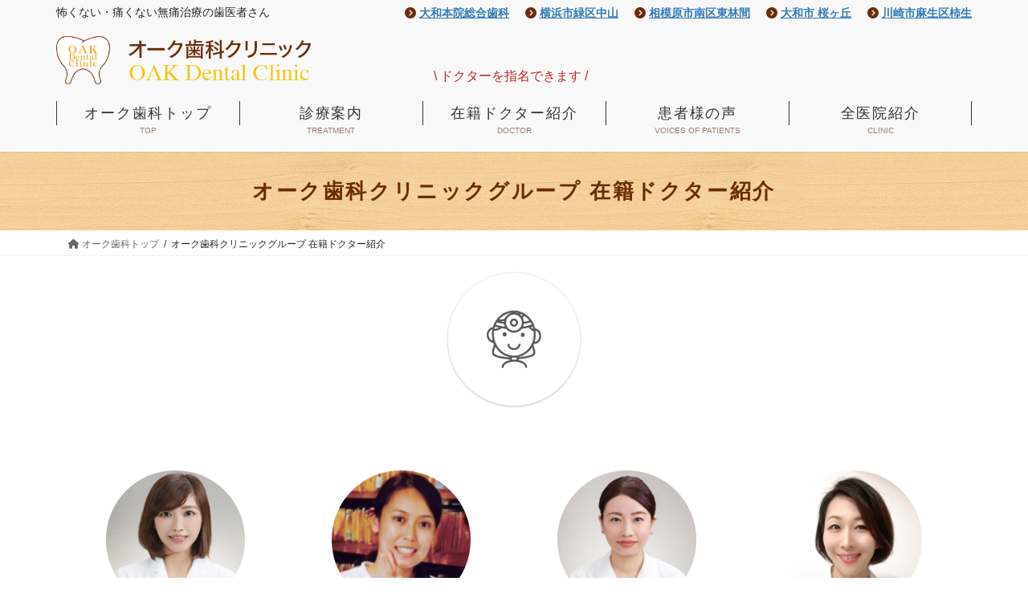

--- FILE ---
content_type: text/html; charset=UTF-8
request_url: https://oak-dc.jp/doctor/
body_size: 86783
content:
<!DOCTYPE html>
<html dir="ltr" lang="ja" prefix="og: https://ogp.me/ns#">
<head>
<meta charset="utf-8">
<meta http-equiv="X-UA-Compatible" content="IE=edge">
<meta name="viewport" content="width=device-width, initial-scale=1">

<title>オーク歯科クリニックグループ 在籍ドクター紹介 | 土曜日曜も診療している大和市の歯医者オーク歯科クリニック</title>
	<style>img:is([sizes="auto" i], [sizes^="auto," i]) { contain-intrinsic-size: 3000px 1500px }</style>
	
		<!-- All in One SEO 4.6.7.1 - aioseo.com -->
		<meta name="description" content="Dr. 鳥羽 （本院・中山） みなさんの笑顔を守ることが私の使命です。一本の虫歯からお口全体の噛み合わせ、審美" />
		<meta name="robots" content="max-image-preview:large" />
		<link rel="canonical" href="https://oak-dc.jp/doctor/" />
		<meta name="generator" content="All in One SEO (AIOSEO) 4.6.7.1" />
		<meta property="og:locale" content="ja_JP" />
		<meta property="og:site_name" content="土曜日曜も診療している大和市の歯医者オーク歯科クリニック |" />
		<meta property="og:type" content="article" />
		<meta property="og:title" content="オーク歯科クリニックグループ 在籍ドクター紹介 | 土曜日曜も診療している大和市の歯医者オーク歯科クリニック" />
		<meta property="og:description" content="Dr. 鳥羽 （本院・中山） みなさんの笑顔を守ることが私の使命です。一本の虫歯からお口全体の噛み合わせ、審美" />
		<meta property="og:url" content="https://oak-dc.jp/doctor/" />
		<meta property="article:published_time" content="2021-10-09T03:45:05+00:00" />
		<meta property="article:modified_time" content="2025-07-09T09:14:57+00:00" />
		<meta name="twitter:card" content="summary" />
		<meta name="twitter:title" content="オーク歯科クリニックグループ 在籍ドクター紹介 | 土曜日曜も診療している大和市の歯医者オーク歯科クリニック" />
		<meta name="twitter:description" content="Dr. 鳥羽 （本院・中山） みなさんの笑顔を守ることが私の使命です。一本の虫歯からお口全体の噛み合わせ、審美" />
		<script type="application/ld+json" class="aioseo-schema">
			{"@context":"https:\/\/schema.org","@graph":[{"@type":"BreadcrumbList","@id":"https:\/\/oak-dc.jp\/doctor\/#breadcrumblist","itemListElement":[{"@type":"ListItem","@id":"https:\/\/oak-dc.jp\/#listItem","position":1,"name":"\u5bb6","item":"https:\/\/oak-dc.jp\/","nextItem":"https:\/\/oak-dc.jp\/doctor\/#listItem"},{"@type":"ListItem","@id":"https:\/\/oak-dc.jp\/doctor\/#listItem","position":2,"name":"\u30aa\u30fc\u30af\u6b6f\u79d1\u30af\u30ea\u30cb\u30c3\u30af\u30b0\u30eb\u30fc\u30d7 \u5728\u7c4d\u30c9\u30af\u30bf\u30fc\u7d39\u4ecb","previousItem":"https:\/\/oak-dc.jp\/#listItem"}]},{"@type":"Organization","@id":"https:\/\/oak-dc.jp\/#organization","name":"\u30aa\u30fc\u30af\u6b6f\u79d1\u30af\u30ea\u30cb\u30c3\u30af","url":"https:\/\/oak-dc.jp\/"},{"@type":"WebPage","@id":"https:\/\/oak-dc.jp\/doctor\/#webpage","url":"https:\/\/oak-dc.jp\/doctor\/","name":"\u30aa\u30fc\u30af\u6b6f\u79d1\u30af\u30ea\u30cb\u30c3\u30af\u30b0\u30eb\u30fc\u30d7 \u5728\u7c4d\u30c9\u30af\u30bf\u30fc\u7d39\u4ecb | \u571f\u66dc\u65e5\u66dc\u3082\u8a3a\u7642\u3057\u3066\u3044\u308b\u5927\u548c\u5e02\u306e\u6b6f\u533b\u8005\u30aa\u30fc\u30af\u6b6f\u79d1\u30af\u30ea\u30cb\u30c3\u30af","description":"Dr. \u9ce5\u7fbd \uff08\u672c\u9662\u30fb\u4e2d\u5c71\uff09 \u307f\u306a\u3055\u3093\u306e\u7b11\u9854\u3092\u5b88\u308b\u3053\u3068\u304c\u79c1\u306e\u4f7f\u547d\u3067\u3059\u3002\u4e00\u672c\u306e\u866b\u6b6f\u304b\u3089\u304a\u53e3\u5168\u4f53\u306e\u565b\u307f\u5408\u308f\u305b\u3001\u5be9\u7f8e","inLanguage":"ja","isPartOf":{"@id":"https:\/\/oak-dc.jp\/#website"},"breadcrumb":{"@id":"https:\/\/oak-dc.jp\/doctor\/#breadcrumblist"},"datePublished":"2021-10-09T12:45:05+09:00","dateModified":"2025-07-09T18:14:57+09:00"},{"@type":"WebSite","@id":"https:\/\/oak-dc.jp\/#website","url":"https:\/\/oak-dc.jp\/","name":"\u30aa\u30fc\u30af\u6b6f\u79d1\u30af\u30ea\u30cb\u30c3\u30af","inLanguage":"ja","publisher":{"@id":"https:\/\/oak-dc.jp\/#organization"}}]}
		</script>
		<!-- All in One SEO -->

<link rel="alternate" type="application/rss+xml" title="土曜日曜も診療している大和市の歯医者オーク歯科クリニック &raquo; フィード" href="https://oak-dc.jp/feed/" />
<link rel="alternate" type="application/rss+xml" title="土曜日曜も診療している大和市の歯医者オーク歯科クリニック &raquo; コメントフィード" href="https://oak-dc.jp/comments/feed/" />
<meta name="description" content="Dr. 鳥羽 （本院・中山）みなさんの笑顔を守ることが私の使命です。一本の虫歯からお口全体の噛み合わせ、審美についてまで、どんなお悩みにも根気強くお付き合いします。優しい対応を心がけておりますので、肩の力を抜いてご来院くださいね。Dr. 大場 （柿生）子供のころ、学生時代、歯科医院は常に痛い怖いイメージでした。そんな経験を私の患者さんにはして欲しくない。治療は会話を大切にし、一人ひとりにあった施術を心がけています。" />		<!-- This site uses the Google Analytics by MonsterInsights plugin v8.28.0 - Using Analytics tracking - https://www.monsterinsights.com/ -->
		<!-- Note: MonsterInsights is not currently configured on this site. The site owner needs to authenticate with Google Analytics in the MonsterInsights settings panel. -->
					<!-- No tracking code set -->
				<!-- / Google Analytics by MonsterInsights -->
		<script type="text/javascript">
/* <![CDATA[ */
window._wpemojiSettings = {"baseUrl":"https:\/\/s.w.org\/images\/core\/emoji\/16.0.1\/72x72\/","ext":".png","svgUrl":"https:\/\/s.w.org\/images\/core\/emoji\/16.0.1\/svg\/","svgExt":".svg","source":{"concatemoji":"https:\/\/oak-dc.jp\/wp-includes\/js\/wp-emoji-release.min.js?ver=6.8.3"}};
/*! This file is auto-generated */
!function(s,n){var o,i,e;function c(e){try{var t={supportTests:e,timestamp:(new Date).valueOf()};sessionStorage.setItem(o,JSON.stringify(t))}catch(e){}}function p(e,t,n){e.clearRect(0,0,e.canvas.width,e.canvas.height),e.fillText(t,0,0);var t=new Uint32Array(e.getImageData(0,0,e.canvas.width,e.canvas.height).data),a=(e.clearRect(0,0,e.canvas.width,e.canvas.height),e.fillText(n,0,0),new Uint32Array(e.getImageData(0,0,e.canvas.width,e.canvas.height).data));return t.every(function(e,t){return e===a[t]})}function u(e,t){e.clearRect(0,0,e.canvas.width,e.canvas.height),e.fillText(t,0,0);for(var n=e.getImageData(16,16,1,1),a=0;a<n.data.length;a++)if(0!==n.data[a])return!1;return!0}function f(e,t,n,a){switch(t){case"flag":return n(e,"\ud83c\udff3\ufe0f\u200d\u26a7\ufe0f","\ud83c\udff3\ufe0f\u200b\u26a7\ufe0f")?!1:!n(e,"\ud83c\udde8\ud83c\uddf6","\ud83c\udde8\u200b\ud83c\uddf6")&&!n(e,"\ud83c\udff4\udb40\udc67\udb40\udc62\udb40\udc65\udb40\udc6e\udb40\udc67\udb40\udc7f","\ud83c\udff4\u200b\udb40\udc67\u200b\udb40\udc62\u200b\udb40\udc65\u200b\udb40\udc6e\u200b\udb40\udc67\u200b\udb40\udc7f");case"emoji":return!a(e,"\ud83e\udedf")}return!1}function g(e,t,n,a){var r="undefined"!=typeof WorkerGlobalScope&&self instanceof WorkerGlobalScope?new OffscreenCanvas(300,150):s.createElement("canvas"),o=r.getContext("2d",{willReadFrequently:!0}),i=(o.textBaseline="top",o.font="600 32px Arial",{});return e.forEach(function(e){i[e]=t(o,e,n,a)}),i}function t(e){var t=s.createElement("script");t.src=e,t.defer=!0,s.head.appendChild(t)}"undefined"!=typeof Promise&&(o="wpEmojiSettingsSupports",i=["flag","emoji"],n.supports={everything:!0,everythingExceptFlag:!0},e=new Promise(function(e){s.addEventListener("DOMContentLoaded",e,{once:!0})}),new Promise(function(t){var n=function(){try{var e=JSON.parse(sessionStorage.getItem(o));if("object"==typeof e&&"number"==typeof e.timestamp&&(new Date).valueOf()<e.timestamp+604800&&"object"==typeof e.supportTests)return e.supportTests}catch(e){}return null}();if(!n){if("undefined"!=typeof Worker&&"undefined"!=typeof OffscreenCanvas&&"undefined"!=typeof URL&&URL.createObjectURL&&"undefined"!=typeof Blob)try{var e="postMessage("+g.toString()+"("+[JSON.stringify(i),f.toString(),p.toString(),u.toString()].join(",")+"));",a=new Blob([e],{type:"text/javascript"}),r=new Worker(URL.createObjectURL(a),{name:"wpTestEmojiSupports"});return void(r.onmessage=function(e){c(n=e.data),r.terminate(),t(n)})}catch(e){}c(n=g(i,f,p,u))}t(n)}).then(function(e){for(var t in e)n.supports[t]=e[t],n.supports.everything=n.supports.everything&&n.supports[t],"flag"!==t&&(n.supports.everythingExceptFlag=n.supports.everythingExceptFlag&&n.supports[t]);n.supports.everythingExceptFlag=n.supports.everythingExceptFlag&&!n.supports.flag,n.DOMReady=!1,n.readyCallback=function(){n.DOMReady=!0}}).then(function(){return e}).then(function(){var e;n.supports.everything||(n.readyCallback(),(e=n.source||{}).concatemoji?t(e.concatemoji):e.wpemoji&&e.twemoji&&(t(e.twemoji),t(e.wpemoji)))}))}((window,document),window._wpemojiSettings);
/* ]]> */
</script>
<link rel='stylesheet' id='vkExUnit_common_style-css' href='https://oak-dc.jp/wp-content/plugins/vk-all-in-one-expansion-unit/assets/css/vkExUnit_style.css?ver=9.108.1.0' type='text/css' media='all' />
<style id='vkExUnit_common_style-inline-css' type='text/css'>
:root {--ver_page_top_button_url:url(https://oak-dc.jp/wp-content/plugins/vk-all-in-one-expansion-unit/assets/images/to-top-btn-icon.svg);}@font-face {font-weight: normal;font-style: normal;font-family: "vk_sns";src: url("https://oak-dc.jp/wp-content/plugins/vk-all-in-one-expansion-unit/inc/sns/icons/fonts/vk_sns.eot?-bq20cj");src: url("https://oak-dc.jp/wp-content/plugins/vk-all-in-one-expansion-unit/inc/sns/icons/fonts/vk_sns.eot?#iefix-bq20cj") format("embedded-opentype"),url("https://oak-dc.jp/wp-content/plugins/vk-all-in-one-expansion-unit/inc/sns/icons/fonts/vk_sns.woff?-bq20cj") format("woff"),url("https://oak-dc.jp/wp-content/plugins/vk-all-in-one-expansion-unit/inc/sns/icons/fonts/vk_sns.ttf?-bq20cj") format("truetype"),url("https://oak-dc.jp/wp-content/plugins/vk-all-in-one-expansion-unit/inc/sns/icons/fonts/vk_sns.svg?-bq20cj#vk_sns") format("svg");}
.veu_promotion-alert__content--text {border: 1px solid rgba(0,0,0,0.125);padding: 0.5em 1em;border-radius: var(--vk-size-radius);margin-bottom: var(--vk-margin-block-bottom);font-size: 0.875rem;}/* Alert Content部分に段落タグを入れた場合に最後の段落の余白を0にする */.veu_promotion-alert__content--text p:last-of-type{margin-bottom:0;margin-top: 0;}
</style>
<style id='wp-emoji-styles-inline-css' type='text/css'>

	img.wp-smiley, img.emoji {
		display: inline !important;
		border: none !important;
		box-shadow: none !important;
		height: 1em !important;
		width: 1em !important;
		margin: 0 0.07em !important;
		vertical-align: -0.1em !important;
		background: none !important;
		padding: 0 !important;
	}
</style>
<link rel='stylesheet' id='wp-block-library-css' href='https://oak-dc.jp/wp-includes/css/dist/block-library/style.min.css?ver=6.8.3' type='text/css' media='all' />
<style id='wp-block-library-inline-css' type='text/css'>
.vk-cols--reverse{flex-direction:row-reverse}.vk-cols--hasbtn{margin-bottom:0}.vk-cols--hasbtn>.row>.vk_gridColumn_item,.vk-cols--hasbtn>.wp-block-column{position:relative;padding-bottom:3em}.vk-cols--hasbtn>.row>.vk_gridColumn_item>.wp-block-buttons,.vk-cols--hasbtn>.row>.vk_gridColumn_item>.vk_button,.vk-cols--hasbtn>.wp-block-column>.wp-block-buttons,.vk-cols--hasbtn>.wp-block-column>.vk_button{position:absolute;bottom:0;width:100%}.vk-cols--fit.wp-block-columns{gap:0}.vk-cols--fit.wp-block-columns,.vk-cols--fit.wp-block-columns:not(.is-not-stacked-on-mobile){margin-top:0;margin-bottom:0;justify-content:space-between}.vk-cols--fit.wp-block-columns>.wp-block-column *:last-child,.vk-cols--fit.wp-block-columns:not(.is-not-stacked-on-mobile)>.wp-block-column *:last-child{margin-bottom:0}.vk-cols--fit.wp-block-columns>.wp-block-column>.wp-block-cover,.vk-cols--fit.wp-block-columns:not(.is-not-stacked-on-mobile)>.wp-block-column>.wp-block-cover{margin-top:0}.vk-cols--fit.wp-block-columns.has-background,.vk-cols--fit.wp-block-columns:not(.is-not-stacked-on-mobile).has-background{padding:0}@media(max-width: 599px){.vk-cols--fit.wp-block-columns:not(.has-background)>.wp-block-column:not(.has-background),.vk-cols--fit.wp-block-columns:not(.is-not-stacked-on-mobile):not(.has-background)>.wp-block-column:not(.has-background){padding-left:0 !important;padding-right:0 !important}}@media(min-width: 782px){.vk-cols--fit.wp-block-columns .block-editor-block-list__block.wp-block-column:not(:first-child),.vk-cols--fit.wp-block-columns>.wp-block-column:not(:first-child),.vk-cols--fit.wp-block-columns:not(.is-not-stacked-on-mobile) .block-editor-block-list__block.wp-block-column:not(:first-child),.vk-cols--fit.wp-block-columns:not(.is-not-stacked-on-mobile)>.wp-block-column:not(:first-child){margin-left:0}}@media(min-width: 600px)and (max-width: 781px){.vk-cols--fit.wp-block-columns .wp-block-column:nth-child(2n),.vk-cols--fit.wp-block-columns:not(.is-not-stacked-on-mobile) .wp-block-column:nth-child(2n){margin-left:0}.vk-cols--fit.wp-block-columns .wp-block-column:not(:only-child),.vk-cols--fit.wp-block-columns:not(.is-not-stacked-on-mobile) .wp-block-column:not(:only-child){flex-basis:50% !important}}.vk-cols--fit--gap1.wp-block-columns{gap:1px}@media(min-width: 600px)and (max-width: 781px){.vk-cols--fit--gap1.wp-block-columns .wp-block-column:not(:only-child){flex-basis:calc(50% - 1px) !important}}.vk-cols--fit.vk-cols--grid>.block-editor-block-list__block,.vk-cols--fit.vk-cols--grid>.wp-block-column,.vk-cols--fit.vk-cols--grid:not(.is-not-stacked-on-mobile)>.block-editor-block-list__block,.vk-cols--fit.vk-cols--grid:not(.is-not-stacked-on-mobile)>.wp-block-column{flex-basis:50%;box-sizing:border-box}@media(max-width: 599px){.vk-cols--fit.vk-cols--grid.vk-cols--grid--alignfull>.wp-block-column:nth-child(2)>.wp-block-cover,.vk-cols--fit.vk-cols--grid.vk-cols--grid--alignfull>.wp-block-column:nth-child(2)>.vk_outer,.vk-cols--fit.vk-cols--grid:not(.is-not-stacked-on-mobile).vk-cols--grid--alignfull>.wp-block-column:nth-child(2)>.wp-block-cover,.vk-cols--fit.vk-cols--grid:not(.is-not-stacked-on-mobile).vk-cols--grid--alignfull>.wp-block-column:nth-child(2)>.vk_outer{width:100vw;margin-right:calc((100% - 100vw)/2);margin-left:calc((100% - 100vw)/2)}}@media(min-width: 600px){.vk-cols--fit.vk-cols--grid.vk-cols--grid--alignfull>.wp-block-column:nth-child(2)>.wp-block-cover,.vk-cols--fit.vk-cols--grid.vk-cols--grid--alignfull>.wp-block-column:nth-child(2)>.vk_outer,.vk-cols--fit.vk-cols--grid:not(.is-not-stacked-on-mobile).vk-cols--grid--alignfull>.wp-block-column:nth-child(2)>.wp-block-cover,.vk-cols--fit.vk-cols--grid:not(.is-not-stacked-on-mobile).vk-cols--grid--alignfull>.wp-block-column:nth-child(2)>.vk_outer{margin-right:calc(100% - 50vw);width:50vw}}@media(min-width: 600px){.vk-cols--fit.vk-cols--grid.vk-cols--grid--alignfull.vk-cols--reverse>.wp-block-column,.vk-cols--fit.vk-cols--grid:not(.is-not-stacked-on-mobile).vk-cols--grid--alignfull.vk-cols--reverse>.wp-block-column{margin-left:0;margin-right:0}.vk-cols--fit.vk-cols--grid.vk-cols--grid--alignfull.vk-cols--reverse>.wp-block-column:nth-child(2)>.wp-block-cover,.vk-cols--fit.vk-cols--grid.vk-cols--grid--alignfull.vk-cols--reverse>.wp-block-column:nth-child(2)>.vk_outer,.vk-cols--fit.vk-cols--grid:not(.is-not-stacked-on-mobile).vk-cols--grid--alignfull.vk-cols--reverse>.wp-block-column:nth-child(2)>.wp-block-cover,.vk-cols--fit.vk-cols--grid:not(.is-not-stacked-on-mobile).vk-cols--grid--alignfull.vk-cols--reverse>.wp-block-column:nth-child(2)>.vk_outer{margin-left:calc(100% - 50vw)}}.vk-cols--menu h2,.vk-cols--menu h3,.vk-cols--menu h4,.vk-cols--menu h5{margin-bottom:.2em;text-shadow:#000 0 0 10px}.vk-cols--menu h2:first-child,.vk-cols--menu h3:first-child,.vk-cols--menu h4:first-child,.vk-cols--menu h5:first-child{margin-top:0}.vk-cols--menu p{margin-bottom:1rem;text-shadow:#000 0 0 10px}.vk-cols--menu .wp-block-cover__inner-container:last-child{margin-bottom:0}.vk-cols--fitbnrs .wp-block-column .wp-block-cover:hover img{filter:unset}.vk-cols--fitbnrs .wp-block-column .wp-block-cover:hover{background-color:unset}.vk-cols--fitbnrs .wp-block-column .wp-block-cover:hover .wp-block-cover__image-background{filter:unset !important}.vk-cols--fitbnrs .wp-block-cover .wp-block-cover__inner-container{position:absolute;height:100%;width:100%}.vk-cols--fitbnrs .vk_button{height:100%;margin:0}.vk-cols--fitbnrs .vk_button .vk_button_btn,.vk-cols--fitbnrs .vk_button .btn{height:100%;width:100%;border:none;box-shadow:none;background-color:unset !important;transition:unset}.vk-cols--fitbnrs .vk_button .vk_button_btn:hover,.vk-cols--fitbnrs .vk_button .btn:hover{transition:unset}.vk-cols--fitbnrs .vk_button .vk_button_btn:after,.vk-cols--fitbnrs .vk_button .btn:after{border:none}.vk-cols--fitbnrs .vk_button .vk_button_link_txt{width:100%;position:absolute;top:50%;left:50%;transform:translateY(-50%) translateX(-50%);font-size:2rem;text-shadow:#000 0 0 10px}.vk-cols--fitbnrs .vk_button .vk_button_link_subCaption{width:100%;position:absolute;top:calc(50% + 2.2em);left:50%;transform:translateY(-50%) translateX(-50%);text-shadow:#000 0 0 10px}@media(min-width: 992px){.vk-cols--media.wp-block-columns{gap:3rem}}.vk-fit-map figure{margin-bottom:0}.vk-fit-map iframe{position:relative;margin-bottom:0;display:block;max-height:400px;width:100vw}.vk-fit-map:is(.alignfull,.alignwide) div{max-width:100%}.vk-table--th--width25 :where(tr>*:first-child){width:25%}.vk-table--th--width30 :where(tr>*:first-child){width:30%}.vk-table--th--width35 :where(tr>*:first-child){width:35%}.vk-table--th--width40 :where(tr>*:first-child){width:40%}.vk-table--th--bg-bright :where(tr>*:first-child){background-color:var(--wp--preset--color--bg-secondary, rgba(0, 0, 0, 0.05))}@media(max-width: 599px){.vk-table--mobile-block :is(th,td){width:100%;display:block}.vk-table--mobile-block.wp-block-table table :is(th,td){border-top:none}}.vk-table--width--th25 :where(tr>*:first-child){width:25%}.vk-table--width--th30 :where(tr>*:first-child){width:30%}.vk-table--width--th35 :where(tr>*:first-child){width:35%}.vk-table--width--th40 :where(tr>*:first-child){width:40%}.no-margin{margin:0}@media(max-width: 599px){.wp-block-image.vk-aligncenter--mobile>.alignright{float:none;margin-left:auto;margin-right:auto}.vk-no-padding-horizontal--mobile{padding-left:0 !important;padding-right:0 !important}}
/* VK Color Palettes */
</style>
<style id='classic-theme-styles-inline-css' type='text/css'>
/*! This file is auto-generated */
.wp-block-button__link{color:#fff;background-color:#32373c;border-radius:9999px;box-shadow:none;text-decoration:none;padding:calc(.667em + 2px) calc(1.333em + 2px);font-size:1.125em}.wp-block-file__button{background:#32373c;color:#fff;text-decoration:none}
</style>
<style id='global-styles-inline-css' type='text/css'>
:root{--wp--preset--aspect-ratio--square: 1;--wp--preset--aspect-ratio--4-3: 4/3;--wp--preset--aspect-ratio--3-4: 3/4;--wp--preset--aspect-ratio--3-2: 3/2;--wp--preset--aspect-ratio--2-3: 2/3;--wp--preset--aspect-ratio--16-9: 16/9;--wp--preset--aspect-ratio--9-16: 9/16;--wp--preset--color--black: #000000;--wp--preset--color--cyan-bluish-gray: #abb8c3;--wp--preset--color--white: #ffffff;--wp--preset--color--pale-pink: #f78da7;--wp--preset--color--vivid-red: #cf2e2e;--wp--preset--color--luminous-vivid-orange: #ff6900;--wp--preset--color--luminous-vivid-amber: #fcb900;--wp--preset--color--light-green-cyan: #7bdcb5;--wp--preset--color--vivid-green-cyan: #00d084;--wp--preset--color--pale-cyan-blue: #8ed1fc;--wp--preset--color--vivid-cyan-blue: #0693e3;--wp--preset--color--vivid-purple: #9b51e0;--wp--preset--gradient--vivid-cyan-blue-to-vivid-purple: linear-gradient(135deg,rgba(6,147,227,1) 0%,rgb(155,81,224) 100%);--wp--preset--gradient--light-green-cyan-to-vivid-green-cyan: linear-gradient(135deg,rgb(122,220,180) 0%,rgb(0,208,130) 100%);--wp--preset--gradient--luminous-vivid-amber-to-luminous-vivid-orange: linear-gradient(135deg,rgba(252,185,0,1) 0%,rgba(255,105,0,1) 100%);--wp--preset--gradient--luminous-vivid-orange-to-vivid-red: linear-gradient(135deg,rgba(255,105,0,1) 0%,rgb(207,46,46) 100%);--wp--preset--gradient--very-light-gray-to-cyan-bluish-gray: linear-gradient(135deg,rgb(238,238,238) 0%,rgb(169,184,195) 100%);--wp--preset--gradient--cool-to-warm-spectrum: linear-gradient(135deg,rgb(74,234,220) 0%,rgb(151,120,209) 20%,rgb(207,42,186) 40%,rgb(238,44,130) 60%,rgb(251,105,98) 80%,rgb(254,248,76) 100%);--wp--preset--gradient--blush-light-purple: linear-gradient(135deg,rgb(255,206,236) 0%,rgb(152,150,240) 100%);--wp--preset--gradient--blush-bordeaux: linear-gradient(135deg,rgb(254,205,165) 0%,rgb(254,45,45) 50%,rgb(107,0,62) 100%);--wp--preset--gradient--luminous-dusk: linear-gradient(135deg,rgb(255,203,112) 0%,rgb(199,81,192) 50%,rgb(65,88,208) 100%);--wp--preset--gradient--pale-ocean: linear-gradient(135deg,rgb(255,245,203) 0%,rgb(182,227,212) 50%,rgb(51,167,181) 100%);--wp--preset--gradient--electric-grass: linear-gradient(135deg,rgb(202,248,128) 0%,rgb(113,206,126) 100%);--wp--preset--gradient--midnight: linear-gradient(135deg,rgb(2,3,129) 0%,rgb(40,116,252) 100%);--wp--preset--font-size--small: 13px;--wp--preset--font-size--medium: 20px;--wp--preset--font-size--large: 36px;--wp--preset--font-size--x-large: 42px;--wp--preset--spacing--20: 0.44rem;--wp--preset--spacing--30: 0.67rem;--wp--preset--spacing--40: 1rem;--wp--preset--spacing--50: 1.5rem;--wp--preset--spacing--60: 2.25rem;--wp--preset--spacing--70: 3.38rem;--wp--preset--spacing--80: 5.06rem;--wp--preset--shadow--natural: 6px 6px 9px rgba(0, 0, 0, 0.2);--wp--preset--shadow--deep: 12px 12px 50px rgba(0, 0, 0, 0.4);--wp--preset--shadow--sharp: 6px 6px 0px rgba(0, 0, 0, 0.2);--wp--preset--shadow--outlined: 6px 6px 0px -3px rgba(255, 255, 255, 1), 6px 6px rgba(0, 0, 0, 1);--wp--preset--shadow--crisp: 6px 6px 0px rgba(0, 0, 0, 1);}:where(.is-layout-flex){gap: 0.5em;}:where(.is-layout-grid){gap: 0.5em;}body .is-layout-flex{display: flex;}.is-layout-flex{flex-wrap: wrap;align-items: center;}.is-layout-flex > :is(*, div){margin: 0;}body .is-layout-grid{display: grid;}.is-layout-grid > :is(*, div){margin: 0;}:where(.wp-block-columns.is-layout-flex){gap: 2em;}:where(.wp-block-columns.is-layout-grid){gap: 2em;}:where(.wp-block-post-template.is-layout-flex){gap: 1.25em;}:where(.wp-block-post-template.is-layout-grid){gap: 1.25em;}.has-black-color{color: var(--wp--preset--color--black) !important;}.has-cyan-bluish-gray-color{color: var(--wp--preset--color--cyan-bluish-gray) !important;}.has-white-color{color: var(--wp--preset--color--white) !important;}.has-pale-pink-color{color: var(--wp--preset--color--pale-pink) !important;}.has-vivid-red-color{color: var(--wp--preset--color--vivid-red) !important;}.has-luminous-vivid-orange-color{color: var(--wp--preset--color--luminous-vivid-orange) !important;}.has-luminous-vivid-amber-color{color: var(--wp--preset--color--luminous-vivid-amber) !important;}.has-light-green-cyan-color{color: var(--wp--preset--color--light-green-cyan) !important;}.has-vivid-green-cyan-color{color: var(--wp--preset--color--vivid-green-cyan) !important;}.has-pale-cyan-blue-color{color: var(--wp--preset--color--pale-cyan-blue) !important;}.has-vivid-cyan-blue-color{color: var(--wp--preset--color--vivid-cyan-blue) !important;}.has-vivid-purple-color{color: var(--wp--preset--color--vivid-purple) !important;}.has-black-background-color{background-color: var(--wp--preset--color--black) !important;}.has-cyan-bluish-gray-background-color{background-color: var(--wp--preset--color--cyan-bluish-gray) !important;}.has-white-background-color{background-color: var(--wp--preset--color--white) !important;}.has-pale-pink-background-color{background-color: var(--wp--preset--color--pale-pink) !important;}.has-vivid-red-background-color{background-color: var(--wp--preset--color--vivid-red) !important;}.has-luminous-vivid-orange-background-color{background-color: var(--wp--preset--color--luminous-vivid-orange) !important;}.has-luminous-vivid-amber-background-color{background-color: var(--wp--preset--color--luminous-vivid-amber) !important;}.has-light-green-cyan-background-color{background-color: var(--wp--preset--color--light-green-cyan) !important;}.has-vivid-green-cyan-background-color{background-color: var(--wp--preset--color--vivid-green-cyan) !important;}.has-pale-cyan-blue-background-color{background-color: var(--wp--preset--color--pale-cyan-blue) !important;}.has-vivid-cyan-blue-background-color{background-color: var(--wp--preset--color--vivid-cyan-blue) !important;}.has-vivid-purple-background-color{background-color: var(--wp--preset--color--vivid-purple) !important;}.has-black-border-color{border-color: var(--wp--preset--color--black) !important;}.has-cyan-bluish-gray-border-color{border-color: var(--wp--preset--color--cyan-bluish-gray) !important;}.has-white-border-color{border-color: var(--wp--preset--color--white) !important;}.has-pale-pink-border-color{border-color: var(--wp--preset--color--pale-pink) !important;}.has-vivid-red-border-color{border-color: var(--wp--preset--color--vivid-red) !important;}.has-luminous-vivid-orange-border-color{border-color: var(--wp--preset--color--luminous-vivid-orange) !important;}.has-luminous-vivid-amber-border-color{border-color: var(--wp--preset--color--luminous-vivid-amber) !important;}.has-light-green-cyan-border-color{border-color: var(--wp--preset--color--light-green-cyan) !important;}.has-vivid-green-cyan-border-color{border-color: var(--wp--preset--color--vivid-green-cyan) !important;}.has-pale-cyan-blue-border-color{border-color: var(--wp--preset--color--pale-cyan-blue) !important;}.has-vivid-cyan-blue-border-color{border-color: var(--wp--preset--color--vivid-cyan-blue) !important;}.has-vivid-purple-border-color{border-color: var(--wp--preset--color--vivid-purple) !important;}.has-vivid-cyan-blue-to-vivid-purple-gradient-background{background: var(--wp--preset--gradient--vivid-cyan-blue-to-vivid-purple) !important;}.has-light-green-cyan-to-vivid-green-cyan-gradient-background{background: var(--wp--preset--gradient--light-green-cyan-to-vivid-green-cyan) !important;}.has-luminous-vivid-amber-to-luminous-vivid-orange-gradient-background{background: var(--wp--preset--gradient--luminous-vivid-amber-to-luminous-vivid-orange) !important;}.has-luminous-vivid-orange-to-vivid-red-gradient-background{background: var(--wp--preset--gradient--luminous-vivid-orange-to-vivid-red) !important;}.has-very-light-gray-to-cyan-bluish-gray-gradient-background{background: var(--wp--preset--gradient--very-light-gray-to-cyan-bluish-gray) !important;}.has-cool-to-warm-spectrum-gradient-background{background: var(--wp--preset--gradient--cool-to-warm-spectrum) !important;}.has-blush-light-purple-gradient-background{background: var(--wp--preset--gradient--blush-light-purple) !important;}.has-blush-bordeaux-gradient-background{background: var(--wp--preset--gradient--blush-bordeaux) !important;}.has-luminous-dusk-gradient-background{background: var(--wp--preset--gradient--luminous-dusk) !important;}.has-pale-ocean-gradient-background{background: var(--wp--preset--gradient--pale-ocean) !important;}.has-electric-grass-gradient-background{background: var(--wp--preset--gradient--electric-grass) !important;}.has-midnight-gradient-background{background: var(--wp--preset--gradient--midnight) !important;}.has-small-font-size{font-size: var(--wp--preset--font-size--small) !important;}.has-medium-font-size{font-size: var(--wp--preset--font-size--medium) !important;}.has-large-font-size{font-size: var(--wp--preset--font-size--large) !important;}.has-x-large-font-size{font-size: var(--wp--preset--font-size--x-large) !important;}
:where(.wp-block-post-template.is-layout-flex){gap: 1.25em;}:where(.wp-block-post-template.is-layout-grid){gap: 1.25em;}
:where(.wp-block-columns.is-layout-flex){gap: 2em;}:where(.wp-block-columns.is-layout-grid){gap: 2em;}
:root :where(.wp-block-pullquote){font-size: 1.5em;line-height: 1.6;}
</style>
<link rel='stylesheet' id='all-in-one-event-calendar-theme-css' href='https://oak-dc.jp/wp-content/plugins/all-in-one-event-calendar/apiki/dist/styles/theme.css?ver=1722175331' type='text/css' media='all' />
<link rel='stylesheet' id='whats-new-style-css' href='https://oak-dc.jp/wp-content/plugins/whats-new-genarator/whats-new.css?ver=2.0.2' type='text/css' media='all' />
<link rel='stylesheet' id='vk-swiper-style-css' href='https://oak-dc.jp/wp-content/plugins/vk-blocks/vendor/vektor-inc/vk-swiper/src/assets/css/swiper-bundle.min.css?ver=11.0.2' type='text/css' media='all' />
<link rel='stylesheet' id='bootstrap-4-style-css' href='https://oak-dc.jp/wp-content/themes/lightning/_g2/library/bootstrap-4/css/bootstrap.min.css?ver=4.5.0' type='text/css' media='all' />
<link rel='stylesheet' id='lightning-common-style-css' href='https://oak-dc.jp/wp-content/themes/lightning/_g2/assets/css/common.css?ver=15.28.2' type='text/css' media='all' />
<style id='lightning-common-style-inline-css' type='text/css'>
/* vk-mobile-nav */:root {--vk-mobile-nav-menu-btn-bg-src: url("https://oak-dc.jp/wp-content/themes/lightning/_g2/inc/vk-mobile-nav/package/images/vk-menu-btn-black.svg");--vk-mobile-nav-menu-btn-close-bg-src: url("https://oak-dc.jp/wp-content/themes/lightning/_g2/inc/vk-mobile-nav/package/images/vk-menu-close-black.svg");--vk-menu-acc-icon-open-black-bg-src: url("https://oak-dc.jp/wp-content/themes/lightning/_g2/inc/vk-mobile-nav/package/images/vk-menu-acc-icon-open-black.svg");--vk-menu-acc-icon-open-white-bg-src: url("https://oak-dc.jp/wp-content/themes/lightning/_g2/inc/vk-mobile-nav/package/images/vk-menu-acc-icon-open-white.svg");--vk-menu-acc-icon-close-black-bg-src: url("https://oak-dc.jp/wp-content/themes/lightning/_g2/inc/vk-mobile-nav/package/images/vk-menu-close-black.svg");--vk-menu-acc-icon-close-white-bg-src: url("https://oak-dc.jp/wp-content/themes/lightning/_g2/inc/vk-mobile-nav/package/images/vk-menu-close-white.svg");}
</style>
<link rel='stylesheet' id='lightning-design-style-css' href='https://oak-dc.jp/wp-content/themes/lightning/_g2/design-skin/origin2/css/style.css?ver=15.28.2' type='text/css' media='all' />
<style id='lightning-design-style-inline-css' type='text/css'>
:root {--color-key:#6a2c07;--wp--preset--color--vk-color-primary:#6a2c07;--color-key-dark:#6a2c07;}
/* ltg common custom */:root {--vk-menu-acc-btn-border-color:#333;--vk-color-primary:#6a2c07;--vk-color-primary-dark:#6a2c07;--vk-color-primary-vivid:#753008;--color-key:#6a2c07;--wp--preset--color--vk-color-primary:#6a2c07;--color-key-dark:#6a2c07;}.veu_color_txt_key { color:#6a2c07 ; }.veu_color_bg_key { background-color:#6a2c07 ; }.veu_color_border_key { border-color:#6a2c07 ; }.btn-default { border-color:#6a2c07;color:#6a2c07;}.btn-default:focus,.btn-default:hover { border-color:#6a2c07;background-color: #6a2c07; }.wp-block-search__button,.btn-primary { background-color:#6a2c07;border-color:#6a2c07; }.wp-block-search__button:focus,.wp-block-search__button:hover,.btn-primary:not(:disabled):not(.disabled):active,.btn-primary:focus,.btn-primary:hover { background-color:#6a2c07;border-color:#6a2c07; }.btn-outline-primary { color : #6a2c07 ; border-color:#6a2c07; }.btn-outline-primary:not(:disabled):not(.disabled):active,.btn-outline-primary:focus,.btn-outline-primary:hover { color : #fff; background-color:#6a2c07;border-color:#6a2c07; }a { color:#337ab7; }
.tagcloud a:before { font-family: "Font Awesome 5 Free";content: "\f02b";font-weight: bold; }
.media .media-body .media-heading a:hover { color:#6a2c07; }@media (min-width: 768px){.gMenu > li:before,.gMenu > li.menu-item-has-children::after { border-bottom-color:#6a2c07 }.gMenu li li { background-color:#6a2c07 }.gMenu li li a:hover { background-color:#6a2c07; }} /* @media (min-width: 768px) */.page-header { background-color:#6a2c07; }h2,.mainSection-title { border-top-color:#6a2c07; }h3:after,.subSection-title:after { border-bottom-color:#6a2c07; }ul.page-numbers li span.page-numbers.current,.page-link dl .post-page-numbers.current { background-color:#6a2c07; }.pager li > a { border-color:#6a2c07;color:#6a2c07;}.pager li > a:hover { background-color:#6a2c07;color:#fff;}.siteFooter { border-top-color:#6a2c07; }dt { border-left-color:#6a2c07; }:root {--g_nav_main_acc_icon_open_url:url(https://oak-dc.jp/wp-content/themes/lightning/_g2/inc/vk-mobile-nav/package/images/vk-menu-acc-icon-open-black.svg);--g_nav_main_acc_icon_close_url: url(https://oak-dc.jp/wp-content/themes/lightning/_g2/inc/vk-mobile-nav/package/images/vk-menu-close-black.svg);--g_nav_sub_acc_icon_open_url: url(https://oak-dc.jp/wp-content/themes/lightning/_g2/inc/vk-mobile-nav/package/images/vk-menu-acc-icon-open-white.svg);--g_nav_sub_acc_icon_close_url: url(https://oak-dc.jp/wp-content/themes/lightning/_g2/inc/vk-mobile-nav/package/images/vk-menu-close-white.svg);}
</style>
<link rel='stylesheet' id='veu-cta-css' href='https://oak-dc.jp/wp-content/plugins/vk-all-in-one-expansion-unit/inc/call-to-action/package/assets/css/style.css?ver=9.108.1.0' type='text/css' media='all' />
<link rel='stylesheet' id='vk-blocks-build-css-css' href='https://oak-dc.jp/wp-content/plugins/vk-blocks/build/block-build.css?ver=1.102.0.1' type='text/css' media='all' />
<style id='vk-blocks-build-css-inline-css' type='text/css'>
:root {--vk_flow-arrow: url(https://oak-dc.jp/wp-content/plugins/vk-blocks/inc/vk-blocks/images/arrow_bottom.svg);--vk_image-mask-circle: url(https://oak-dc.jp/wp-content/plugins/vk-blocks/inc/vk-blocks/images/circle.svg);--vk_image-mask-wave01: url(https://oak-dc.jp/wp-content/plugins/vk-blocks/inc/vk-blocks/images/wave01.svg);--vk_image-mask-wave02: url(https://oak-dc.jp/wp-content/plugins/vk-blocks/inc/vk-blocks/images/wave02.svg);--vk_image-mask-wave03: url(https://oak-dc.jp/wp-content/plugins/vk-blocks/inc/vk-blocks/images/wave03.svg);--vk_image-mask-wave04: url(https://oak-dc.jp/wp-content/plugins/vk-blocks/inc/vk-blocks/images/wave04.svg);}

	:root {

		--vk-balloon-border-width:1px;

		--vk-balloon-speech-offset:-12px;
	}
	
</style>
<link rel='stylesheet' id='lightning-theme-style-css' href='https://oak-dc.jp/wp-content/themes/0AK/style.css?ver=15.28.2' type='text/css' media='all' />
<link rel='stylesheet' id='vk-font-awesome-css' href='https://oak-dc.jp/wp-content/themes/lightning/vendor/vektor-inc/font-awesome-versions/src/versions/6/css/all.min.css?ver=6.4.2' type='text/css' media='all' />
<link rel='stylesheet' id='fancybox-css' href='https://oak-dc.jp/wp-content/plugins/easy-fancybox/fancybox/1.5.4/jquery.fancybox.min.css?ver=6.8.3' type='text/css' media='screen' />
<style id='fancybox-inline-css' type='text/css'>
#fancybox-outer{background:#ffffff}#fancybox-content{background:#ffffff;border-color:#ffffff;color:#000000;}#fancybox-title,#fancybox-title-float-main{color:#fff}
</style>
<script type="text/javascript" src="https://oak-dc.jp/wp-includes/js/jquery/jquery.min.js?ver=3.7.1" id="jquery-core-js"></script>
<script type="text/javascript" src="https://oak-dc.jp/wp-includes/js/jquery/jquery-migrate.min.js?ver=3.4.1" id="jquery-migrate-js"></script>
<link rel="https://api.w.org/" href="https://oak-dc.jp/wp-json/" /><link rel="alternate" title="JSON" type="application/json" href="https://oak-dc.jp/wp-json/wp/v2/pages/40" /><link rel="EditURI" type="application/rsd+xml" title="RSD" href="https://oak-dc.jp/xmlrpc.php?rsd" />
<meta name="generator" content="WordPress 6.8.3" />
<link rel='shortlink' href='https://oak-dc.jp/?p=40' />
<link rel="alternate" title="oEmbed (JSON)" type="application/json+oembed" href="https://oak-dc.jp/wp-json/oembed/1.0/embed?url=https%3A%2F%2Foak-dc.jp%2Fdoctor%2F" />
<link rel="alternate" title="oEmbed (XML)" type="text/xml+oembed" href="https://oak-dc.jp/wp-json/oembed/1.0/embed?url=https%3A%2F%2Foak-dc.jp%2Fdoctor%2F&#038;format=xml" />
<style id="lightning-color-custom-for-plugins" type="text/css">/* ltg theme common */.color_key_bg,.color_key_bg_hover:hover{background-color: #6a2c07;}.color_key_txt,.color_key_txt_hover:hover{color: #6a2c07;}.color_key_border,.color_key_border_hover:hover{border-color: #6a2c07;}.color_key_dark_bg,.color_key_dark_bg_hover:hover{background-color: #6a2c07;}.color_key_dark_txt,.color_key_dark_txt_hover:hover{color: #6a2c07;}.color_key_dark_border,.color_key_dark_border_hover:hover{border-color: #6a2c07;}</style><!-- [ VK All in One Expansion Unit OGP ] -->
<meta property="og:site_name" content="土曜日曜も診療している大和市の歯医者オーク歯科クリニック" />
<meta property="og:url" content="https://oak-dc.jp/doctor/" />
<meta property="og:title" content="オーク歯科クリニックグループ 在籍ドクター紹介 | 土曜日曜も診療している大和市の歯医者オーク歯科クリニック" />
<meta property="og:description" content="Dr. 鳥羽 （本院・中山）みなさんの笑顔を守ることが私の使命です。一本の虫歯からお口全体の噛み合わせ、審美についてまで、どんなお悩みにも根気強くお付き合いします。優しい対応を心がけておりますので、肩の力を抜いてご来院くださいね。Dr. 大場 （柿生）子供のころ、学生時代、歯科医院は常に痛い怖いイメージでした。そんな経験を私の患者さんにはして欲しくない。治療は会話を大切にし、一人ひとりにあった施術を心がけています。" />
<meta property="og:type" content="article" />
<!-- [ / VK All in One Expansion Unit OGP ] -->
<!-- [ VK All in One Expansion Unit twitter card ] -->
<meta name="twitter:card" content="summary_large_image">
<meta name="twitter:description" content="Dr. 鳥羽 （本院・中山）みなさんの笑顔を守ることが私の使命です。一本の虫歯からお口全体の噛み合わせ、審美についてまで、どんなお悩みにも根気強くお付き合いします。優しい対応を心がけておりますので、肩の力を抜いてご来院くださいね。Dr. 大場 （柿生）子供のころ、学生時代、歯科医院は常に痛い怖いイメージでした。そんな経験を私の患者さんにはして欲しくない。治療は会話を大切にし、一人ひとりにあった施術を心がけています。">
<meta name="twitter:title" content="オーク歯科クリニックグループ 在籍ドクター紹介 | 土曜日曜も診療している大和市の歯医者オーク歯科クリニック">
<meta name="twitter:url" content="https://oak-dc.jp/doctor/">
	<meta name="twitter:domain" content="oak-dc.jp">
	<!-- [ / VK All in One Expansion Unit twitter card ] -->
	<link rel="icon" href="https://oak-dc.jp/wp-content/uploads/cropped-fav-32x32.png" sizes="32x32" />
<link rel="icon" href="https://oak-dc.jp/wp-content/uploads/cropped-fav-192x192.png" sizes="192x192" />
<link rel="apple-touch-icon" href="https://oak-dc.jp/wp-content/uploads/cropped-fav-180x180.png" />
<meta name="msapplication-TileImage" content="https://oak-dc.jp/wp-content/uploads/cropped-fav-270x270.png" />
	<!-- Global site tag (gtag.js) - Google Analytics -->
<script async src="https://www.googletagmanager.com/gtag/js?id=UA-234656532-1"></script>
<script>
  window.dataLayer = window.dataLayer || [];
  function gtag(){dataLayer.push(arguments);}
  gtag('js', new Date());

  gtag('config', 'UA-234656532-1');
</script>
</head>
<body class="wp-singular page-template page-template-page-oak page-template-page-oak-php page page-id-40 wp-theme-lightning wp-child-theme-0AK vk-blocks bootstrap4 device-pc fa_v6_css post-name-doctor post-type-page">
<a class="skip-link screen-reader-text" href="#main">
コンテンツへスキップ</a> <a class="skip-link screen-reader-text" href="#vk-mobile-nav">
ナビゲーションに移動</a>
<header class="siteHeader">
    <div class="container siteHeadContainer">
	
<div class="header-section">
		<div class="header-text">怖くない・痛くない無痛治療の歯医者さん</div><div class="header-addon"><!--<div class="tel-box"><!--<span class="header-span">お気軽にお問合せください</span><i class="fas fa-phone-volume"></i>046-200-1178</div>-->	</div></div>
	
  <div class="navbar-header">
        <p class="navbar-brand siteHeader_logo"> <a href="https://oak-dc.jp/"> <span>
    <img src="https://oak-dc.jp/wp-content/uploads/logo.png" alt="土曜日曜も診療している大和市の歯医者オーク歯科クリニック" />    </span> </a> </p>
    		
	<div class="tel-box"><!--<div class="add pc-no sp-on"></div>--><div class="top-menu"><ul><li><i class="fas fa-chevron-circle-right"></i> <a href="https://oak-dc.jp/yamato/">大和本院総合歯科</a></li><li><i class="fas fa-chevron-circle-right"></i> <a href="https://oak-dc.jp/nakayama/">横浜市緑区中山</a></li><li><i class="fas fa-chevron-circle-right"></i> <a href="https://oak-dc.jp/higashi-rinkan/">相模原市南区東林間</a></li><li><i class="fas fa-chevron-circle-right"></i> <a href="https://oak-dc.jp/sakuragaoka/">大和市 桜ヶ丘</a></li><li><i class="fas fa-chevron-circle-right"></i> <a href="https://oak-dc.jp/kakio/">川崎市麻生区柿生</a></li></ul></div></div>
	  <div class="dotor-simei03"><p><span class="dc-name"><span class="font-en">\</span> ドクターを指名できます <span class="font-en">/</span></span</p></div>  
  </div>
    <div id="gMenu_outer" class="gMenu_outer">
    <nav class="menu-%e3%83%98%e3%83%83%e3%83%80%e3%83%bc%e3%83%8a%e3%83%93-container"><ul id="menu-%e3%83%98%e3%83%83%e3%83%80%e3%83%bc%e3%83%8a%e3%83%93" class="menu gMenu vk-menu-acc"><li id="menu-item-17" class="menu-item menu-item-type-custom menu-item-object-custom menu-item-home"><a href="https://oak-dc.jp/"><strong class="gMenu_name">オーク歯科トップ</strong><span class="gMenu_description">TOP</span></a></li>
<li id="menu-item-682" class="menu-item menu-item-type-custom menu-item-object-custom menu-item-has-children"><a href="https://oak-dc.jp/yamato#treatment"><strong class="gMenu_name">診療案内</strong><span class="gMenu_description">TREATMENT</span></a>
<ul class="sub-menu">
	<li id="menu-item-684" class="menu-item menu-item-type-post_type menu-item-object-page"><a href="https://oak-dc.jp/implant/">インプラント</a></li>
	<li id="menu-item-685" class="menu-item menu-item-type-post_type menu-item-object-page"><a href="https://oak-dc.jp/oral-surgery/">口腔外科（いろいろ対応できます）</a></li>
	<li id="menu-item-686" class="menu-item menu-item-type-post_type menu-item-object-page"><a href="https://oak-dc.jp/root/">最新の根の治療</a></li>
	<li id="menu-item-687" class="menu-item menu-item-type-post_type menu-item-object-page"><a href="https://oak-dc.jp/preservation/">歯の神経温存治療</a></li>
	<li id="menu-item-688" class="menu-item menu-item-type-post_type menu-item-object-page"><a href="https://oak-dc.jp/general-dentistry/">一般歯科</a></li>
	<li id="menu-item-689" class="menu-item menu-item-type-post_type menu-item-object-page"><a href="https://oak-dc.jp/orthodontics/">矯正歯科</a></li>
	<li id="menu-item-690" class="menu-item menu-item-type-post_type menu-item-object-page"><a href="https://oak-dc.jp/child/">小児歯科</a></li>
	<li id="menu-item-691" class="menu-item menu-item-type-post_type menu-item-object-page"><a href="https://oak-dc.jp/preventive/">予防歯科</a></li>
	<li id="menu-item-692" class="menu-item menu-item-type-post_type menu-item-object-page"><a href="https://oak-dc.jp/aesthetic/">審美歯科</a></li>
	<li id="menu-item-693" class="menu-item menu-item-type-post_type menu-item-object-page"><a href="https://oak-dc.jp/whitening/">ホワイトニング</a></li>
	<li id="menu-item-694" class="menu-item menu-item-type-post_type menu-item-object-page"><a href="https://oak-dc.jp/periodontal-disease/">歯周病・口臭治療</a></li>
	<li id="menu-item-695" class="menu-item menu-item-type-post_type menu-item-object-page"><a href="https://oak-dc.jp/dentures/">入れ歯</a></li>
	<li id="menu-item-1355" class="menu-item menu-item-type-post_type menu-item-object-page"><a href="https://oak-dc.jp/symptoms/">口腔外科の症状別解説</a></li>
	<li id="menu-item-2095" class="menu-item menu-item-type-post_type menu-item-object-page"><a href="https://oak-dc.jp/yamato/botox/">エラボトックス治療</a></li>
	<li id="menu-item-3116" class="menu-item menu-item-type-post_type menu-item-object-page"><a href="https://oak-dc.jp/yamato/cleaning/">快適で痛みのない歯石取り</a></li>
</ul>
</li>
<li id="menu-item-681" class="menu-item menu-item-type-post_type menu-item-object-page current-menu-item page_item page-item-40 current_page_item"><a href="https://oak-dc.jp/doctor/"><strong class="gMenu_name">在籍ドクター紹介</strong><span class="gMenu_description">DOCTOR</span></a></li>
<li id="menu-item-776" class="menu-item menu-item-type-custom menu-item-object-custom"><a href="https://oak-dc.jp/voice/"><strong class="gMenu_name">患者様の声</strong><span class="gMenu_description">VOICES OF PATIENTS</span></a></li>
<li id="menu-item-680" class="menu-item menu-item-type-custom menu-item-object-custom menu-item-has-children"><a href="#"><strong class="gMenu_name">全医院紹介</strong><span class="gMenu_description">CLINIC</span></a>
<ul class="sub-menu">
	<li id="menu-item-701" class="menu-item menu-item-type-post_type menu-item-object-page"><a href="https://oak-dc.jp/clinic/">全医院マップ</a></li>
	<li id="menu-item-1129" class="menu-item menu-item-type-post_type menu-item-object-page"><a href="https://oak-dc.jp/yamato/">大和の歯医者「オーク歯科クリニック大和本院総合歯科」<br>は土日も診療・痛くない治療でこどもから大人まで安心</a></li>
	<li id="menu-item-696" class="menu-item menu-item-type-post_type menu-item-object-page"><a href="https://oak-dc.jp/nakayama/">中山駅徒歩1分の歯医者さん　オーク歯科中山は<br>横浜市緑区中山の歯科として小児歯科・インプラント・入れ歯・予防歯科に<br>力を入れています。</a></li>
	<li id="menu-item-697" class="menu-item menu-item-type-post_type menu-item-object-page"><a href="https://oak-dc.jp/higashi-rinkan/">南区オーク歯科クリニック<br>（相模原市南区東林間）</a></li>
	<li id="menu-item-698" class="menu-item menu-item-type-post_type menu-item-object-page"><a href="https://oak-dc.jp/sakuragaoka/">オーク歯科クリニック<br>（大和市桜ヶ丘）</a></li>
	<li id="menu-item-699" class="menu-item menu-item-type-post_type menu-item-object-page"><a href="https://oak-dc.jp/kakio/">オーク歯科クリニック<br>（川崎市麻生区柿生）</a></li>
</ul>
</li>
</ul></nav>  </div>
    </div>
  </header>
	

<div class="section page-header"><div class="container"><div class="row"><div class="col-md-12">
<h1 class="page-header_pageTitle">
オーク歯科クリニックグループ 在籍ドクター紹介</h1>
</div></div></div></div><!-- [ /.page-header ] -->
<!-- [ .breadSection ] --><div class="section breadSection"><div class="container"><div class="row"><ol class="breadcrumb" itemscope itemtype="https://schema.org/BreadcrumbList"><li id="panHome" itemprop="itemListElement" itemscope itemtype="http://schema.org/ListItem"><a itemprop="item" href="https://oak-dc.jp/"><span itemprop="name"><i class="fa fa-home"></i> オーク歯科トップ</span></a><meta itemprop="position" content="1" /></li><li><span>オーク歯科クリニックグループ 在籍ドクター紹介</span><meta itemprop="position" content="2" /></li></ol></div></div></div><!-- [ /.breadSection ] -->
<div class="section siteContent">
<div class="container">
<div class="row">
<div class="col mainSection mainSection-col-one" id="main" role="main">

	
			<article id="post-40" class="post-40 page type-page status-publish hentry">

		<div class="entry-body">
	<div class="wrapper">
<div class="icon01"><img decoding="async" src="https://oak-dc.jp/wp-content/uploads/icon-doc.png" alt="アイコン" /></div>
<div class="doctor">
<ul><!--
	
	
	
	
	
	
	
	
	
	
	
	
	
	
	
	
	
	
	
	
	
	
	
	
	
	
	
	<li><span data-mce-type="bookmark" style="display: inline-block; width: 0px; overflow: hidden; line-height: 0;" class="mce_SELRES_start"></span><img decoding="async" src="https://oak-dc.jp/wp-content/uploads/doi.jpg" alt="土井" /><span data-mce-type="bookmark" style="display: inline-block; width: 0px; overflow: hidden; line-height: 0;" class="mce_SELRES_end"></span>
<dl>
<dt>Dr. 土井 <span class="small-clinic ">（桜ヶ丘）</span></dt>
<dd>患者さんが抱える歯のお悩みを解消し、安心していただきたい！ご来院頂いたからには必ず笑顔で帰って頂けるような診療を心掛けています。十分な時間を取って診療いたしますので、些細な疑問も遠慮なくお尋ねください。</dd>
</dl>
</li>









--><!--	
	
	
	
	
	
	
	
	
	
	
	
	
	
	
	
	
	<li><img decoding="async" src="https://oak-dc.jp/wp-content/uploads/ito.jpg" alt="伊藤" />
<dl>
<dt>Dr. 伊藤 <span class="small-clinic ">（東林間）</span></dt>
<dd>広島県出身の伊藤です。痛くなく、気楽に治療が受けられるよう、何でも相談してもらえるように努めてまいります。小児歯科専門医院での勤務経験もあり、お子さんのお口のことにも役に立てたらなと思っています。</dd>
</dl>
</li>










-->
	<li><img decoding="async" src="https://oak-dc.jp/wp-content/uploads/toba.jpg" alt="鳥羽" />
<dl>
<dt>Dr. 鳥羽 <span class="small-clinic ">（本院・中山）</span></dt>
<dd>みなさんの笑顔を守ることが私の使命です。一本の虫歯からお口全体の噛み合わせ、審美についてまで、どんなお悩みにも根気強くお付き合いします。優しい対応を心がけておりますので、肩の力を抜いてご来院くださいね。</dd>
</dl>
</li>
	<li><img decoding="async" src="https://oak-dc.jp/wp-content/uploads/ooba.jpg" alt="大場" />
<dl>
<dt>Dr. 大場 <span class="small-clinic ">（柿生）</span></dt>
<dd>子供のころ、学生時代、歯科医院は常に痛い怖いイメージでした。そんな経験を私の患者さんにはして欲しくない。治療は会話を大切にし、一人ひとりにあった施術を心がけています。</dd>
</dl>
</li>
	<li><img fetchpriority="high" decoding="async" class="" src="https://oak-dc.jp/wp-content/uploads/ogawa.jpg" alt="小川" width="400" height="400" />
<dl>
<dt>Dr. 小川 <span class="small-clinic ">（本院・東林間）</span></dt>
<dd>私の元気と笑顔を添えて、あたたかい対応を心がけています。歯医者には不安な事や心配な事がいっぱいあると思います。患者さんが毎回笑顔で帰っていただけるように、常に笑顔をたやさないよう心がけています！</dd>
</dl>
</li>
	<li><img decoding="async" class="" src="https://oak-dc.jp/wp-content/uploads/kobayasi-2-e1740907960271.jpg" alt="小林" width="399" height="434" />
<dl>
<dt>Dr. 小林 <span class="small-clinic ">（東林間）</span></dt>
<dd>皆様こんにちは！新本院開院時に入局いたしました小林です。高倍率の拡大鏡を使用した歯の神経治療やマイクロサージァリー(微小手術)を得意としています。歯の保存にできるだけこだわり、歯の痛みでお困りの方のお力になれればと思っております。どうぞお気軽にお越しください。</dd>
</dl>
</li>
<!--	
	
	
	
	
	
	
	<li><img decoding="async" src="https://oak-dc.jp/wp-content/uploads/kusakari.jpg" alt="草刈" />
<dl>
<dt>Dr. 草刈 <span class="small-clinic ">（中山）</span></dt>
<dd>皆様こんにちは、お子様からご高齢の方まで幅広い世代の方々の治療を担当させていただいております。優しく対応するよう心がけておりますので、ぜひ安心してご来院ください。よろしくお願いいたします。</dd>
</dl>
</li>


-->
	<li><img decoding="async" src="https://oak-dc.jp/wp-content/uploads/konuma.jpg" alt="小沼" />
<dl>
<dt>Dr. 小沼 <span class="small-clinic ">（本院）</span></dt>
<dd>やっぱり自分の歯が１番！ 皆様が健康に、美味しくお食事できるようお手伝いさせてください（＾＾）私の治療を受けてよかったと思ってもらえるようがんばります！</dd>
</dl>
</li>
<!--	
	
	

	
	
	
	
	
	
	
	
	
	
	
	
	
	
	
	
	<li><img decoding="async" src="https://oak-dc.jp/wp-content/uploads/ooe.jpg" alt="大江" />
<dl>
<dt>Dr. 大江 <span class="small-clinic ">（本院・桜ヶ丘・中山）</span></dt>
<dd>こんにちは、静岡県育ちの大江と申します。小柄な私ですが、患者様にとって頼りになる大きな存在でありたいと思います。精一杯努力してまいります。よろしくお願いします！</dd>
</dl>
</li>

















-->
	<li><img decoding="async" src="https://oak-dc.jp/wp-content/uploads/nasu.jpg" alt="那須" />
<dl>
<dt>Dr. 那須<span class="biger12">（矯正歯科担当医）</span><span class="small-clinic ">（中山）</span></dt>
<dd>きれいな歯並び。子供にも大人にも、『健康で自信が持てる財産』だと思います。矯正治療のお手伝いができることは、とても幸せな仕事だと感じています。矯正治療についてお話を聞いてみたいという方は是非お電話ください！</dd>
</dl>
</li>
<!--	
	
	
	
	
	
	
	
	
	
	
	
	
	
	
	
	
	
	
	<li><img decoding="async" src="https://oak-dc.jp/wp-content/uploads/kameda.jpg" alt="亀田" />
<dl>
<dt>Dr. 亀田 <span class="small-clinic ">（本院・柿生）</span></dt>
<dd>楽しい人生を送り、生活を豊かにするために。歯は口・顔を変え、表情を変え、より楽しく豊かな人生を送る基本の１つです。自分の大切な家族が患者さんとなった時のことを常に意識し、治療に通いたいと思えるクリニックでありたいと考えています。</dd>
</dl>
</li>















-->
	<li><img decoding="async" src="https://oak-dc.jp/wp-content/uploads/isone.jpg" alt="石曽根" />
<dl>
<dt>Dr. 石曽根 <span class="small-clinic ">（本院・中山）</span></dt>
<dd>歯の治療が苦手という方のお話を聞くと過去に歯科治療で痛い思いをした方が多いことに気付きます。私も同じく幼少期、歯科治療ですごく痛い思いをしました。だからこそ自分が患者さんだったときに受けたい理想とする歯科治療と対応を常に心掛けています。</dd>
</dl>
</li>
	<li><img decoding="async" src="https://oak-dc.jp/wp-content/uploads/yoshikawa.jpg" alt="吉川" />
<dl>
<dt>Dr. 吉川 <span class="small-clinic ">（桜ヶ丘）</span></dt>
<dd>私は、歯科医師という職業は患者さんの人生のお手伝いができるお仕事だと思っています。皆様の日常を少しでも快適で楽しく、幸せにできるよう微力ながら努めさせていただきます。</dd>
</dl>
</li>
	<li><img decoding="async" src="https://oak-dc.jp/wp-content/uploads/taguchi.jpg" alt="田口" />
<dl>
<dt>Dr. 田口<span class="biger12">（矯正歯科担当医）</span><span class="small-clinic ">（本院）</span></dt>
<dd>材料や品質に妥協することなく、高品質でかつ、手の届く価格帯にこだわりながら、歯の健康や美しさを皆様に手に入れていただけるようお手伝いをいたします。私自身、矯正治療の経験者でもあり、矯正をしたいという患者様の話を親身にお聞きし精一杯その声に応えていけるよう頑張っていきたいと思います。無料でカウンセリングもおこなっておりますので、迷っている方はぜひ相談にお越しください！</dd>
</dl>
</li>
<!--	
	
	
	
	
	
	
	
	
	
	
	
	
	
	
	
	
	<li><img decoding="async" src="https://oak-dc.jp/wp-content/uploads/suzuki.jpg" alt="鈴木" />
<dl>
<dt>Dr. 鈴木 <span class="small-clinic ">（本院・柿生）</span></dt>
<dd>皆さまこんにちは！私は現在、大学病院で総合治療を学びながらオーク歯科にも入局しています！患者さまにはできるだけ自分の歯を大切にしていただきたく、その手助けができればと考えております。少しでもわからないことや不安なことがあれば、遠慮せずに何でもご相談ください。より多くの患者様と強い信頼を得られるような関係を築いていきたいと思っております。</dd>
</dl>
</li>











-->
	<li><img decoding="async" src="https://oak-dc.jp/wp-content/uploads/asano.jpg" alt="浅野" />
<dl>
<dt>Dr. 浅野 <span class="small-clinic ">（本院・柿生）</span></dt>
<dd>まだ研修医の頃、患者さまに「あなたに診てもらえて良かった。」の一言がとても心強く、それから一層頑張ろうという気持ちで日々診療しています。まだまだ学ぶ事は沢山ありますが、笑顔を忘れず頑張りますのでよろしくお願いします。</dd>
</dl>
</li>
	<li><img decoding="async" src="https://oak-dc.jp/wp-content/uploads/ogasawara.jpg" alt="小笠原" />
<dl>
<dt>Dr. 小笠原 <span class="small-clinic ">（本院・東林間）</span></dt>
<dd>歯は子供の頃からずっとあなたの大切なパートナーです。私は皆さんの大切な歯を少しでも長く、健康に保つお手伝いをしたいと思っています。お口の悩みは人それぞれ。まずはあなたのお話を聞かせてください。一緒に『受けたい治療・なりたいお口』を目指していきましょう。</dd>
</dl>
</li>
<!--	
	
	
	
	
	
	
	
	
	
	
	
	<li><img decoding="async" src="https://oak-dc.jp/wp-content/uploads/matsumoto.jpg" alt="松本" />
<dl>
<dt>Dr. 松本 <span class="small-clinic ">（本院・東林間）</span></dt>
<dd>皆様こんにちは！オーク歯科は院長をはじめ、ほとんど全員が女性歯科医師です。
長いお付き合いのできる地域の歯科医院として、むし歯や歯周病の治療ほか、最先端治療を積極的に取り組んでいます。歯医者は痛いから行きたくない〜等、昔から“歯科”に対するイメージは残念ながらよいものではありません。そんな方に、歯科のイメージを一新していただけるようなオーク歯科にしていこうと思います！ぜひお会いできることを楽しみにしています。</dd>
</dl>
</li>









-->
	<li><img decoding="async" src="https://oak-dc.jp/wp-content/uploads/ota.jpg" alt="大田" />
<dl>
<dt>Dr. 太田 <span class="small-clinic ">（本院・桜ヶ丘）</span></dt>
<dd>こんにちは。歯科医師の太田です。皆様は歯科医院にどのようなイメージをお持ちでしょうか？ 「怖い」「痛い」とネガティブなイメージを持っている方も少なくないと思います。皆さまの気持ちに寄り添い、よくお話を聞き、納得いただける治療を行ってまいります。どんなお悩みでもお気軽にご相談ください！</dd>
</dl>
</li>
	<li><img decoding="async" src="https://oak-dc.jp/wp-content/uploads/inui-1.jpg" alt="犬井" />
<dl>
<dt>Dr. 犬井 <span class="small-clinic ">（本院・東林間）</span></dt>
<dd>犬井と申します。医療やるなら歯科！と思い立ち、社会人から歯科大に入り直し歯科医師になりました。怖がられることが多い職業ですが、誰よりも患者様に寄り添える歯科医師でありたいと思います。丁寧な診療を心がけ、患者様を担当させていただきますのでよろしくお願いいたします。</dd>
</dl>
</li>
	<li><img decoding="async" src="https://oak-dc.jp/wp-content/uploads/sato-e1728594545989.jpg" alt="佐藤" />
<dl>
<dt>Dr. 佐藤 <span class="small-clinic ">（本院・東林間）</span></dt>
<dd>歯科医院に来院される方は、さまざまな悩みや不安を抱えていることがあります。私は、そのような悩みや不安をできるだけ取り除き、皆さんが笑顔で帰ることができるよう努めたいと考えています。皆さんの力になれるよう、精一杯頑張りますので、どんなことでもお気軽にご相談ください！</dd>
</dl>
</li>
<!--


	
	
	<li><img decoding="async" src="https://oak-dc.jp/wp-content/uploads/miyaiti-e1714750313808.jpeg" alt="宮一" />
<dl>
<dt>Dr. 宮一 <span class="small-clinic ">（本院・中山）</span></dt>
<dd>皆様はじめまして、宮一と申します。大学病院や歯科クリニックで学生さんや歯科衛生士さんを育成しながら診療にあたっていました。歯科医療は日進月歩です。最新の治療を皆様にご提供したいと思っておりますのでよろしくお願いします。</dd>
</dl>
</li>





-->
	<li><img decoding="async" src="https://oak-dc.jp/wp-content/uploads/watanabe-2-e1748673299145.jpg" alt="渡辺" />
<dl>
<dt>Dr. 渡辺 <span class="small-clinic ">（本院・東林間）</span></dt>
<dd>虫歯やお口のトラブルにしっかりと向き合い、丁寧な治療を心がけております。幅広い世代の患者様の小さな不安にも寄り添う気持ちを大切にし、分かりやすい説明と柔らかい物腰でお話しさせていただきますのでどんなことでもご相談ください。</dd>
</dl>
</li>

<!--
	<li><img decoding="async" src="https://oak-dc.jp/wp-content/uploads/kasugai2.jpg" alt="春日井" />
<dl>
<dt>Dr. 春日井 <span class="small-clinic ">（本院・桜が丘）</span></dt>
<dd>皆様初めまして、歯科医師の春日井です。大学病院にて研修後は、審美歯科専門医院にて研鑽を積み、オーク歯科クリニック大和本院に入局いたしました。オーク歯科クリニックでは様々な治療に対応していますが他の先生と連携を取り、微力ながら私も皆様のお役に立てたらと思っております 。皆様とお会いできるのを楽しみにしています！</dd>
</dl>
</li>
-->


	<li><img decoding="async" src="https://oak-dc.jp/wp-content/uploads/kaga.jpg" alt="加賀" />
<dl>
<dt>Dr. 加賀 <span class="small-clinic ">（本院）</span></dt>
<dd>『笑う門には福来る』来院される患者さんが思い切り笑えるように私たちが少しでもお役にたてたら幸いです。京都最大の医療法人白美会にて対医師技術指導員を務めた経歴があります。インプラント等の外科や矯正、義歯など何でも相談してください！</dd>
</dl>
</li>
	<li> </li>
	<li> </li>
</ul>
</div>
<p><!-- /.doctor --></p>
</div>	</div>
	
				</article><!-- [ /#post-40 ] -->

	</div><!-- [ /.mainSection ] -->

</div><!-- [ /.row ] -->
</div><!-- [ /.container ] -->
</div><!-- [ /.siteContent ] -->
<!----------------------------------footer01-----------------------------------------------> 
<div class="footer-wrap02">
<div class="footer-inner full-width thin-gray">
<div class="footer-left">
<div class="footer-logo"><img src="https://oak-dc.jp/wp-content/uploads/fav.png" alt="フッターロゴ"></div>
<p class="name sp-name">オーク歯科クリニック<br></p>
<div class="card02 sp">
<p class="footer-nav-tit">お取扱いカード</p>
<p class="card-txt">※カードのお取扱いは保険外診療のみとなります。</p>
<div class="card-list">
<div><img src="https://oak-dc.jp/wp-content/uploads/visa.png" alt="VISA"/></div>
<div><img src="https://oak-dc.jp/wp-content/uploads/master.png"  alt="マスター"/></div>
<div><img src="https://oak-dc.jp/wp-content/uploads/jcb.png" alt="JCB"/></div>
<div><img src="https://oak-dc.jp/wp-content/uploads/ame.png" alt="アメックス"/></div>
</div>
</div>
</div>
<div class="footer-right">
<div class="footer-nav-left">
<p class="footer-nav-tit02">オーク歯科クリニックグループについて</p>
<ul>
<li><a href="https://oak-dc.jp/introduction"><i class="fas fa-angle-right yellow-orange "></i> 法人紹介</a></li>
<li><a href="https://oak-dc.jp/doctor"><i class="fas fa-angle-right yellow-orange "></i> 在籍ドクター紹介</a></li>
<li><a href="https://oak-dc.jp/clinic"><i class="fas fa-angle-right yellow-orange "></i> 全医院紹介</a></li>
<!--<li><a href="https://oak-dc.jp/childcare"><i class="fas fa-angle-right yellow-orange "></i> 託児サービス</a></li>-->
<li><a href="https://oak-dc.jp/staff-column/"><i class="fas fa-angle-right yellow-orange "></i> スタッフコラム</a></li>
<li><a href="https://oak-dc.jp/site-policy/"><i class="fas fa-angle-right yellow-orange "></i> サイトポリシー</a></li>
</ul>
</div>
<div class="footer-nav-right">
<p class="footer-nav-tit02">診療内容について</p>
<ul>
<li><a href="https://oak-dc.jp/general-dentistry"><i class="fas fa-angle-right yellow-orange "></i> 一般歯科</a></li>
<li><a href="https://oak-dc.jp/child"><i class="fas fa-angle-right yellow-orange "></i> 小児歯科</a></li>
<li><a href="https://oak-dc.jp/oral-surgery"><i class="fas fa-angle-right yellow-orange "></i> 口腔外科</a></li>
<li><a href="https://oak-dc.jp/symptoms"><i class="fas fa-angle-right yellow-orange "></i> 口腔外科の症状解説</a></li>
<li><a href="https://oak-dc.jp/aesthetic"><i class="fas fa-angle-right yellow-orange "></i> 審美歯科</a></li>
<li><a href="https://oak-dc.jp/root"><i class="fas fa-angle-right yellow-orange "></i> 根の治療</a></li>
<li><a href="https://oak-dc.jp/implant"><i class="fas fa-angle-right yellow-orange "></i> インプラント</a></li>
<li><a href="https://oak-dc.jp/preservation"><i class="fas fa-angle-right yellow-orange "></i> 歯の神経温存治療</a></li>
<li><a href="https://oak-dc.jp/orthodontics"><i class="fas fa-angle-right yellow-orange "></i> 矯正歯科</a></li>
<li><a href="https://oak-dc.jp/preventive"><i class="fas fa-angle-right yellow-orange "></i> 予防歯科</a></li>
<li><a href="https://oak-dc.jp/whitening"><i class="fas fa-angle-right yellow-orange "></i> ホワイトニング</a></li>
<li><a href="https://oak-dc.jp/dentures"><i class="fas fa-angle-right yellow-orange "></i> 入れ歯</a></li>
<li><a href="https://oak-dc.jp/periodontal-disease"><i class="fas fa-angle-right yellow-orange "></i> 歯周病・口臭治療</a></li>
<li><a href="https://oak-dc.jp/painless-treatment/"><i class="fas fa-angle-right yellow-orange "></i> 無痛治療</a></li>
</ul>
</div>
<div class="card02 pc-no sp-on">
<p class="footer-nav-tit">お取扱いカード</p>
<p class="card-txt">※カードのお取扱いは保険外診療のみとなります。</p>
<div class="card-list">
<div><img src="https://oak-dc.jp/wp-content/uploads/visa.png" alt="VISA"/></div>
<div><img src="https://oak-dc.jp/wp-content/uploads/master.png"  alt="マスター"/></div>
<div><img src="https://oak-dc.jp/wp-content/uploads/jcb.png" alt="JCB"/></div>
<div><img src="https://oak-dc.jp/wp-content/uploads/ame.png" alt="アメックス"/></div>
</div>
</div>
</div>
</div>
</div>
<div class="section sectionBox siteContent_after">
	<div class="container ">
		<div class="row ">
			<div class="col-md-12 ">
			<aside class="widget_text widget widget_custom_html" id="custom_html-6"><div class="textwidget custom-html-widget"><!--<div class="footer01 full-width gradient">
<h2 class="clinic-h2">クリニック紹介</h2>
<p class="small-tit">CLINIC</p>
<div class="clinic-wrap"> 
<!--------------------------------01------------------------------------------------->
<!--
<div class="clinic-box"> <img src="https://oak-dc.jp/wp-content/uploads/nakayama.jpg" alt="中山分院">
<h3 class="clinic-h3">緑区<br>オーク歯科クリニック<br><span>中山</span></h3>
<p class="clinic-tel"><i class="fas fa-phone-volume"></i> 045-930-2829</p>
<p>〒226-0019<br>横浜市緑区中山1丁目2番1号</p>
<p><b>アクセス</b><br>横浜市緑区 中山駅から徒歩1分</p>
<table>
<tbody>
<tr>
<th scope="col">診療受付時間</th>
<th scope="col">月</th>
<th scope="col">火</th>
<th scope="col">水</th>
<th scope="col">木</th>
<th scope="col">金</th>
<th scope="col">土</th>
<th scope="col">日</th>
</tr>
<tr>
<td>9:30～13:00</td>
<td>●</td>
<td>●</td>
<td>●</td>
<td>●</td>
<td>●</td>
<td>●</td>
<td>休</td>
</tr>
<tr>
<td>14:30～19:00</td>
<td>●</td>
<td>●</td>
<td>●</td>
<td>△</td>
<td>●</td>
<td>△</td>
<td>休</td>
</tr>
</tbody>
</table>
<p class="teikyu">定休日／日・祝&emsp;△14：30 〜 18：00</p>
<p class="friday"></p>
<p class="clinic-btn"><a href="https://oak-dc.jp/nakayama/"><i class="fas fa-angle-right"></i> 詳しく見る</a></p>
</div>
<!--------------------------------02------------------------------------------------->
<!--
<div class="clinic-box"> <img src="https://oak-dc.jp/wp-content/uploads/higashi.jpg" alt="東林間分院">
<h3 class="clinic-h3">南区<br>オーク歯科クリニック<br><span>東林間</span></h3>
<p class="clinic-tel"><i class="fas fa-phone-volume"></i> 042-705-9360</p>
<p>〒252-0311<br>相模原市南区東林間5-1-9 誠第1ビル</p>
<p><b>アクセス</b><br>相模原市南区 東林間駅から徒歩1分</p>
<table>
<tbody>
<tr>
<th scope="col">診療受付時間</th>
<th scope="col">月</th>
<th scope="col">火</th>
<th scope="col">水</th>
<th scope="col">木</th>
<th scope="col">金</th>
<th scope="col">土</th>
<th scope="col">日</th>
</tr>
<tr>
<td>9:30～13:00</td>
<td>●</td>
<td>●</td>
<td>●</td>
<td>休</td>
<td>●</td>
<td>●</td>
<td>●</td>
</tr>
<tr>
<td>14:30～19:00</td>
<td>●</td>
<td>●</td>
<td>●</td>
<td>休</td>
<td>●</td>
<td>△</td>
<td>△</td>
</tr>
</tbody>
</table>
<p class="teikyu">定休日／木・祝&emsp;△14：30 〜 18：00</p>
<p class="friday"></p>
<p class="clinic-btn"><a href="https://oak-dc.jp/higashi-rinkan/"><i class="fas fa-angle-right"></i> 詳しく見る</a></p>
</div>
<!--------------------------------03------------------------------------------------->
<!--
<div class="clinic-box"> <img src="https://oak-dc.jp/wp-content/uploads/sakura.jpg" alt="桜ヶ丘分院">
<h3 class="clinic-h3">大和市<br>オーク歯科クリニック<br><span>桜ヶ丘</span></h3>
<p class="clinic-tel"><i class="fas fa-phone-volume"></i> 046-204-9307</p>
<p>〒242-0024<br>大和市福田2丁目7-1リコ桜ヶ丘駅前</p>
<p><b>アクセス</b><br>大和市 桜ヶ丘駅から徒歩3分</p>
<table>
<tbody>
<tr>
<th scope="col">診療受付時間</th>
<th scope="col">月</th>
<th scope="col">火</th>
<th scope="col">水</th>
<th scope="col">木</th>
<th scope="col">金</th>
<th scope="col">土</th>
<th scope="col">日</th>
</tr>
<tr>
<td>9:30～13:00</td>
<td>●</td>
<td>●</td>
<td>●</td>
<td>休</td>
<td>●</td>
<td>●</td>
<td>休</td>
</tr>
<tr>
<td>14:30～19:00</td>
<td>●</td>
<td>●</td>
<td>●</td>
<td>休</td>
<td>●</td>
<td>△</td>
<td>休</td>
</tr>
</tbody>
</table>
<p class="teikyu">定休日／木・日・祝&emsp;△14：30 〜 18：00</p> 
<p class="friday"></p>
<p class="clinic-btn"><a href="https://oak-dc.jp/sakuragaoka/"><i class="fas fa-angle-right"></i> 詳しく見る</a></p>
</div>
<!--------------------------------04------------------------------------------------->
<!--
<div class="clinic-box"> <img src="https://oak-dc.jp/wp-content/uploads/kakeo.jpg" alt="柿生分院">
<h3 class="clinic-h3">麻生区<br>オーク歯科クリニック<br><span>柿生</span></h3>
<p class="clinic-tel"><i class="fas fa-phone-volume"></i> 044-281-7041</p>
<p>〒215-0021<br>川崎市麻生区上麻生 5-43-3</p>
<p><b>アクセス</b><br>小田急線 柿生駅 南口すぐ前</p>
<table>
<tbody>
<tr>
<th scope="col">診療受付時間</th>
<th scope="col">月</th>
<th scope="col">火</th>
<th scope="col">水</th>
<th scope="col">木</th>
<th scope="col">金</th>
<th scope="col">土</th>
<th scope="col">日</th>
</tr>
<tr>
<td>9:30～13:00</td>
<td>●</td>
<td>●</td>
<td>●</td>
<td>●</td>
<td>●</td>
<td>●</td>
<td>休</td>
</tr>
<tr>
<td>14:30～19:00</td>
<td>●</td>
<td>●</td>
<td>●</td>
<td>●</td>
<td>●</td>
<td>△</td>
<td>休</td>
</tr>
</tbody>
</table>
<p class="teikyu">定休日／日・祝&emsp;△14：30 〜 18：00</p>
<p class="friday"></p>
<p class="clinic-btn"><a href="https://oak-dc.jp/kakio/"><i class="fas fa-angle-right"></i> 詳しく見る</a></p>
</div>
<!---------------------------------------------------------------------------------> 
<!--
</div>
</div>    
--></div></aside><aside class="widget_text widget widget_custom_html" id="custom_html-9"><div class="textwidget custom-html-widget"><!--<div class="footer-bottom">
<div class="footer-calendar">[xo_event_calendar holidays="all" previous="-1" start_of_week="1"]</div>
<div class="footer-time">
<div class="table-tit orange">本　院</div>
<table>
<tbody>
<tr>
<th scope="col">診療受付時間</th>
<th scope="col">月</th>
<th scope="col">火</th>
<th scope="col">水</th>
<th scope="col">木</th>
<th scope="col">金</th>
<th scope="col">土</th>
<th scope="col">日</th>
</tr>
<tr>
<td>9：30 〜 13：00</td>
<td>●</td>
<td>●</td>
<td>●</td>
<td>●</td>
<td>●</td>
<td>●</td>
<td>●</td>
</tr>
<tr>
<td>14：30 〜 19：00</td>
<td>●</td>
<td>●</td>
<td>●</td>
<td>●</td>
<td>●</td>
<td>△</td>
<td>△</td>
</tr>
</tbody>
</table>
<p class="table-footer">定休日／祝日&ensp; &ensp; △ 14：30 〜 18：00</p>
</div>
</div>
--></div></aside>			</div>
		</div>
	</div>
</div>


<footer class="section siteFooter">
			
	
	<div class="container sectionBox copySection text-center">
			Copyright &copy; 土曜日曜も診療している大和市の歯医者オーク歯科クリニック All Rights Reserved.
	</div>
</footer>
<div id="vk-mobile-nav-menu-btn" class="vk-mobile-nav-menu-btn">MENU</div><div class="vk-mobile-nav vk-mobile-nav-left-in" id="vk-mobile-nav"><aside class="widget_text widget vk-mobile-nav-widget widget_custom_html" id="custom_html-14"><div class="textwidget custom-html-widget"><div class="sp-menu-logo"><img src="https://oak-dc.jp/wp-content/uploads/cropped-fav.png" alt="ロゴマーク">
<p class="sp-txt">怖くない・痛くない無痛治療の歯医者さん</p>
</div></div></aside><nav class="vk-mobile-nav-menu-outer" role="navigation"><ul id="menu-%e3%83%98%e3%83%83%e3%83%80%e3%83%bc%e3%83%8a%e3%83%93-1" class="vk-menu-acc menu"><li id="menu-item-17" class="menu-item menu-item-type-custom menu-item-object-custom menu-item-home menu-item-17"><a href="https://oak-dc.jp/">オーク歯科トップ</a></li>
<li id="menu-item-682" class="menu-item menu-item-type-custom menu-item-object-custom menu-item-has-children menu-item-682"><a href="https://oak-dc.jp/yamato#treatment">診療案内</a>
<ul class="sub-menu">
	<li id="menu-item-684" class="menu-item menu-item-type-post_type menu-item-object-page menu-item-684"><a href="https://oak-dc.jp/implant/">インプラント</a></li>
	<li id="menu-item-685" class="menu-item menu-item-type-post_type menu-item-object-page menu-item-685"><a href="https://oak-dc.jp/oral-surgery/">口腔外科（いろいろ対応できます）</a></li>
	<li id="menu-item-686" class="menu-item menu-item-type-post_type menu-item-object-page menu-item-686"><a href="https://oak-dc.jp/root/">最新の根の治療</a></li>
	<li id="menu-item-687" class="menu-item menu-item-type-post_type menu-item-object-page menu-item-687"><a href="https://oak-dc.jp/preservation/">歯の神経温存治療</a></li>
	<li id="menu-item-688" class="menu-item menu-item-type-post_type menu-item-object-page menu-item-688"><a href="https://oak-dc.jp/general-dentistry/">一般歯科</a></li>
	<li id="menu-item-689" class="menu-item menu-item-type-post_type menu-item-object-page menu-item-689"><a href="https://oak-dc.jp/orthodontics/">矯正歯科</a></li>
	<li id="menu-item-690" class="menu-item menu-item-type-post_type menu-item-object-page menu-item-690"><a href="https://oak-dc.jp/child/">小児歯科</a></li>
	<li id="menu-item-691" class="menu-item menu-item-type-post_type menu-item-object-page menu-item-691"><a href="https://oak-dc.jp/preventive/">予防歯科</a></li>
	<li id="menu-item-692" class="menu-item menu-item-type-post_type menu-item-object-page menu-item-692"><a href="https://oak-dc.jp/aesthetic/">審美歯科</a></li>
	<li id="menu-item-693" class="menu-item menu-item-type-post_type menu-item-object-page menu-item-693"><a href="https://oak-dc.jp/whitening/">ホワイトニング</a></li>
	<li id="menu-item-694" class="menu-item menu-item-type-post_type menu-item-object-page menu-item-694"><a href="https://oak-dc.jp/periodontal-disease/">歯周病・口臭治療</a></li>
	<li id="menu-item-695" class="menu-item menu-item-type-post_type menu-item-object-page menu-item-695"><a href="https://oak-dc.jp/dentures/">入れ歯</a></li>
	<li id="menu-item-1355" class="menu-item menu-item-type-post_type menu-item-object-page menu-item-1355"><a href="https://oak-dc.jp/symptoms/">口腔外科の症状別解説</a></li>
	<li id="menu-item-2095" class="menu-item menu-item-type-post_type menu-item-object-page menu-item-2095"><a href="https://oak-dc.jp/yamato/botox/">エラボトックス治療</a></li>
	<li id="menu-item-3116" class="menu-item menu-item-type-post_type menu-item-object-page menu-item-3116"><a href="https://oak-dc.jp/yamato/cleaning/">快適で痛みのない歯石取り</a></li>
</ul>
</li>
<li id="menu-item-681" class="menu-item menu-item-type-post_type menu-item-object-page current-menu-item page_item page-item-40 current_page_item menu-item-681"><a href="https://oak-dc.jp/doctor/" aria-current="page">在籍ドクター紹介</a></li>
<li id="menu-item-776" class="menu-item menu-item-type-custom menu-item-object-custom menu-item-776"><a href="https://oak-dc.jp/voice/">患者様の声</a></li>
<li id="menu-item-680" class="menu-item menu-item-type-custom menu-item-object-custom menu-item-has-children menu-item-680"><a href="#">全医院紹介</a>
<ul class="sub-menu">
	<li id="menu-item-701" class="menu-item menu-item-type-post_type menu-item-object-page menu-item-701"><a href="https://oak-dc.jp/clinic/">全医院マップ</a></li>
	<li id="menu-item-1129" class="menu-item menu-item-type-post_type menu-item-object-page menu-item-1129"><a href="https://oak-dc.jp/yamato/">大和の歯医者「オーク歯科クリニック大和本院総合歯科」<br>は土日も診療・痛くない治療でこどもから大人まで安心</a></li>
	<li id="menu-item-696" class="menu-item menu-item-type-post_type menu-item-object-page menu-item-696"><a href="https://oak-dc.jp/nakayama/">中山駅徒歩1分の歯医者さん　オーク歯科中山は<br>横浜市緑区中山の歯科として小児歯科・インプラント・入れ歯・予防歯科に<br>力を入れています。</a></li>
	<li id="menu-item-697" class="menu-item menu-item-type-post_type menu-item-object-page menu-item-697"><a href="https://oak-dc.jp/higashi-rinkan/">南区オーク歯科クリニック<br>（相模原市南区東林間）</a></li>
	<li id="menu-item-698" class="menu-item menu-item-type-post_type menu-item-object-page menu-item-698"><a href="https://oak-dc.jp/sakuragaoka/">オーク歯科クリニック<br>（大和市桜ヶ丘）</a></li>
	<li id="menu-item-699" class="menu-item menu-item-type-post_type menu-item-object-page menu-item-699"><a href="https://oak-dc.jp/kakio/">オーク歯科クリニック<br>（川崎市麻生区柿生）</a></li>
</ul>
</li>
</ul></nav></div><script type="speculationrules">
{"prefetch":[{"source":"document","where":{"and":[{"href_matches":"\/*"},{"not":{"href_matches":["\/wp-*.php","\/wp-admin\/*","\/wp-content\/uploads\/*","\/wp-content\/*","\/wp-content\/plugins\/*","\/wp-content\/themes\/0AK\/*","\/wp-content\/themes\/lightning\/_g2\/*","\/*\\?(.+)"]}},{"not":{"selector_matches":"a[rel~=\"nofollow\"]"}},{"not":{"selector_matches":".no-prefetch, .no-prefetch a"}}]},"eagerness":"conservative"}]}
</script>
<a href="#top" id="page_top" class="page_top_btn">PAGE TOP</a><script type="text/javascript" src="https://oak-dc.jp/wp-includes/js/dist/hooks.min.js?ver=4d63a3d491d11ffd8ac6" id="wp-hooks-js"></script>
<script type="text/javascript" src="https://oak-dc.jp/wp-includes/js/dist/i18n.min.js?ver=5e580eb46a90c2b997e6" id="wp-i18n-js"></script>
<script type="text/javascript" id="wp-i18n-js-after">
/* <![CDATA[ */
wp.i18n.setLocaleData( { 'text direction\u0004ltr': [ 'ltr' ] } );
/* ]]> */
</script>
<script type="text/javascript" src="https://oak-dc.jp/wp-content/plugins/all-in-one-event-calendar/apiki/dist/theme.js?ver=1722175331" id="all-in-one-event-calendar-theme-js"></script>
<script type="text/javascript" id="vkExUnit_master-js-js-extra">
/* <![CDATA[ */
var vkExOpt = {"ajax_url":"https:\/\/oak-dc.jp\/wp-admin\/admin-ajax.php","hatena_entry":"https:\/\/oak-dc.jp\/wp-json\/vk_ex_unit\/v1\/hatena_entry\/","facebook_entry":"https:\/\/oak-dc.jp\/wp-json\/vk_ex_unit\/v1\/facebook_entry\/","facebook_count_enable":"","entry_count":"1","entry_from_post":"","homeUrl":"https:\/\/oak-dc.jp\/"};
/* ]]> */
</script>
<script type="text/javascript" src="https://oak-dc.jp/wp-content/plugins/vk-all-in-one-expansion-unit/assets/js/all.min.js?ver=9.108.1.0" id="vkExUnit_master-js-js"></script>
<script type="text/javascript" src="https://oak-dc.jp/wp-content/plugins/vk-blocks/vendor/vektor-inc/vk-swiper/src/assets/js/swiper-bundle.min.js?ver=11.0.2" id="vk-swiper-script-js"></script>
<script type="text/javascript" src="https://oak-dc.jp/wp-content/plugins/vk-blocks/build/vk-slider.min.js?ver=1.102.0.1" id="vk-blocks-slider-js"></script>
<script type="text/javascript" id="lightning-js-js-extra">
/* <![CDATA[ */
var lightningOpt = {"header_scrool":"1"};
/* ]]> */
</script>
<script type="text/javascript" src="https://oak-dc.jp/wp-content/themes/lightning/_g2/assets/js/lightning.min.js?ver=15.28.2" id="lightning-js-js"></script>
<script type="text/javascript" src="https://oak-dc.jp/wp-content/themes/lightning/_g2/library/bootstrap-4/js/bootstrap.min.js?ver=4.5.0" id="bootstrap-4-js-js"></script>
<script type="text/javascript" src="https://oak-dc.jp/wp-content/plugins/vk-all-in-one-expansion-unit/inc/smooth-scroll/js/smooth-scroll.min.js?ver=9.108.1.0" id="smooth-scroll-js-js"></script>
<script type="text/javascript" src="https://oak-dc.jp/wp-content/plugins/easy-fancybox/fancybox/1.5.4/jquery.fancybox.min.js?ver=6.8.3" id="jquery-fancybox-js"></script>
<script type="text/javascript" id="jquery-fancybox-js-after">
/* <![CDATA[ */
var fb_timeout, fb_opts={'autoScale':true,'showCloseButton':true,'width':560,'height':340,'margin':20,'pixelRatio':'false','padding':10,'centerOnScroll':false,'enableEscapeButton':true,'speedIn':300,'speedOut':300,'overlayShow':true,'hideOnOverlayClick':true,'overlayColor':'#000','overlayOpacity':0.6,'minViewportWidth':320,'minVpHeight':320,'disableCoreLightbox':'true','enableBlockControls':'true','fancybox_openBlockControls':'true' };
if(typeof easy_fancybox_handler==='undefined'){
var easy_fancybox_handler=function(){
jQuery([".nolightbox","a.wp-block-file__button","a.pin-it-button","a[href*='pinterest.com\/pin\/create']","a[href*='facebook.com\/share']","a[href*='twitter.com\/share']"].join(',')).addClass('nofancybox');
jQuery('a.fancybox-close').on('click',function(e){e.preventDefault();jQuery.fancybox.close()});
/* IMG */
						var unlinkedImageBlocks=jQuery(".wp-block-image > img:not(.nofancybox)");
						unlinkedImageBlocks.wrap(function() {
							var href = jQuery( this ).attr( "src" );
							return "<a href='" + href + "'></a>";
						});
var fb_IMG_select=jQuery('a[href*=".jpg" i]:not(.nofancybox,li.nofancybox>a),area[href*=".jpg" i]:not(.nofancybox),a[href*=".png" i]:not(.nofancybox,li.nofancybox>a),area[href*=".png" i]:not(.nofancybox),a[href*=".webp" i]:not(.nofancybox,li.nofancybox>a),area[href*=".webp" i]:not(.nofancybox),a[href*=".jpeg" i]:not(.nofancybox,li.nofancybox>a),area[href*=".jpeg" i]:not(.nofancybox)');
fb_IMG_select.addClass('fancybox image');
var fb_IMG_sections=jQuery('.gallery,.wp-block-gallery,.tiled-gallery,.wp-block-jetpack-tiled-gallery,.ngg-galleryoverview,.ngg-imagebrowser,.nextgen_pro_blog_gallery,.nextgen_pro_film,.nextgen_pro_horizontal_filmstrip,.ngg-pro-masonry-wrapper,.ngg-pro-mosaic-container,.nextgen_pro_sidescroll,.nextgen_pro_slideshow,.nextgen_pro_thumbnail_grid,.tiled-gallery');
fb_IMG_sections.each(function(){jQuery(this).find(fb_IMG_select).attr('rel','gallery-'+fb_IMG_sections.index(this));});
jQuery('a.fancybox,area.fancybox,.fancybox>a').each(function(){jQuery(this).fancybox(jQuery.extend(true,{},fb_opts,{'transition':'elastic','transitionIn':'elastic','transitionOut':'elastic','opacity':false,'hideOnContentClick':false,'titleShow':true,'titlePosition':'over','titleFromAlt':true,'showNavArrows':true,'enableKeyboardNav':true,'cyclic':false,'mouseWheel':'true','changeSpeed':250,'changeFade':300}))});
};};
var easy_fancybox_auto=function(){setTimeout(function(){jQuery('a#fancybox-auto,#fancybox-auto>a').first().trigger('click')},1000);};
jQuery(easy_fancybox_handler);jQuery(document).on('post-load',easy_fancybox_handler);
jQuery(easy_fancybox_auto);
/* ]]> */
</script>
<script type="text/javascript" src="https://oak-dc.jp/wp-content/plugins/easy-fancybox/vendor/jquery.easing.min.js?ver=1.4.1" id="jquery-easing-js"></script>
<script type="text/javascript" src="https://oak-dc.jp/wp-content/plugins/easy-fancybox/vendor/jquery.mousewheel.min.js?ver=3.1.13" id="jquery-mousewheel-js"></script>
</body>
</html>


--- FILE ---
content_type: text/css
request_url: https://oak-dc.jp/wp-content/themes/0AK/style.css?ver=15.28.2
body_size: 116771
content:
@charset "utf-8";
/*
Theme Name: オーク歯科クリニック
Template: lightning
*/
/*-----------------------------------------------------
共通
 -----------------------------------------------------*/
.page_top_btn {
  position: fixed;
  right: 2%;
  bottom: 3%;
  z-index: 99999;
  width: 60px;
  height: 60px;
  color: transparent;
  border: none;
  background: none;
  box-shadow: none;
  background-image: url(https://oak-dc.jp/wp-content/uploads/top-go.png);
  background-size: 100%;
  background-repeat: no-repeat;
  background-position: center;
  opacity: 0;
  transition: opacity 0.3s;
  text-decoration: none;
}

.pc {
  display: block !important;
}
.pc-no {
  display: none !important;
}

.licence-box {
  width: 60%;
}
.siteHeader_logo img {
  max-height: 70px;
}
.siteContent {
  padding: 0;
}
.mainSection .widget {
  margin-bottom: 0px !important;
}
body {
  font-family: "Noto Sans JP", "Hiragino Kaku Gothic ProN", 游ゴシック, YuGothic,
    Meiryo, "MS PGothic", sans-serif;
  /* ゴシック体の場合 */
  /* font-family: 'ヒラギノ角ゴ Pro W3', 'Hiragino Kaku Gothic Pro','メイリオ', 'Meiryo', '游ゴシック', 'Yu Gothic', 'ＭＳ Ｐゴシック', 'MS PGothic', sans-serif; */
  /* 明朝体の3合 */
  /*font-family: "游明朝", YuMincho, "Hiragino Mincho ProN W3", "ヒラギノ明朝 ProN W3", "Hiragino Mincho ProN", "HG明朝E", "ＭＳ Ｐ明朝", "ＭＳ 明朝", serif;*/
}
p {
  margin: 0;
}
img {
  vertical-align: bottom !important;
}
a:hover img,
label:hover {
  opacity: 0.5;
  transition: 0.5s;
}
.entry-full {
  margin-bottom: 0rem;
}
.my-color {
  color: #6a2c07;
}
.deep-orange {
  color: #eb6100;
}
.full-width {
  margin: 0 calc(50% - 50vw);
  padding: 4em calc(50vw - 50%);
}
.full-width-slide {
  margin: 0 calc(60% - 40vw);
  /*padding: 4em calc(50vw - 50%);*/
}
.gradient {
  background: #fff;
  background: -moz-linear-gradient(#f9f9f9 0%, #fff 100%);
  background: -webkit-gradient(
    linear,
    left top,
    left bottom,
    from(#f9f9f9),
    to(#fff)
  );
  background: -webkit-linear-gradient(#f9f9f9 0%, #fff 100%);
  background: -o-linear-gradient(#f9f9f9 0%, #fff 100%);
  background: linear-gradient(#f9f9f9 0%, #fff 100%);
}
.thin-gray {
  background-color: #f9f9f9;
}
.bottom100 {
  margin-bottom: 100px !important;
}
.bottom80 {
  margin-bottom: 80px !important;
}
.bottom60 {
  margin-bottom: 60px !important;
}
.bottom40 {
  margin-bottom: 40px !important;
}
.bottom20 {
  margin-bottom: 20px !important;
}
.bottom10 {
  margin-bottom: 10px !important;
}
.bottom0 {
  margin-bottom: 0px !important;
}
.top0 {
  margin-top: 0px !important;
}
.top10 {
  margin-top: 10px !important;
}
.top20 {
  margin-top: 20px !important;
}
.top40 {
  margin-top: 40px !important;
}
.top60 {
  margin-top: 60px !important;
}
.top80 {
  margin-top: 80px !important;
}
.biger20 {
  font-size: 20px !important;
}
.biger24 {
  font-size: 24px !important;
}
.biger18 {
  font-size: 18px !important;
}
.biger16 {
  font-size: 16px !important;
}
.biger14 {
  font-size: 14px !important;
}
.biger12 {
  font-size: 12px !important;
}
.biger32 {
  font-size: 32px !important;
}
.center {
  text-align: center;
}
.right {
  text-align: right;
}
.left {
  text-align: left;
}
.nomal {
  font-weight: normal !important;
}
.just {
  text-align: justify;
}
/*-----------------------------------------------------
 headerムービー
 -----------------------------------------------------*/
.header_wrap {
  position: relative;
  width: 100vw;
  height: 100vh;
  margin: 0 calc(50% - 50vw);
  padding: 0em calc(50vw - 50%);
}
.header_movie {
  position: absolute;
  top: 0;
  left: 0;
  width: 100vw;
  height: 100%;
  overflow: hidden;
  z-index: 1;
}
.header_movie video {
  display: block;
  position: absolute;
  top: 50%;
  left: 50%;
  width: auto;
  height: auto;
  min-width: 100%;
  min-height: 100%;
  transform: translate(-50%, -50%);
}
/*-----------------------------------------------------
 header
 -----------------------------------------------------*/
.top-menu ul {
  display: flex;
  margin: -10px 0 0 0;
}
.top-menu ul li {
  font-size: 14px;
  list-style: none;
  margin-left: 20px;
}
.top-menu ul li a {
  text-decoration: underline;
}
.top-menu ul li a:hover {
  text-decoration: none;
  color: orange;
}
.header-addon {
  color: #6a2c07;
  text-align: right;
  margin-bottom: 0;
  font-weight: bold;
  font-size: 20px;
}
.header-span {
  color: black;
  font-weight: normal;
  font-size: 14px;
}
.header-text {
  font-size: 14px;
  line-height: 0px;
}
.tel-box {
  margin-right: 0px;
  float: right;
  font-size: 30px;
  font-weight: bold;
  text-align: center;
  font-family: Arial;
  color: #6a2c07;
}

.head-tel {
  text-align: right;
  margin-top: -20px;
  margin-bottom: -8px;
}
.head-tel02 {
  text-align: right;
  margin-top: -85px;
  margin-bottom: -8px;
}
.header-addon i {
  margin: 0 5px;
}
.header-section {
  display: flex;
  justify-content: space-between;
}
.kids {
  text-align: right;
}
.kids-link a {
  font-size: 18px;
  text-align: center;
  display: block;
  border: 2px solid #6a2c07;
  color: #6a2c07;
  padding: 8px 10px;
  border-radius: 4px;
}
.kids-link a:hover {
  background-color: orange;
  text-decoration: none;
}
.page-header {
  background-image: url(https://oak-dc.jp/wp-content/uploads/wood.png);
  color: #6a2c07;
  font-size: 26px;
  font-weight: bold !important;
}
.page-header_pageTitle,
h1.page-header_pageTitle:first-child {
  margin: 1.2em 0;
  font-size: 38px;
  font-weight: bold !important;
  line-height: 1.1;
  letter-spacing: 0.2em;
}
.siteHeader .container {
  padding: 15px 0 5px;
}
.dotor-simei,
.dotor-simei02,
.dotor-simei03 {
  margin-right: 240px;
  position: relative;
}
.dotor-simei p {
  position: absolute;
  top: -1px;
  left: 470px;
}
.dotor-simei02 p {
  position: absolute;
  top: 1px;
  left: 470px;
}
.dotor-simei03 p {
  position: absolute;
  top: 65px;
  left: 470px;
}
.breadSection .breadcrumb {
  margin-top: 0;
  margin-bottom: 0;
  background: 0 0;
  padding: 6px 15px;
  position: relative;
  z-index: 1;
}
.page-header_pageTitle,
h1.page-header_pageTitle:first-child {
  margin: 1.2em 0;
  font-weight: bold !important;
  line-height: 1.1;
  letter-spacing: 0.1em;
  text-align: center;
  font-size: 26px;
  line-height: 1.4;
}
h1.page-header_pageTitle.h1-smaller {
  font-size: 20px !important;
}
.page-header_pageTitle span {
  color: #333;
}

.head-access {
  display: inline-block;
  float: right;
  margin-right: -519px;
  font-size: 20px;
  letter-spacing: 0.1em;
  font-weight: bold;
  margin-top: -75px;
}
.head-access a {
  color: #6a2c07;
}
.head-access a:hover {
  text-decoration: none;
  color: orange;
}
p.sp-access-02 {
  display: none;
}
.kids-head {
  width: 100%;
  height: auto;
}
.kids-wrap {
  width: 50%;
  float: right;
}
.siteHeader_logo img {
  max-height: 76px;
  margin-top: 11px;
}
.add {
  display: inline-block;
  font-size: 24px;
  color: #6a2c07;
  margin-left: -46px;
  margin-top: 29px;
  font-weight: bold;
}
.add-higashi {
  display: inline-block;
  font-size: 24px;
  color: #6a2c07;
  margin-left: -20px;
  margin-top: 29px;
  font-weight: bold;
}
.add02 {
  display: inline-block;
  font-size: 24px;
  color: #6a2c07;
  margin-left: -33px;
  margin-top: 29px;
}
/*-----------------------------------------------------
 nav
 -----------------------------------------------------*/

.header_scrolled .gMenu > li {
  width: calc(100% / 5);
  border-left: none;
}
.header_scrolled .gMenu > li:last-child {
  border-right: none;
}
.navbar-header {
  height: 80px;
  clear: both;
}
ul.gMenu {
  clear: both;
  float: none;
}
ul.gMenu li {
  width: calc(100% / 5);
  line-height: 1.7;
}

.menu-globalnavigation > ul.gMenu li {
  width: calc(100% / 5);
  line-height: 1.7;
}
.gMenu_outer {
  right: 0;
  min-height: 4em;
  display: table;
  float: none;
  width: 100%;
}
span.dc-name {
  color: #c0272d;
}
.gMenu_name {
  font-size: 18px !important;
  font-weight: normal !important;
  border-left: 1px solid #333;
  letter-spacing: 0.1em;
}
#menu-item-680 .gMenu_name {
  border-right: 1px solid #333;
}
.gMenu > li .gMenu_description {
  display: block;
  overflow: hidden;
  font-size: 10px;
  line-height: 14px;
  opacity: 0.6;
  text-align: center;
  color: #6a2c07;
}
.gMenu > li > ul.sub-menu {
  background-color: #191919;
  box-shadow: 1px 1px 3px rgba(0, 0, 0, 0.2);
  left: 50%;
  margin-left: -120px;
  width: 250px;
  text-align: center;
}
/*---------------------------------------------------トップナビ--------------------------------------------------------------------*/

#menu-item-684,
#menu-item-685,
#menu-item-686,
#menu-item-687,
#menu-item-688,
#menu-item-689,
#menu-item-690,
#menu-item-691,
#menu-item-692,
#menu-item-693,
#menu-item-694,
#menu-item-695,
#menu-item-696,
#menu-item-697,
#menu-item-698,
#menu-item-699,
#menu-item-701,
#menu-item-910,
#menu-item-1129,
#menu-item-1355,
#menu-item-2095,
#menu-item-3116 {
  width: 100% !important;
}
#menu-item-144 a {
  width: 100%;
}
#menu-item-684 a:hover,
#menu-item-685 a:hover,
#menu-item-686 a:hover,
#menu-item-687 a:hover,
#menu-item-688 a:hover,
#menu-item-689 a:hover,
#menu-item-690 a:hover,
#menu-item-691 a:hover,
#menu-item-692 a:hover,
#menu-item-693 a:hover,
#menu-item-694 a:hover,
#menu-item-695 a:hover,
#menu-item-696 a:hover,
#menu-item-697 a:hover,
#menu-item-698 a:hover,
#menu-item-699 a:hover,
#menu-item-701 a:hover,
#menu-item-910 a:hover,
#menu-item-1129 a:hover,
#menu-item-1355 a:hover,
#menu-item-2095 a:hover,
#menu-item-3116 a:hover {
  width: 100%;
  background-color: #f8c619;
}
/*---------------------------------------------------本院ナビ--------------------------------------------------------------------*/
#menu-item-1441,
#menu-item-1442,
#menu-item-1443,
#menu-item-1444,
#menu-item-1445,
#menu-item-1446,
#menu-item-1447,
#menu-item-1448,
#menu-item-1449,
#menu-item-1450,
#menu-item-1451,
#menu-item-1452,
#menu-item-1453,
#menu-item-1454,
#menu-item-1455,
#menu-item-1456,
#menu-item-1457,
#menu-item-1458,
#menu-item-1459,
#menu-item-1460,
#menu-item-1461,
#menu-item-1462,
#menu-item-1519,
#menu-item-1590,
#menu-item-2096,
#menu-item-3114,
#menu-item-3116,
#menu-item-3119,
#ba {
  width: 100% !important;
}
#menu-item-1443 a:hover,
#menu-item-1444 a:hover,
#menu-item-1445 a:hover,
#menu-item-1446 a:hover,
#menu-item-1447 a:hover,
#menu-item-1448 a:hover,
#menu-item-1449 a:hover,
#menu-item-1450 a:hover,
#menu-item-1451 a:hover,
#menu-item-1452 a:hover,
#menu-item-1453 a:hover,
#menu-item-1454 a:hover,
#menu-item-1455 a:hover,
#menu-item-1459 a:hover,
#menu-item-1460 a:hover,
#menu-item-1461 a:hover,
#menu-item-1462 a:hover,
#menu-item-1519 a:hover,
#menu-item-2096 a:hover,
#menu-item-3114 a:hover,
#menu-item-3116 a:hover,
#menu-item-3119 a:hover {
  width: 100%;
  /*  background-color: #f8c619;*/
}
#menu-item-1458 .gMenu_name {
  border-right: 1px solid #333;
}
/*---------------------------------------------------中山ナビ--------------------------------------------------------------------*/
#menu-item-1592,
#menu-item-1398,
#menu-item-1399,
#menu-item-1400,
#menu-item-1405,
#menu-item-1409,
#menu-item-1410,
#menu-item-1402,
#menu-item-1412,
#menu-item-1408,
#menu-item-1403,
#menu-item-1407,
#menu-item-1401,
#menu-item-1411,
#menu-item-1404,
#menu-item-1406,
#menu-item-1413,
#menu-item-1414,
#menu-item-1415,
#menu-item-1416,
#menu-item-1419,
#menu-item-1417,
#menu-item-1418,
#menu-item-1521,
#menu-item-2098,
#menu-item-3129 {
  width: 100% !important;
}

#menu-item-1400 a:hover,
#menu-item-1405 a:hover,
#menu-item-1409 a:hover,
#menu-item-1410 a:hover,
#menu-item-1402 a:hover,
#menu-item-1412 a:hover,
#menu-item-1408 a:hover,
#menu-item-1403 a:hover,
#menu-item-1407 a:hover,
#menu-item-1401 a:hover,
#menu-item-1411 a:hover,
#menu-item-1404 a:hover,
#menu-item-1406 a:hover,
#menu-item-1416 a:hover,
#menu-item-1419 a:hover,
#menu-item-1417 a:hover,
#menu-item-1418 a:hover,
#menu-item-1521 a:hover,
#menu-item-2098 a:hover,
#menu-item-3129 a:hover {
  width: 100%;
  background-color: #f8c619;
}

#menu-item-1415 .gMenu_name {
  border-right: 1px solid #333;
}
/*---------------------------------------------------東林間ナビ-----------------------------------------------------------------*/
#menu-item-1594,
#menu-item-1420,
#menu-item-1421,
#menu-item-1427,
#menu-item-1432,
#menu-item-1424,
#menu-item-1425,
#menu-item-1429,
#menu-item-1423,
#menu-item-1430,
#menu-item-1422,
#menu-item-1428,
#menu-item-1426,
#menu-item-1431,
#menu-item-1433,
#menu-item-1434,
#menu-item-1435,
#menu-item-1436,
#menu-item-1437,
#menu-item-1440,
#menu-item-1438,
#menu-item-1439,
#menu-item-1523,
#menu-item-2100,
#menu-item-2187,
#menu-item-3127 {
  width: 100% !important;
}

#menu-item-1439 a:hover,
#menu-item-1427 a:hover,
#menu-item-1432 a:hover,
#menu-item-1424 a:hover,
#menu-item-1425 a:hover,
#menu-item-1429 a:hover,
#menu-item-1423 a:hover,
#menu-item-1430 a:hover,
#menu-item-1422 a:hover,
#menu-item-1428 a:hover,
#menu-item-1426 a:hover,
#menu-item-1431 a:hover,
#menu-item-1433 a:hover,
#menu-item-1437 a:hover,
#menu-item-1440 a:hover,
#menu-item-1438 a:hover,
#menu-item-1523 a:hover,
#menu-item-2100 a:hover,
#menu-item-2187 a:hover,
#menu-item-3127 a:hover {
  width: 100%;
  background-color: #f8c619;
}

#menu-item-1436 .gMenu_name {
  border-right: 1px solid #333;
}
/*---------------------------------------------------桜ヶ丘ナビ-----------------------------------------------------------------*/
#menu-item-1591,
#menu-item-1463,
#menu-item-1464,
#menu-item-1465,
#menu-item-1470,
#menu-item-1474,
#menu-item-1475,
#menu-item-1467,
#menu-item-1477,
#menu-item-1473,
#menu-item-1468,
#menu-item-1472,
#menu-item-1466,
#menu-item-1476,
#menu-item-1469,
#menu-item-1471,
#menu-item-1478,
#menu-item-1479,
#menu-item-1480,
#menu-item-1481,
#menu-item-1483,
#menu-item-1484,
#menu-item-1482,
#menu-item-1520,
#menu-item-2097,
#menu-item-3130 {
  width: 100% !important;
}

#menu-item-1465 a:hover,
#menu-item-1470 a:hover,
#menu-item-1474 a:hover,
#menu-item-1475 a:hover,
#menu-item-1467 a:hover,
#menu-item-1477 a:hover,
#menu-item-1473 a:hover,
#menu-item-1468 a:hover,
#menu-item-1472 a:hover,
#menu-item-1466 a:hover,
#menu-item-1476 a:hover,
#menu-item-1469 a:hover,
#menu-item-1471 a:hover,
#menu-item-1481 a:hover,
#menu-item-1483 a:hover,
#menu-item-1484 a:hover,
#menu-item-1482 a:hover,
#menu-item-1520 a:hover,
#menu-item-2097 a:hover,
#menu-item-3130 a:hover {
  width: 100%;
  background-color: #f8c619;
}

#menu-item-1480 .gMenu_name {
  border-right: 1px solid #333;
}
/*---------------------------------------------------柿生ナビ--------------------------------------------------------------------*/
#menu-item-1593,
#menu-item-1485,
#menu-item-1486,
#menu-item-1487,
#menu-item-1492,
#menu-item-1496,
#menu-item-1497,
#menu-item-1489,
#menu-item-1495,
#menu-item-1490,
#menu-item-1494,
#menu-item-1488,
#menu-item-1498,
#menu-item-1491,
#menu-item-1493,
#menu-item-1499,
#menu-item-1500,
#menu-item-1501,
#menu-item-1502,
#menu-item-1504,
#menu-item-1505,
#menu-item-1503,
#menu-item-1522,
#menu-item-2099,
#menu-item-3128 {
  width: 100% !important;
}

#menu-item-1487 a:hover,
#menu-item-1492 a:hover,
#menu-item-1496 a:hover,
#menu-item-1497 a:hover,
#menu-item-1489 a:hover,
#menu-item-1495 a:hover,
#menu-item-1490 a:hover,
#menu-item-1494 a:hover,
#menu-item-1488 a:hover,
#menu-item-1498 a:hover,
#menu-item-1491 a:hover,
#menu-item-1493 a:hover,
#menu-item-1502 a:hover,
#menu-item-1504 a:hover,
#menu-item-1505 a:hover,
#menu-item-1503 a:hover,
#menu-item-1522 a:hover,
#menu-item-2099 a:hover,
#menu-item-3128 a:hover {
  width: 100%;
  background-color: #f8c619;
}

#menu-item-1501 .gMenu_name {
  border-right: 1px solid #333;
}
/*---------------------------------------------------------------------------------------------------------------------------------*/
.gMenu {
  margin: 0 auto;
  padding: 0;
  display: flex;
  list-style: none;
  position: relative;
  justify-content: space-between;
}
.siteHeader {
  /*box-shadow: none;*/
  background-color: #f9f9f9;
}
.font-en {
  font-family: quicksand, Arial, Helvetica, sans-serif;
}
.gMenu > li:before {
  border-bottom: none;
}
.device-pc .gMenu > li a {
  padding-left: 1em;
  padding-right: 1em;
}
.device-pc .gMenu > li > a {
  display: block;
  overflow: hidden;
  padding: 14px 0em;
}
.gMenu a:hover {
  color: orange !important;
}
.gMenu li li a:hover {
  color: #6a2c07 !important;
}
/*-----------------------------------------------------
 中山矯正バナー
 -----------------------------------------------------*/
.kyousei-bnr {
  width: 60%;
  margin: 40px auto 0;
}
.kyousei-bnr img {
  width: 100%;
  height: auto;
}
/*-----------------------------------------------------
 無痛治療
 -----------------------------------------------------*/
.top-come {
  padding: 30px;
  background-color: #f9f9f9;
  margin-top: 60px;
}
.feature {
  margin-top: 60px;
}
.feature h2 {
  font-weight: bold;
  font-size: 24px;
  border-top: 0;
}
.feature ul {
  padding-left: 0;
  margin: 0;
}
.feature ul li {
  list-style: none;
  font-size: 20px;
  margin: 5px 0;
  font-weight: bold;
  color: #6a2c07;
}
.feature-box {
  padding: 20px 30px;
  border: 1px solid #6a2c07;
  border-radius: 10px;
}
.painless-botttom {
  margin: 60px 0 80px;
}
.painless-botttom h3 {
  font-size: 20px;
  font-weight: bold;
  color: #6a2c07;
}
/*-----------------------------------------------------
 ボトックス
 -----------------------------------------------------*/
.licence-box {
  width: 60%;
  margin: 0 auto;
}
.liquid {
  padding: 10px 20px;
  border: 4px solid orange;
  width: 87%;
  margin: 0 auto 40px;
  color: #6a2c07;
  border-radius: 10px;
}
.liquid p {
  font-size: 18px;
  font-weight: bold;
}
.botox-wrap p,
.botox-wrap dt,
.botox-wrap dd {
  letter-spacing: 0.1em;
}
.yamato-oak {
  text-align: center;
  margin-top: 10px;
  line-height: 1.6;
  font-size: 24px;
  color: #6a2c07;
  font-weight: bold;
}
.yamato-oak02 {
  text-align: center;
  margin-top: 30px;
  line-height: 1.6;
  font-size: 24px;
  color: #6a2c07;
  font-weight: bold;
}
.botox-wrap h2 {
  text-align: center;
  font-size: 22px;
  border: none;
  color: #fff;
  font-family: serif;
  background-color: #6a2c07;
  padding: 15px;
  letter-spacing: 0.1em;
  width: 64%;
  border-radius: 50px;
  margin: 0 auto 40px;
}
.botox-wrap h3 {
  font-size: 18px;
  font-weight: bold;
  color: #6a2c07;
}
.botox-wrap h4 {
  font-size: 18px;
  font-weight: bold;
  margin: 20px 0 10px;
}
.ivory-box {
  padding: 30px;
  background-color: #fbf9ea;
  margin-bottom: 60px;
}
.bg-gray-box {
  background-color: #f9f9f9;
  padding: 30px;
}
.botox-wrap section {
  margin-top: 80px;
}
.botox-wrap > section {
  margin-top: 60px;
}
.botox-wrap table th,
.botox-wrap table td {
  padding: 15px 40px;
  border: 1px solid #ccc;
  font-size: 16px;
  letter-spacing: 0.1em;
}
.botox-wrap table th {
  background-color: #fbf9ea;
  font-weight: bold;
  color: #6a2c07;
}
.botox-be-af {
  width: 40%;
  margin: 0 auto 30px;
}
.botox-be-af img {
  width: 100%;
  height: auto;
}
.botox-top01,
.botox-top02,
.botox-top03 {
  display: flex;
  justify-content: space-between;
}

.botox-top01-left,
.botox-top02-left,
.botox-top03-left {
  width: 60%;
}
.botox-top01-left {
  display: flex;
  align-items: center;
}
.botox-top01-right,
.botox-top02-right,
.botox-top03-right {
  width: 30%;
}
.botox-top01-right img,
.botox-top02-right img,
.botox-top03-right img,
.botox-top04-right img {
  width: 100%;
  height: auto;
}
.botox-top04 {
  display: flex;
  justify-content: space-evenly;
  border-radius: 10px;
  font-size: 18px;
  margin-bottom: 30px;
}
.botox-top04-left {
  width: 40%;
}
.botox-top04-right {
  width: 40%;
  display: flex;
  align-items: center;
}
.botox-contact {
  background-color: #f5eee9;
  width: 80%;
  margin: 100px auto;
  padding: 30px 20px;
  text-align: center;
  border-radius: 10px;
}
.botox-contact p {
  font-size: 14px;
  line-height: 1.5;
}
.boto-txt {
  font-size: 30px !important;
  color: #eb6100;
  font-weight: bold;
}
.boto-tel {
  font-size: 48px !important;
  color: #6a2c07;
  font-weight: bold;
}
.botox-wrap dl {
  margin-bottom: 60px;
}
.otogai {
  width: 34%;
  margin: 20px 0 30px;
}
.otogai img {
  width: 100%;
  height: auto;
}
.oak-mark {
  width: 10%;
  margin: 20px auto;
}
.oak-mark img {
  width: 100%;
  height: auto;
}
.botox-wrap dd span.year-first {
  font-weight: bold;
  color: red;
  font-size: 20px;
}
.botox-wrap dd span.first-men {
  font-weight: bold;
  color: #00a0e9;
  font-size: 20px;
}
.catch {
  font-size: 22px;
  margin-top: 10px;
  text-align: center;
  font-weight: bold;
}
.low-price {
  font-size: 20px;
  margin-top: -10px;
  text-align: center;
  color: red;
}
.fourth {
  padding: 20px;
  font-size: 16px;
  background-color: #f9f9f9;
  width: 87%;
  margin: 0 auto 20px;
}
.botox-flow-txt {
  width: 87%;
  margin: 0 auto;
}

span.under {
  background: linear-gradient(transparent 60%, #ff6 60%);
  font-weight: bold;
  font-size: 18px;
}
.op-txt {
  margin-bottom: 10px;
  font-size: 16px;
}
.old-price h4 {
  display: inline-block;
  padding: 8px 30px;
  background-color: #6a2c07;
  color: #fff;
  border-radius: 20px;
}
.old-price dl {
  margin-bottom: 20px;
}
.old-price dd {
  position: relative;
  display: inline-block;
}
/*.old-price dd:before {
	  content: "";
  position: absolute;
  border-top: 3px double red;
  width: 100%;
  top: 40%;
}*/
.new-price h4 {
  display: inline-block;
  padding: 8px 30px;
  background-color: red;
  color: #fff;
  border-radius: 20px;
}
.new-price dl {
  padding: 20px;
  background-color: #f6f6f6;
  width: 74%;
}
.new-price dd {
  margin-bottom: 0;
}
/*-----------------------------------------------------
 本院トップテキストボックス
 -----------------------------------------------------*/
.yamato-txt-box {
  margin-top: 80px;
}
.yamato-txt-box h2,
.yamato-botox-bnr h2 {
  font-size: 22px;
  text-align: center;
  border: none;
  font-weight: bold;
  color: #6a2c07;
}
.yamato-txt-box h2 {
  font-size: 26px;
  line-height: 1.6;
}
.yamato-txt-box p {
  margin-bottom: 14px;
  line-height: 1.6;
  letter-spacing: 0.2em;
  text-align: justify;
  font-size: 16px;
}
.yamato-txt-box p:last-child {
  margin-bottom: 0;
}
.yamato-txt-box a {
  font-weight: bold;
}
.yamato-txt-bg {
  padding: 24px;
  background-color: #f9f9f9;
  border-radius: 6px;
}

/*-----------------------------------------------------
 お約束
 -----------------------------------------------------*/
.promise {
  margin: 80px 0;
}
.promise-box {
  display: flex;
  justify-content: space-between;
}
.promise-box div {
  width: 31%;
}
.promise-num {
  text-align: center;
  letter-spacing: 0.2em;
  font-weight: bold;
  margin-top: 20px;
  color: #6a2c07;
}
.promise-num span {
  letter-spacing: 0;
  color: #f7c519;
}
.promise-txt {
  font-size: 16px;
  letter-spacing: 0.1em;
  margin-top: 10px;
  text-align: center;
}
.promise-h2 {
  border-bottom: none;
  border-top: none;
  text-align: center;
  font-size: 24px;
  letter-spacing: 0.2em;
  font-weight: bold;
  color: #6a2c07;
  margin-bottom: 0px;
  padding-top: 0;
}
.promise-tit {
  text-align: center;
  margin-bottom: 30px;
  font-size: 18px;
  letter-spacing: 0.1em;
  font-weight: bold;
  color: #707070;
}
/*-----------------------------------------------------
 ボトックスバナー
 -----------------------------------------------------*/
.yamato-botox-bnr {
  margin-bottom: 80px;
}
/*-----------------------------------------------------
 top01
 -----------------------------------------------------*/
.top01 {
  margin-top: 60px;
}
.cov {
  display: flex;
  justify-content: space-between;
  padding: 30px;
  border: 3px solid #c0272d;
  border-radius: 20px;
  background-color: #fff;
}
.covh2 {
  border-bottom: none;
  border-top: none;
  text-align: center;
  font-size: 24px !important;
  color: #c0272d;
  padding: 0;
}
.cov-inner-right {
  display: flex;
  flex-wrap: wrap;
  justify-content: space-between;
  width: 22%;
}
.cov-inner-right img {
  margin-bottom: 10px;
}
.cov-inner-right div {
  width: 45%;
  margin: 5px 0;
}
.cov-inner-right p {
  text-align: center;
  line-height: 1.4;
  margin-bottom: 0;
  font-size: 14px;
}
.cov-inner-left {
  width: 74%;
}
.cov-left-box {
  display: flex;
  justify-content: space-between;
}
.cov-left-box div {
  width: 48%;
}
.cov-left-box p {
  font-size: 16px;
  margin-bottom: 0;
  margin-top: 10px;
}
.covh3,
.covh3::after {
  border-bottom: none;
}
.covh3 {
  text-align: center;
  padding: 10px;
  background-color: #c0272d;
  color: #fff;
  font-size: 20px;
}
.full-width-fabric {
  margin: 0 calc(50% - 50vw);
  padding: 6em calc(50vw - 50%);
  background-image: url(https://oak-dc.jp/wp-content/uploads/bg01.png);
}
/*-----------------------------------------------------
 top02
 -----------------------------------------------------*/
.top02 {
}
.news {
  display: flex;
  justify-content: space-between;
}
.news-left,
.news-right {
  width: 47%;
}
.news-left {
  border-radius: 20px;
  background-color: #fff;
  padding: 20px;
  box-shadow: 0 1px 2px rgb(171 171 171 / 60%);
}
.news-right table th {
  background-color: #a57c52;
  color: #fff;
  font-size: 16px;
  border: solid 1px #eee;
}
.table-tit {
  padding: 5px;
  color: #fff;
  background-color: #6a2c07;
  /*width: 120px;*/
  width: 100%;
  text-align: center;
  border-radius: 14px 14px 0 0;
}
.news-right table td {
  color: #a57c52;
  font-size: 16px;
  border: solid 1px #eee;
  background-color: #fff;
}
.table-footer {
  font-size: 16px;
  color: #6a2c07;
  text-align: center;
  padding: 28px;
  background-color: #fff;
}
.whatsnew dl a {
  padding: 17px 0;
  color: #333;
}
div.whatsnew dd {
  padding: 0px;
  border-left: none;
  margin-top: 2px;
}
.news-tit {
  color: #6a2c07;
  font-size: 18px;
}
div.whatsnew hr {
  margin: 0;
  padding: 0;
  border-top: 1px solid #f7c519;
}
div.whatsnew dt {
  overflow: hidden;
  float: none;
}
.itiran {
  color: #fff;
}
.itiran a {
  background-color: orange;
  display: block;
  height: 100%;
  padding: 2px 16px;
  color: #6a2c07;
  width: 24%;
  text-align: center;
  font-size: 14px;
  border-radius: 6px;
  margin: 0 0 0 auto;
}
.itiran a:hover {
  text-decoration: none;
  background-color: #a57c52;
}
.info-box {
  /*padding:50px;
	border:1px solid #6a2c07;
	border-radius:10px;
	background-color:#f9f9f9;*/
}
.osirase {
  font-size: 20px !important;
}
.takuji-bnr {
  /*width: 70%;*/
  margin: 60px auto;
  display: flex;
  justify-content: space-between;
}
.takuji-left {
  width: 47%;
}
.takuji-right {
  width: 47%;
  background-color: #fff;
  padding: 30px;
  text-align: center;
  border-radius: 20px;
  box-shadow: 0 1px 2px rgb(171 171 171 / 60%);
}
/*.takuji-right a {
    display: block;
    padding: 24px 20px;
    width: 85%;
    height: 100%;
    border: 2px solid #6a2c07;
    border-radius: 8px;
    margin: 22px auto;
    color: #6a2c07;
	font-weight:bold;
}
.takuji-right a:hover {
    text-decoration: none;
    background-color: #f7c519;
}*/
.takuji-txt01 {
  font-size: 24px;
  line-height: 1.4;
  color: #6a2c07;
  font-weight: bold;
  letter-spacing: 0.2em;
}
.child-icon {
  width: 10%;
  height: auto;
}
.kids-bnr {
  width: 90%;
  height: auto;
  margin: 20px 0;
}
/*-----------------------------------------------------
 top03
 -----------------------------------------------------*/
.top03 {
}
.top-tuta {
  position: relative;
}
.tuta-left {
  position: absolute;
  width: 20%;
  left: -50px;
  top: -58px;
}
.tuta-right {
  position: absolute;
  width: 24%;
  top: -60px;
  right: -46px;
}
.tuta03 {
  position: absolute;
  width: 22%;
  left: -60px;
  bottom: -62px;
}
.tuta04 {
  position: absolute;
  width: 20%;
  bottom: -62px;
  right: -72px;
}
.treatmen-h2 {
  text-align: center;
  font-size: 24px;
  border-bottom: none;
  border-top: none;
  color: #6a2c07;
  margin-bottom: 0;
  padding: 0;
  letter-spacing: 0.1em;
}
.treatmen-wrap {
  display: flex;
  margin-top: 0px;
  flex-wrap: wrap;
  justify-content: flex-start;
}
.treatmen-box {
  /* width: 17%;*/
  text-align: center;
  background-color: #fff;
  margin: 15px 16px;
  padding: 25px 0;
  border-radius: 140px;
  border: 1px solid #eee;
  width: 190px;
  height: 190px;
}
.treatmen-box02 {
  width: 17%;
  text-align: center;
  margin: 15px 16px;
  padding: 25px 0;
  border-radius: 140px;
}
.entry-body .treatmen-box p {
  line-height: 1.4;
  font-size: 12px;
}
.treatmen-box img {
  width: 40%;
  height: auto;
}
.treatmen-h3 {
  color: #6a2c07;
  font-size: 18px;
  font-weight: bold;
  border-bottom: none;
  margin-bottom: 0;
  margin-top: 0;
  padding-bottom: 0;
}
.treatmen-h3::after {
  border-bottom: none;
}
.linkbox {
  position: relative;
}
.linkbox p {
  line-height: 1.4;
  font-size: 12px;
}
.linkbox a {
  position: absolute;
  top: 0;
  left: 0;
  height: 100%;
  width: 100%;
}
.linkbox a:hover {
  box-shadow: 0 3px 6px 0 rgba(0, 0, 0, 0.25);
  border-radius: 140px;
}
.full-width-wood {
  margin: 0 calc(50% - 50vw);
  padding: 6em calc(50vw - 50%);
  /*background-image: url(https://oak-dc.jp/wp-content/uploads/wood.png);*/
  background-color: #f9f9f9;
}
.no-bg {
  opacity: 0;
}
.small-botox-bnr {
  width: 60%;
  margin: 40px auto 0;
}
.small-botox-bnr img {
  width: 100%;
  height: auto;
}
.small-botox-bnr p {
  text-align: center;
  margin-top: 20px;
  font-size: 20px;
  font-weight: bold;
  color: #6a2c07;
  line-height: 1.6;
}
/*-----------------------------------------------------
 top04
 -----------------------------------------------------*/
.top04 {
  margin-top: 60px;
  margin-bottom: 60px;
}
.features-h2 {
  text-align: center;
  font-size: 24px;
  border-bottom: none;
  border-top: none;
  color: #6a2c07;
  margin-bottom: 0;
  padding: 0;
  letter-spacing: 0.1em;
}
.features-wrap {
  display: flex;
  justify-content: space-around;
  margin-top: 80px;
}
.features-box {
  width: 30%;
  padding: 60px 20px 20px 20px;
  border: 3px solid #f7c519;
  border-radius: 30px;
  position: relative;
}
.features-cercle {
  position: absolute;
  top: -44px;
  left: 125px;
  background-color: #f7c519;
  text-align: center;
  width: 90px;
  padding: 0px 10px 0px 10px;
  border-radius: 45px;
}
.features-cercle span {
  font-size: 18px;
}
.features-cercle span.small-num {
  font-size: 18px;
}
.features-cercle p {
  line-height: 1;
}
.pop-num {
  font-size: 34px !important;
  font-weight: bold;
  margin-bottom: 20px;
}
.features-h3 {
  font-size: 20px;
  font-weight: bold;
  color: #595757;
  text-align: center;
  line-height: 1.4;
  border-bottom: none;
  margin-bottom: 10px;
  margin-top: 0;
}
.features-h3::after {
  border-bottom: none;
}
/*-----------------------------------------------------
 コンテンツ共通
 -----------------------------------------------------*/
.wrapper {
  position: relative;
}
.content-h2 {
  border-bottom: none;
  border-top: none;
  color: #6a2c07;
  text-align: center;
  font-size: 26px;
}
.content-h3,
.content-h3::after {
  border-bottom: none;
}
.content-h3 {
  text-align: center;
  color: #6a2c07;
  font-size: 24px;
  margin: 20px 0;
}
.top-content {
  margin: 20px 0 80px 0;
  overflow: hidden;
}
.top-content h2 {
  font-size: 20px;
}
.top-content-p {
  font-size: 16px;
  letter-spacing: 0.1em;
  text-align: center;
}
.ha {
  margin: 0 auto;
  width: 7%;
}
.brown-underline {
  border-top: solid 4px #6a2c07;
  margin-bottom: 30px;
}
.second-p {
  font-size: 16px;
  letter-spacing: 0.1em;
}
.content-img {
  /*float:left;*/
  width: 40%;
  display: block;
  margin: 0 auto;
}
/*-----------------------------------------------------
 アクセス
 -----------------------------------------------------*/
.access-wrap {
  margin-top: 60px;
}
.access-wrap-left {
}
.access-wrap-left table th,
.access-wrap-left table td {
  font-size: 18px !important;
  letter-spacing: 0.1em;
}
.access-wrap-left table th {
  font-weight: bold;
  color: #6a2c07;
}
.access-wrap-left table {
  border-top: none;
}
.access-wrap-right {
  display: flex;
  justify-content: space-between;
  margin-top: 60px;
}
.access-wrap-right img {
  width: 31%;
}

.g-map {
  margin-top: 60px;
  margin-bottom: 80px;
}
.page-id-459 h1 {
  margin-left: 0 !important;
  text-align: center !important;
}
.parking-left {
  width: 80%;
  margin: 60px auto 0;
}

/*-----------------------------------------------------
 カレンダー
 -----------------------------------------------------*/
div.cal_wrapper {
  padding: 0px;
  width: 100%;
  margin-bottom: 30px;
}
div.schedule_wrapper {
  padding: 10px 0px;
  width: 100%;
  border: solid 1px #ccc;
  border-radius: 5px;
  /*margin-top:20px;*/
}
div.schedule_wrapper h3::after {
  border: none;
}
div.schedule_wrapper h3 {
  padding: 0px 10px;
  font-weight: bold;
  margin: 0px;
  font-size: 18px;
  color: #666;
  text-align: center;
  border: none;
}
div.schedule_wrapper div.schedule_list {
  padding: 0px 10px;
  margin: 0px;
}
div.schedule_wrapper div.schedule_list ol {
  padding: 0px;
  margin: 5px auto;
  border-top: solid 1px #ccc;
}
div.schedule_wrapper div.schedule_list ol li {
  padding: 5px 10px 0px 0px;
  margin: 0px 0px 0px 30px;
  font-size: 14px;
  line-height: 1.5em;
}

div.schedule_wrapper div.schedule_list ol li::marker {
  color: #eb6100;
  font-weight: bold;
}
div.schedule_wrapper div.schedule_list ol li:hover {
  text-decoration: underline;
}
div.cal_wrapper table {
  width: 100%;
  border-collapse: collapse;
}
div.cal_wrapper table th {
  background-color: #fff;
}
div.cal_wrapper table.cal tr th p {
  float: left;
  padding: 0px;
  margin: 0px;
  color: #666;
  font-size: 18px;
  border: none;
  font-weight: bold;
}
div.cal_wrapper table.cal tr th div.cal_ui {
  float: right;
  margin-top: 6px;
  display: none;
}
div.bunin-left table,
div.bunin-right table {
  border: none !important;
}
div.cal_wrapper table.cal tr th div.cal_ui input {
  border: solid 1px #ccc;
  background-color: #fff;
  font-size: 12px;
  margin: 0px 1px;
  padding: 1px 5px;
  border-radius: 3px;
}
div.cal_wrapper table.cal tr td {
  border: solid 1px #eee;
}
div.cal_wrapper table.cal tr td {
  font-size: 16px;
  text-align: center;
  padding: 2px;
}
div.cal_wrapper table.cal tr.headline td {
  padding: 5px 0px;
  color: #fff;
}
div.cal_wrapper table.cal tr.headline td {
  background-color: #6a2c07 !important;
}
div.cal_wrapper table.cal tr td div {
  position: relative;
  padding: 5px 15px;
  font-size: 14px;
  text-align: center;
  background-color: #fff;
  border-radius: 3px;
}
div.cal_wrapper table.cal tr td div span {
  display: none;
  position: absolute;
  top: 20px;
  left: 0px;
  width: 180px;
  border: solid 1px #eee;
  background-color: #fff;
  text-align: left;
  padding: 5px;
  z-index: 10;
  color: #000;
  font-weight: normal;
  line-height: 1.5em;
  box-shadow: 1px 1px 3px #666;
}

/*クラス指定*/

div.cal_wrapper table.cal tr td div.Sat {
  color: #0068b7;
}
div.cal_wrapper table.cal tr td div.Sun {
  color: #f00;
}
div.cal_wrapper table.cal tr td div.Today {
  font-weight: bolder;
  background-color: #ffcc00;
}
div.cal_wrapper table.cal tr td div.Deli {
  background-color: #efe;
}
div.cal_wrapper table.cal tr td div.Holyday {
  font-weight: bolder;
  color: #f00;
  background-color: #fee;
}
div.cal_wrapper table.cal tr td div.Birthday {
  font-weight: bolder;
  background-color: #eef;
  color: #090;
  border-radius: 3px;
}

div.cal_wrapper table.cal tr td div.backward {
  color: #ccc;
  font-weight: normal;
  background-color: #fff;
  border-radius: 3px;
}
div.cal_wrapper table.cal tr td div.pointer {
  cursor: pointer;
}
div.cal_wrapper table.cal tr td div.pointer:hover {
  background-color: #fcf8c1;
}
/*-----------------------------------------------------
 お知らせ・患者様の声
 -----------------------------------------------------*/
.media .media-body .media-heading {
  font-size: 20px;
  line-height: 1.4em;
  margin-top: 0;
  margin-bottom: 0.4em;
  font-weight: 400;
  background: 0 0;
  box-shadow: none;
  padding: 0;
  font-weight: bold;
}
.widget .subSection-title {
  margin-top: 0;
  font-size: 18px;
  padding-top: 16px;
}
.entry-meta_items {
  font-size: 12px;
  display: none;
}
.vk_post .vk_post_date {
  font-size: var(--vk-font-size-xs);
  margin-top: 0.4rem;
  color: var(--vk-color-text-light);
  display: none;
}
.pagination {
  margin-bottom: 60px;
}
/*.entry-body p {
	font-size:18px;
	margin-bottom:20px
}*/
/*-----------------------------------------------------
 一般歯科
 -----------------------------------------------------*/
.icon01 {
  padding: 30px;
  width: 15%;
  border-radius: 50%;
  background-color: #fff;
  margin: 20px auto;
  box-shadow: 0 1px 2px rgb(171 171 171 / 60%);
  border: solid 1px #eee;
}
.step {
  padding: 50px;
}
.step-box {
  display: flex;
  justify-content: space-around;
  padding: 20px;
  position: relative;
  border-bottom: 2px dotted #6a2c07;
}
.triangle {
  position: absolute;
  font-size: 60px;
  bottom: -54px;
  left: 500px;
  color: #f8c619;
}
.step-num {
  width: 15%;
  text-align: center;
  background-color: #fff;
  padding: 49px 10px;
  border-radius: 100px;
}
.step-txt {
  width: 65%;
  font-size: 20px;
  padding: 38px;
}
.step-num span {
  color: #f8c619;
}
.yellow-h4,
.yellow-h3 {
  background-color: #f8c619;
  color: #6a2c07;
  padding: 10px;
  width: 20%;
  text-align: center;
  margin-left: 40px;
  font-size: 18px;
  box-shadow: 2px 3px 2px #b28850;
}
.yellow-h3,
.yellow-h3::after {
  border-bottom: none;
}
.progress-decay {
  margin-top: 60px;
}
.progress-box {
  display: flex;
  justify-content: space-around;
  margin: 30px;
  border-bottom: 1px dotted #6a2c07;
  padding-bottom: 30px;
}
.rogress-box p {
  font-size: 18px;
}
.progress-right {
  width: 20%;
}
.progress-left {
  width: 6%;
}
.progress-center {
  width: 50%;
}
.progress-h4,
.progress-h3 {
  font-size: 20px;
  color: #6a2c07;
  font-weight: bold;
  background: linear-gradient(transparent 60%, #ffff00 0%);
  display: inline-block; /* 文字数に合わせる */
}
.decay-num {
  width: 100%;
  background-color: #f8c619;
  color: #6a2c07;
  text-align: center;
  padding: 5px 0;
  border-radius: 100px;
  font-weight: bold;
}
.yellow-big-box {
  display: flex;
  justify-content: space-around;
  background-color: #f8c619;
  padding: 30px;
  border-radius: 20px;
  margin-top: 60px;
}
.yellow-big-box h3 {
  font-weight: bold;
  margin-bottom: 20px;
  color: #6a2c07;
  font-size: 20px;
}
.yellow-big-box p {
  font-size: 16px;
}
.yellow-big-left {
  width: 25%;
  text-align: center;
}
.yellow-big-left img {
  width: 60%;
  border-radius: 50%;
}
.yellow-big-right {
  width: 70%;
}
/*-----------------------------------------------------虫歯Newここから-----------------------------------------------------*/
.tooth-decay-content-visual {
  margin: 60px auto;
}
.tooth-decay-content-visual img {
  border-radius: 20px;
}
.tooth-decayh2-01 {
  border-top: none;
  border-bottom: none;
  text-align: center;
  font-weight: bold;
  color: #6a2c07;
  font-size: 28px;
  letter-spacing: 0.2em;
  font-family: "Noto Serif JP", serif;
  margin-bottom: 20px;
  padding: 20px;
  border: 1px solid #6a2c07;
  border-radius: 50px;
  background-color: #f8cc35;
}
.tooth-decay-painless p {
  text-align: center !important;
  font-size: 18px;
  letter-spacing: 0.2em;
}
.tooth-decay-painless {
  margin-bottom: 40px;
}
.tooth-decay-content01 h3 {
  font-size: 24px;
  text-align: center;
  border-bottom: none;
  margin-top: 0;
  letter-spacing: 0.1em;
  font-weight: bold;
  color: #6a2c07;
}
.tooth-decay-content01 h3:after {
  border-bottom: none;
}
.tooth-decay-content01 p {
  text-align: justify;
  font-size: 18px;
  letter-spacing: 0.2em;
}
.tooth-decay-content01 ul {
  width: -moz-fit-content;
  width: fit-content;
  margin: 0 auto;
  padding-left: 0;
}
.tooth-decay-content01 ul li {
  font-size: 18px;
  list-style: none;
  letter-spacing: 0.2em;
  border-bottom: 1px dotted #6a2c07;
  padding-bottom: 10px;
}
.logo-mark {
  width: 8%;
  margin: 0 auto 20px;
}
.logo-mark img {
  width: 100%;
  height: auto;
}
.tooth-decay-content02 {
}
.tooth-decay-content02 .tooth-decayh2 {
  border-top: none;
  border-bottom: none;
  text-align: center;
  font-weight: bold;
  color: #6a2c07;
  font-size: 32px;
  letter-spacing: 0.2em;
  padding-top: 0;
}
.tooth-decay-symptoms-wrap {
  display: flex;
  justify-content: center;
  flex-wrap: wrap;
}
.tooth-decay-symptoms-box {
  width: 30%;
  padding: 20px;
  margin: 0 10px 40px;
  /*border:1px solid  #6a2c07;*/
  border-radius: 10px;
  background-color: #fff;
  box-shadow: 0 1.5px 2.4px rgb(0 0 0 / 15%);
}
.tooth-decay-symptoms-box p {
  letter-spacing: 0.2em;
  text-align: justify;
}
.tooth-decay-symptoms-box h4 {
  text-align: center;
  letter-spacing: 0.2em;
  font-weight: bold;
  color: #6a2c07;
}
.tooth-decay-symptoms-box img {
  border-radius: 10px;
  box-shadow: 0 1.5px 2.4px rgb(0 0 0 / 15%);
  margin: 0 auto;
  display: block;
}
.tooth-decay-bg-gray {
  background-color: #f7f7f7;
  padding: 30px;
  border: 1px solid #6a2c07;
  border-radius: 10px;
}
.tooth-decay-bg-gray p {
  font-size: 18px;
  text-align: center;
  color: #e60012;
  letter-spacing: 0.2em;
}
.tooth-decay-content03 .tooth-decayh2,
.tooth-decay-content04 .tooth-decayh2,
.tooth-decay-content05 .tooth-decayh2,
.tooth-decay-content06 .tooth-decayh2 {
  border-top: none;
  border-bottom: none;
  text-align: center;
  font-weight: bold;
  color: #6a2c07;
  font-size: 32px;
  letter-spacing: 0.2em;
  padding-top: 0;
}
.tooth-decay-content03 h3,
.tooth-decay-content05 h3 {
  font-size: 24px;
  text-align: center;
  border-bottom: none;
  margin-top: 0;
  letter-spacing: 0.2em;
  font-weight: bold;
  color: #595959;
  line-height: 1.7;
}
.tooth-decay-content03 h3:after,
.tooth-decay-content05 h3:after {
  border-bottom: none;
}
.tooth-decay-reason-wrap {
  display: flex;
  justify-content: center;
  flex-wrap: wrap;
}
.tooth-decay-reason-box {
  width: 30%;
  padding: 20px;
  margin: 0 10px 40px;
  /*border:1px solid  #6a2c07;*/
  border-radius: 10px;
}
.tooth-decay-reason-box p {
  letter-spacing: 0.2em;
  text-align: justify;
}
.tooth-decay-reason-box h4 {
  text-align: center;
  letter-spacing: 0.2em;
  font-weight: bold;
  color: #6a2c07;
}
.tooth-decay-reason-box img {
  border-radius: 10px;
  box-shadow: 0 1.5px 2.4px rgb(0 0 0 / 15%);
  margin: 0 auto;
  display: block;
}
.tooth-decay-content03 .tooth-decay-bg-gray {
  background-color: #f7f7f7;
  padding: 30px;
  border: 1px solid #6a2c07;
  border-radius: 10px;
}
.tooth-decay-content03 .tooth-decay-bg-gray p {
  font-size: 18px;
  text-align: justify;
  color: #6a2c07;
  letter-spacing: 0.2em;
  margin-bottom: 16px;
  line-height: 1.6;
}
.tooth-decay-content03 .tooth-decay-bg-gray p:last-child {
  margin-bottom: 0;
}
.tooth-decay-content04 {
  margin-top: 80px;
}
.tooth-decay-treatment-wrap {
  display: flex;
  justify-content: space-between;
  margin-top: 40px;
}
.tooth-decay-treatment-box {
  width: 30%;
}
.tooth-decay-treatment-box h4,
.filling-wrap h4,
.tooth-decay-content05 h4 {
  text-align: left;
  letter-spacing: 0.2em;
  color: #6a2c07;
  font-weight: bold;
  padding: 5px 30px;
  border-radius: 50px;
  width: -moz-fit-content;
  width: fit-content;
  background-color: #f8c619;
  margin-bottom: 20px;
}
.tooth-decay-treatment-box p,
.filling-wrap p {
  letter-spacing: 0.2em;
  text-align: justify;
  font-size: 18px;
}
.filling-wrap h5 {
  font-size: 20px;
  font-weight: bold;
  width: -moz-fit-content;
  width: fit-content;
  padding: 10px 30px;
  background-color: #fff;
  border: 1px solid #004986;
  color: #004986;
  letter-spacing: 0.2em;
  border-radius: 50px;
}
.top-80 {
  margin-top: 80px;
}
.filling-wrap h6 {
  font-size: 24px;
  font-weight: bold;
  letter-spacing: 0.2em;
  color: #6a2c07;
  border-bottom: 2px solid #6a2c07;
  padding-bottom: 20px;
}
.filling-wrap ul {
  padding-left: 0;
}
.filling-wrap ul li {
  list-style: none;
  font-size: 18px;
  text-align: justify;
  letter-spacing: 0.2em;
  border-bottom: 1px dotted #ccc;
  padding-bottom: 10px;
}
.deep-orange {
  color: #eb6100;
}
.filling-yellow-box {
  padding: 30px;
  background-color: #f8c61a;
  border-radius: 16px;
  margin-top: 60px;
}
.filling-yellow-box p {
  letter-spacing: 0.2em;
  font-size: 18px;
  text-align: center;
  color: #6a2c07;
}
.filling-yellow-box p:last-child {
  font-size: 26px;
  font-weight: bold;
}
.other-filling-wrap {
  display: flex;
  justify-content: space-between;
  margin-top: 60px;
  flex-wrap: wrap;
}
.other-filling-box {
  width: 48%;
  margin-bottom: 40px;
}
.other-filling-box p,
.polishing-box p {
  margin-bottom: 16px;
}
.other-filling-box p:last-child,
.polishing-box p:last-child {
  margin-bottom: 0;
}
.other-filling-box h5,
.polishing-box h5 {
  font-size: 20px;
  font-weight: bold;
  padding: 10px 30px;
  background-color: #fff;
  border: 1px solid #004986;
  color: #004986;
  letter-spacing: 0.2em;
  text-align: center;
  border-radius: 50px;
}
.other-filling-box p,
.polishing-box p {
  letter-spacing: 0.2em;
  text-align: justify;
}
.tooth-decay-content05 .tooth-decay-bg-gray p {
  text-align: left !important;
  color: #6a2c07;
}
.polishing-top p {
  letter-spacing: 0.2em;
  text-align: justify;
  margin-bottom: 16px;
}
.polishing-top {
  margin-top: 60px;
}
.polishing-wrap {
  display: flex;
  justify-content: space-between;
}
.polishing-box {
  width: 48%;
}
.tooth-decay-content06 .tooth-decayh2 {
  margin-bottom: 0;
  padding-bottom: 0;
}
.step-txt,
.progress-center p {
  letter-spacing: 0.2em;
  text-align: justify;
  font-size: 18px;
}
.marker_blue {
  background: linear-gradient(transparent 60%, #c1e0ff 60%);
  font-weight: bold;
}
.step-num {
  border-radius: 50%;
  width: 160px;
  height: 160px;
  padding: 0;
  display: flex;
  align-items: center;
  justify-content: center;
}
.step {
  padding: 0px;
}
.step-box {
  display: flex;
  justify-content: space-between;
  padding: 20px;
  position: relative;
  border-bottom: 2px dotted #6a2c07;
}
.step-txt {
  width: 80%;
  display: flex;
  align-items: center;
  line-height: 1.7;
  font-size: 22px;
  padding: 0;
}
.triangle {
  left: 47%;
}
.progress-center {
  width: 55%;
}
.filling-img {
  width: 30%;
}
/*-----------------------------------------------------虫歯Newここまで-----------------------------------------------------*/
/*-----------------------------------------------------
 CAD/CAM
 -----------------------------------------------------*/
.white-insurance {
  margin-top: 80px;
}
.white-insurance-bnr img,
.white-insurance-bnr02 img {
  border-radius: 16px;
}
.white-insurance-bnr02 {
  width: 50%;
  margin: 0 auto 60px;
}
.white-insurance h2 {
  border-top: none;
  border-bottom: none;
  text-align: center;
  font-weight: bold;
  color: #6a2c07;
  font-size: 24px !important;
  letter-spacing: 0.1em;
  padding: 6px;
  border-radius: 50px;
  background-color: #f8cc35;
  margin: 50px auto;
  width: 60%;
  line-height: 1.7;
}
.CAD-CAM-wrap h2 {
  border-top: none;
  border-bottom: none;
  text-align: center;
  font-weight: normal;
  color: #fff;
  font-size: 24px;
  letter-spacing: 0.1em;
  padding: 6px;
  border: 1px solid #f8cc35;
  border-radius: 50px;
  background-color: #6a2c07;
  margin: 50px auto;
  width: 40%;
}
.white-insurance h3 {
  font-weight: bold;
  color: #333;
  font-size: 22px;
  letter-spacing: 0em;
  padding-top: 0;
  line-height: 1.7;
}
.tooth-decay-content05 .CAD-CAM-wrap h2 {
  margin: 50px 0 20px;
}
.tooth-decay-content05 .CAD-CAM-wrap h3 {
  margin: 30px 0 0 !important ;
  text-align: left;
  color: #6a2c07;
}
.tooth-decay-content05 .CC-box h3,
.tooth-decay-content05 .cc-price h3 {
  text-align: left !important;
  border-bottom: 1px solid #6a2c07;
  color: #595959;
}
.white-insurance p {
  margin-bottom: 20px !important;
  text-align: justify !important;
}
.CC-box p {
  margin-bottom: 20px !important;
  text-align: justify !important;
}
.cad-li {
  margin-bottom: 60px;
}
.cad-li ul {
  padding: 30px;
  border-radius: 10px;
  border: solid 1px #6a2c07;
  background-color: #faf8eb;
}
.cad-li ul li {
  list-style: none;
}
.cad-li ul li:last-child {
  margin-bottom: 0;
}
.CAD-CAM-box {
  display: flex;
  justify-content: space-between;
  margin-bottom: 100px;
}
.CC-box {
  width: 48%;
  margin-top: 40px;
}
.cc-price-yen {
  font-size: 24px;
  font-weight: bold;
}
.wrapper-white {
  margin-bottom: 100px !important;
}
.cc-price {
  margin-top: 60px;
}
.blue {
  color: #0068b7;
}
.cc-price p {
  margin-bottom: 0px;
}
/*-----------------------------------------------------
 インプラント
 -----------------------------------------------------*/

.ct {
  font-size: 20px;
  text-align: center;
}
.Implant-box {
  display: flex;
  justify-content: space-between;
}
.Implant-right {
  width: 20%;
}
.Implant-left {
  width: 75%;
  font-size: 16px;
}
.Implant-left p {
  margin-bottom: 20px;
}
.yellow-box {
  font-size: 18px !important;
  background-color: #f8c619;
  color: #6a2c07;
  padding: 30px;
  text-align: center;
  border-radius: 20px;
  width: 80%;
  margin: 60px auto;
  font-weight: bold;
}
.yellow-box02 {
  font-size: 18px !important;
  background-color: #f8c619;
  color: #6a2c07;
  padding: 30px;
  text-align: center;
  border-radius: 20px;
  width: 80%;
  margin: 80px auto 60px;
  font-weight: bold;
}
.implant-content {
  padding: 50px;
  background-color: #fff;
  border-radius: 20px;
  margin: 60px 0;
}
.implant-content p {
  font-size: 16px;
  letter-spacing: 0.1em;
}
.implant-h4 {
  text-align: center;
  padding: 15px;
  background-color: #6a2c07;
  color: #fff;
  margin-bottom: 50px;
  font-size: 20px;
}
.implant-content li {
  list-style: none;
  font-size: 18px;
  color: #6a2c07;
  margin-bottom: 0;
  letter-spacing: 0.1em;
  font-weight: bold;
}
.implant-content ul {
  padding-left: 0;
  margin: 30px auto;
  display: block;
}
.implant-footer-content {
  margin-top: 60px;
}
.footer-content-h3,
.footer-content-h3::after {
  border-bottom: none;
}
.footer-content-h3 {
  text-align: center;
  letter-spacing: 0.1em;
  color: #6a2c07;
  line-height: 1.6;
  font-size: 20px;
}
.footer-content-box {
  display: flex;
  justify-content: space-around;
}
.footer-content-box li {
  font-size: 18px;
  list-style: none;
}
.footer-content-box ul {
  padding: 0;
}
/*-----------------------------------------------------インプラントNewここから-----------------------------------------------------*/
.marker_yellow {
  background: linear-gradient(transparent 60%, #ffff66 60%);
  font-weight: bold;
}
.implant-h2 {
  border-top: none;
  border-bottom: none;
  text-align: center;
  font-weight: bold;
  color: #6a2c07;
  font-size: 32px;
  letter-spacing: 0.2em;
}
.implant-content01 {
  margin-bottom: 60px;
}
.implant-content01-visual,
.implant-content04-visual {
  margin-bottom: 40px;
}
.implant-content01-visual img,
.implant-content04-visual img {
  border-radius: 20px;
}
.implant-content01 p,
.implant-content04 p {
  letter-spacing: 0.2em;
  text-align: justify;
  font-size: 16px;
  line-height: 2;
  margin-bottom: 18px;
}
.implant-features-box {
  display: flex;
  justify-content: space-evenly;
  margin-bottom: 40px;
}
.implant-features-num {
  width: 25%;
  text-align: center;
}
.implant-features-num img {
  margin-bottom: 20px;
}
.implant-features-num p {
  text-align: justify !important;
  font-size: 20px;
  letter-spacing: 0.1em;
}
.implant-green {
  color: #22ac38;
  font-weight: bold;
}
.implant-orange {
  color: #eb6100;
  font-weight: bold;
}
.implant-blue {
  color: #00a0e9;
  font-weight: bold;
}
.implant-content02 .implant-h2,
.implant-content04 h2,
.implant-content05 h2 {
  padding-top: 0;
}
.implant-content03 {
  margin-bottom: 60px;
}
.implant-content03 .implant-h2 {
  padding-top: 60px;
  padding-bottom: 0;
}
.implant-content03 p {
  font-size: 18px;
  margin-bottom: 16px;
  letter-spacing: 0.2em;
  text-align: center;
}
.implant-painless {
  margin-bottom: 40px;
}
.implant-painless img {
  border-radius: 20px;
}
.full-width-beige {
  margin: 0 calc(50% - 50vw);
  padding: 6em calc(50vw - 50%);
  background-color: #faf8eb;
}
.implant-bg-gry {
  background-color: #f9f9f9;
  padding: 30px;
  border-radius: 15px;
  box-shadow: 0 1.5px 2.4px rgb(0 0 0 / 15%);
  border: 1px solid #6a2c07;
  margin-top: 40px;
}
.implant-bg-gry p {
  margin-bottom: 0;
  color: #6a2c07;
  font-size: 18px;
}
.implant-content05 h2 {
  margin-bottom: 0;
}
.implant-content05 h3,
.implant-content06 h3 {
  font-size: 20px;
  text-align: center;
  border-bottom: none;
  margin-top: 0;
  letter-spacing: 0.1em;
  font-weight: bold;
}
.implant-content05 h3:after,
.implant-content06 h3:after {
  border-bottom: none;
}
.implant-recom-wrap {
  margin-top: 80px;
}
.implant-recom-box {
  display: flex;
  justify-content: space-between;
}
.implant-recom-box02 {
  display: flex;
  justify-content: space-between;
}
.implant-recom-box-left,
.implant-recom-box-right,
.implant-recom-box02-left,
.implant-recom-box02-right {
  width: 50%;
}
.implant-recom-box-left,
.implant-recom-box02-right {
  background-color: #fff;
  padding: 40px;
  display: flex;
  align-items: center;
}
.implant-recom-box-left h4,
.implant-recom-box02-right h4 {
  font-size: 20px;
  font-weight: bold;
  text-align: center;
  color: #6a2c07;
}
.implant-recom-box-left p,
.implant-recom-box02-right p {
  font-size: 18px;
  text-align: justify;
  letter-spacing: 0.2em;
}
.implant-content05 .implant-bg-gry {
  text-align: center !important;
  margin-top: 80px;
  letter-spacing: 0.2em;
  font-weight: bold;
}
.implant-content06 {
  margin-top: 60px;
}
.latest-ct {
  font-size: 24px;
  font-weight: bold;
  letter-spacing: 0.2em;
  padding: 10px 20px;
  color: #6a2c07;
  background-color: #f8c619;
  text-align: center;
  width: 65%;
  border-radius: 50px;
  margin: 0 auto 40px;
}
.implant-content06 h3 {
  margin-top: 40px;
  color: #6a2c07;
  font-size: 28px;
}
.implant-content06 h4 {
  margin-top: 40px;
  color: #6a2c07;
  font-weight: bold;
  letter-spacing: 0.2em;
}
.implant-content06 p {
  text-align: center;
  font-weight: bold;
  font-size: 20px;
}
.implant-content06 .implant-bg-gry {
  text-align: center !important;
  margin-top: 40px;
  letter-spacing: 0.2em;
}
.implant-content06 {
  margin-bottom: 80px;
}
.implant-gray-box {
  padding: 30px;
  background-color: #f7f7f7;
  margin-top: 40px;
  border-radius: 15px;
  box-shadow: 0 1.5px 2.4px rgb(0 0 0 / 15%);
}
.implant-gray-box p {
  font-size: 18px;
  line-height: 2;
  letter-spacing: 0.2em;
}
.implant-flow-wrap {
  margin-top: 60px;
}
h4.flow-box01 {
}
h4.flow-box01:before {
  content: "";
  width: 40px;
  height: 40px;
  top: 10px;
  margin-right: 10px;
  position: relative;
  display: inline-block;
  background-size: contain;
  background-repeat: no-repeat;
  background-image: url("https://oak-dc.jp/wp-content/uploads/implant-flow-num01.png");
}
h4.flow-box02:before {
  content: "";
  width: 40px;
  height: 40px;
  top: 10px;
  margin-right: 10px;
  position: relative;
  display: inline-block;
  background-size: contain;
  background-repeat: no-repeat;
  background-image: url("https://oak-dc.jp/wp-content/uploads/implant-flow-num02.png");
}
h4.flow-box03:before {
  content: "";
  width: 40px;
  height: 40px;
  top: 10px;
  margin-right: 10px;
  position: relative;
  display: inline-block;
  background-size: contain;
  background-repeat: no-repeat;
  background-image: url("https://oak-dc.jp/wp-content/uploads/implant-flow-num03.png");
}
h4.flow-box04:before {
  content: "";
  width: 40px;
  height: 40px;
  top: 10px;
  margin-right: 10px;
  position: relative;
  display: inline-block;
  background-size: contain;
  background-repeat: no-repeat;
  background-image: url("https://oak-dc.jp/wp-content/uploads/implant-flow-num04.png");
}
h4.flow-box05:before {
  content: "";
  width: 40px;
  height: 40px;
  top: 10px;
  margin-right: 10px;
  position: relative;
  display: inline-block;
  background-size: contain;
  background-repeat: no-repeat;
  background-image: url("https://oak-dc.jp/wp-content/uploads/implant-flow-num05.png");
}
.implant-flow-box {
  display: flex;
  justify-content: space-between;
  border-bottom: 1px dotted #6a2c07;
  padding-bottom: 30px;
}
.implant-flow-box-left {
  width: 30%;
}
.implant-flow-box-right {
  width: 65%;
}
.implant-flow-box-right p {
  font-size: 18px;
  text-align: justify;
  letter-spacing: 0.2em;
}
.implant-consultation {
  margin-top: 40px;
  text-align: center;
}
.implant-consultation img {
  border-radius: 20px;
}
.implant-detail {
  padding: 30px;
  border: 1px solid #6a2c07;
  border-radius: 20px;
  margin-top: 40px;
}
.implant-detail p {
  font-size: 18px;
  letter-spacing: 0.2em;
  line-height: 1.7;
}
.implant-content07 h2 {
  padding-top: 0;
}
.follow {
  font-size: 18px;
  color: red;
  text-align: center;
  font-weight: bold;
  letter-spacing: 0.2em;
}
.implant-content07 ul {
  padding-left: 0;
  padding: 30px 150px;
  background-color: #fff;
  border-radius: 20px;
  margin: 40px auto;
  width: -moz-fit-content;
  width: fit-content;
}
.implant-content07 ul li {
  font-size: 22px;
  font-weight: bold;
  color: #6a2c07;
  list-style: none;
  margin-bottom: 0;
  line-height: 2;
  letter-spacing: 0.2em;
}
.implant-content07 p {
  text-align: center;
}
.other-hospital {
  font-size: 24px;
  color: #6a2c07;
  text-align: center;
  letter-spacing: 0.2em;
  font-weight: bold;
}
.other-hospital-box {
  margin-top: 60px;
}
.other-hospital-box ul {
  padding-left: 0;
  margin-top: 0px;
  margin-bottom: 0;
}
.other-hospital-list {
  background-color: #fff;
  padding: 30px;
  border-radius: 20px;
  width: fit-content;
}
.other-hospital-list ul {
  display: flex;
  flex-wrap: wrap;
  justify-content: space-between;
}
.other-hospital-box ul li {
  list-style: none;
  font-size: 20px;
  letter-spacing: 0.1em;
  width: 49%;
}
.deep-yellow {
  color: #f8c619;
}
.other-hospital-box ul li:last-child {
  margin-bottom: 0;
}
.other-hospital-img {
  width: 45%;
}
.footer-bnr {
  margin: 60px auto;
  text-align: center;
  width: 70%;
}

.implant-price {
  margin-top: 60px;
}
.implant-price table th,
.implant-price table td {
  font-size: 20px;
  padding: 20px;
  letter-spacing: 0.2em;
  font-weight: bold;
  color: #6a2c07;
  /*border-bottom:1px solid #6a2c07;*/
  font-family: "Noto Sans JP", "ヒラギノ角ゴ ProN W3", Meiryo, sans-serif;
  background-color: #f8eabc;
}
.implant-price table th {
}
.implant-price table td {
  background-color: #f9f9f9;
}
.implant-h2-b {
  border-top: none;
  border-bottom: none;
  text-align: center;
  font-weight: bold;
  color: #6a2c07;
  font-size: 24px;
  letter-spacing: 0.2em;
  background-color: #f8c619;
  padding: 10px !important;
  margin: 0 auto 40px !important;
  width: 50%;
  border-radius: 50px;
}
.implant-price table {
}
/*-----------------------------------------------------インプラントNewここまで-----------------------------------------------------*/
/*-----------------------------------------------------
 小児歯科
 -----------------------------------------------------*/
.child-content {
  margin: 80px 0 150px 0;
}
.child-box {
  display: flex;
  justify-content: space-around;
  margin: 40px 0;
}
.child-box-left {
  width: 16%;
}
.child-box-left p {
  padding: 5px 20px;
  background-color: #f8c619;
  color: #6a2c07;
  text-align: center;
  border-radius: 5px;
}
.child-box-right {
  width: 70%;
}
.child-box-right p {
  font-size: 16px;
}
.page-id-285 h1 {
  margin-left: 0 !important;
  text-align: center !important;
  margin-left: 40px !important;
}
.mouthpiece {
  display: flex;
  justify-content: space-between;
  margin-top: 40px;
}
.mouthpiece-right {
  width: 35%;
}
.mouthpiece-left {
  width: 58%;
}
.mouthpiece-left p {
  margin-bottom: 20px;
  font-size: 20px;
}
/*-----------------------------------------------------
 矯正歯科
 -----------------------------------------------------*/
.orthodontics-box {
  display: flex;
  justify-content: space-around;
}
.orthodontics-left,
.orthodontics-right,
.orthodontics-price-left,
.orthodontics-price-right {
  width: 43%;
}
.orthodontics-box li {
  list-style: none;
  color: #6a2c07;
  font-size: 20px;
  border-bottom: 1px dotted #6a2c07;
  padding-bottom: 10px;
}
.orthodontics-box ul {
  padding-left: 0;
}
.orthodontics-price {
  display: flex;
  justify-content: space-around;
  margin-bottom: 100px;
}
.orthodontics-price p {
  display: inline-block;
  font-size: 20px;
}
.orthodontics-price p span {
  font-size: 14px;
}
.bg-brown {
  font-size: 18px !important;
  padding: 5px 35px;
  color: #fff;
  background-color: #6a2c07;
  margin-right: 40px;
}
.link-box a {
  font-size: 20px;
  text-align: center;
  padding: 27px 20px;
  display: block;
  height: 100%;
  width: 34%;
  color: #6a2c07;
  margin: 0 auto 40px;
  border: 3px solid #6a2c07;
  border-radius: 12px;
  font-weight: bold;
}
.link-box a:hover {
  text-decoration: none;
  background-color: #f8c619;
}
.orthodontics-content {
  margin-top: 80px;
}
.orthodontics-pattern {
  display: flex;
  justify-content: space-between;
  margin-top: 40px;
  margin-bottom: 80px;
}
.orthodontics-pattern-h4 {
  width: 22%;
  font-size: 18px;
  background-color: #6a2c07;
  color: #f8c619;
  /*padding:24px;*/
  height: 86px;
  border-radius: 6px;
  text-align: center;
  margin-bottom: 0;
  line-height: 86px;
}
.orthodontics-pattern-h4-02 {
  width: 22%;
  font-size: 18px;
  background-color: #6a2c07;
  color: #f8c619;
  padding: 24px;
  height: 86px;
  border-radius: 6px;
  text-align: center;
  margin-bottom: 0;
}
.orthodontics-pattern-h4-02 span {
  font-size: 14px;
  color: #fff;
}
.orthodontics-pattern p {
  width: 75%;
  font-size: 16px;
  letter-spacing: 0.1em;
}
/*-----------------------------------------------------
 口腔外科
 -----------------------------------------------------*/
.oral-surgery-box {
  display: flex;
  justify-content: space-around;
  margin-top: 60px;
  flex-wrap: wrap;
}
.oral-surgery-box div {
  width: 17.5%;
  padding: 10px;
  text-align: center;
}
.oral-surgery-box div img {
  border-radius: 50%;
}
.oral-surgery-name {
  font-size: 17px;
  letter-spacing: 0.1em;
  margin-top: 20px;
  line-height: 1;
  font-weight: bold;
  color: #6a2c07 !important;
}
.oral-surgery-name span {
  font-size: 12px;
  font-weight: normal;
}
.oral-surgery-box div a {
  margin-top: 20px;
  display: block;
  padding: 2px 20px;
  border: 1px solid #6a2c07;
  color: #6a2c07;
  border-radius: 4px;
}
.oral-surgery-box div a.name02 {
  margin-top: 5px !important;
}
.oral-surgery-box div a:hover {
  background-color: #f8c619;
  text-decoration: none;
}
.red {
  color: red;
}
/*-----------------------------------------------------
 予防歯科
 -----------------------------------------------------*/
.step02 {
  padding: 0px;
  margin-top: 80px;
}
.step-box02 {
  display: flex;
  justify-content: space-between;
  position: relative;
  margin-bottom: 80px;
}
.step-num02 {
  width: 140px;
  height: 140px;
  text-align: center;
  background-color: #fff;
  padding: 20px;
  border-radius: 100px;
  font-size: 16px;
}
.step-num02 span {
  font-size: 30px;
  font-weight: bold;
}
.step-txt02 {
  width: 82%;
  font-size: 18px;
  padding: 38px 0;
}
.step-num02 span {
  color: #f8c619;
}
.triangle02 {
  position: absolute;
  font-size: 60px;
  bottom: -90px;
  left: 540px;
  color: #f8c619;
}
/*-----------------------------------------------------
 審美歯科
 -----------------------------------------------------*/
.white-box {
  width: 80%;
  background-color: #fff;
  padding: 20px 50px;
  text-align: center;
  margin: 0 auto;
  border-radius: 20px;
  margin-bottom: 60px;
}
.white-box ul {
  padding-left: 0;
}
.white-box ul li {
  list-style: none;
  font-size: 24px;
  color: #6a2c07;
  margin: 20px 0;
}
.white-box ul li span {
  font-size: 16px;
}
.sinbi-content img {
  width: 30%;
  height: auto;
  float: right;
  margin-left: 30px;
}
.sinbi-content p {
  font-size: 16px;
}
.sinbi-content {
  overflow: hidden;
}
/*-----------------------------------------------------
 ホワイトニング
 -----------------------------------------------------*/
img.white-img {
  width: 30%;
  height: auto;
  margin-left: 30px;
  float: right;
}
.white-price {
  font-size: 18px !important;
  line-height: 1.4;
  color: #6a2c07;
  margin-top: 26px;
  font-weight: bold;
}
.white-price span {
  font-size: 14px !important;
  font-weight: normal;
}
/*-----------------------------------------------------
歯の神経温存治療
 -----------------------------------------------------*/
.sinkei {
  display: flex;
  justify-content: space-around;
  margin-top: 40px;
}
.sinkei div {
  width: 48%;
}
/*-----------------------------------------------------
最新治療
 -----------------------------------------------------*/
.cement {
  margin-top: 40px;
}
/*-----------------------------------------------------
 口腔外科の症状別解説
 -----------------------------------------------------*/
.symptoms-box img {
  width: 10%;
  height: auto;
  border-radius: 50%;
}
.symptoms-h2 {
  margin-top: 20px;
  font-size: 20px;
  color: #6a2c07;
  letter-spacing: 0.1em;
  border-top: 2px solid #f8c619;
}
.symptoms-h2 span {
  font-size: 16px;
}
.symptoms-txt {
  font-size: 18px;
  letter-spacing: 0.1em;
  margin-bottom: 60px;
}
.symptoms-box p {
  font-size: 16px;
  letter-spacing: 0.1em;
}
.top-content02 {
  margin-bottom: 90px;
}
/*.page-id-274 h1 {
    font-size: 26px!important;
    margin: 2em 0!important;
}*/
img.right-img {
  float: right;
  border-radius: 0px;
  width: 16%;
  margin-bottom: 10px;
}
.anchor {
  display: block;
  padding-top: 200px;
  margin-top: -200px !important;
}
/*-----------------------------------------------------
 託児サービス
 -----------------------------------------------------*/
.childcare {
  margin: 80px 0;
  background-image: url(https://oak-dc.jp/wp-content/uploads/bg01.png);
  padding: 50px;
  position: relative;
  border-radius: 30px;
}
img.mama {
  width: 10%;
  height: auto;
  position: absolute;
  right: 120px;
  top: 55px;
}
.childcare p {
  font-size: 16px;
  letter-spacing: 0.1em;
}
.childcare-h2 {
  border-bottom: none;
  border-top: none;
  text-align: center;
  font-size: 24px;
  letter-spacing: 0.1em;
  color: #6a2c07;
  font-weight: bold;
}
.childcare-line {
  border-top: 2px dotted #6a2c07 !important;
  margin-bottom: 40px;
}
h2.childcare-box-h2 {
  line-height: 60px;
  position: relative;
  height: 60px;
  /* margin: 2em 50px 1em;*/
  padding: 0 2rem;
  text-align: center;
  color: #fff;
  background: #6a2c07;
  border-bottom: none;
  border-top: none;
  letter-spacing: 0.1em;
  font-size: 20px;
  width: 40%;
  margin: 0 auto;
}
.ribbon {
  position: absolute;
  top: -30px;
  width: 100%;
}
h2.childcare-box-h2:before,
h2.childcare-box-h2:after {
  position: absolute;
  top: 0;
  display: block;
  height: 48px;
  content: "";
  border: 30px solid #6a2c07;
}
h2.childcare-box-h2:before {
  left: -40px;
  border-left-width: 15px;
  border-left-color: transparent;
}
h2.childcare-box-h2:after {
  right: -40px;
  border-right-width: 15px;
  border-right-color: transparent;
}
h2.childcare-box-h2 span {
  position: relative;
  display: block;
}
.childcare-box {
  padding: 48px;
  border: solid 2px #6a2c07;
  margin-top: 60px;
  border-radius: 30px;
  position: relative;
}
.childcare-box p {
  font-size: 16px;
  letter-spacing: 0.1em;
}
.childcare-box h3 {
  font-size: 18px;
  font-weight: bold;
  color: #6a2c07;
}
.mamoru {
  color: red !important;
}
.takuji-img img {
  display: block !important;
}
.takuji-img {
  margin-top: 40px;
}
.kids-bottom {
  display: flex;
  justify-content: space-between;
  margin-top: 20px;
}
.kids-bottom img {
  width: 24%;
}

/*-----------------------------------------------------
 ドクター紹介
 -----------------------------------------------------*/
.doctor {
  margin-top: 80px;
}
.doctor ul {
  padding-left: 0;
  display: flex;
  flex-wrap: wrap;
  justify-content: space-between;
}
.doctor ul li {
  width: 24%;
  list-style: none;
}
.doctor ul li img {
  border-radius: 50%;
  width: 65%;
  height: auto;
  display: block;
  margin: 0 auto;
}
.doctor ul li dt {
  font-size: 20px;
}
.small-clinic {
  font-size: 14px;
  font-weight: normal;
  color: orange;
}
/*-----------------------------------------------------
 分院
 -----------------------------------------------------*/
.page-id-628 .footer01,
.page-id-669 .footer01,
.page-id-671 .footer01,
.page-id-673 .footer01 {
  display: none;
}
span.black {
  color: #333 !important;
}
.page-id-628 .page-header_pageTitle {
  text-align: center !important;
  margin-left: 0 !important;
}
.bunin-setumei p {
  font-size: 18px;
  border: 1px solid #ccc;
  padding: 25px;
  border-radius: 10px;
  margin-top: 40px;
  text-align: center;
  /*background-color:#fafafa;*/
}
.bunin-setumei02 p {
  font-size: 18px;
  border: 1px solid #ccc;
  padding: 25px;
  border-radius: 10px;
  margin-top: 80px;
  text-align: center;
  /*background-color:#fafafa;*/
}
.info-wrap {
  display: flex;
  justify-content: space-between;
}
.info-box-left,
.info-box-right {
  width: 47%;
}
.info-box-right {
  margin-top: 35px;
}
.info-box-right table td {
  color: #a57c52;
  font-size: 16px;
  border: solid 1px #eee;
  background-color: #fff;
  padding: 5px;
  text-align: center;
}
.info-box-right table th {
  color: #6a2c07;
  font-size: 16px;
  border: solid 1px #eee;
  padding: 12px;
  text-align: center;
}
.bunin-wrap {
  display: flex;
  justify-content: space-between;
  margin: 60px 0;
}
.bunin-right table th {
  background-color: #a57c52;
  color: #fff;
  font-size: 16px;
  /*border: solid 1px #eee;*/
  padding: 14px;
  text-align: center;
}
.bunin-right table td {
  /* color: #a57c52;
    font-size: 16px;
    border: solid 1px #eee;
    background-color: #fff;
	 padding:5px;
	 text-align:center;*/
}
.bunin-right,
.bunin-left {
  width: 47%;
}
.bunin-right {
  margin-top: 0px;
}
.bunin-left p {
  font-size: 18px;
  border: 1px solid #ccc;
  padding: 25px;
  border-radius: 20px;
}
.top-txt {
  font-size: 18px;
  border: 1px solid #ccc;
  padding: 25px !important;
  border-radius: 20px;
}
.table-footer02 {
  font-size: 16px;
  color: #6a2c07;
  text-align: center;
  padding: 20px;
  background-color: #fff;
}
.opa {
  opacity: 0.3;
}
.kids-space-wrap {
  display: flex;
  justify-content: space-between;
  margin-top: 60px;
}
.kids-space-left {
  width: 57%;
  font-size: 18px;
}
.kids-space-left h3 {
  font-size: 24px;
}
.kids-space-right {
  width: 40%;
}
.kids-space {
  margin-top: 80px;
}
.kids-only {
  font-size: 22px;
  font-weight: bold;
  color: #6a2c07;
  margin-top: 20px;
}
.only {
  text-align: center;
  font-size: 20px;
  color: #6a2c07;
  margin-top: 20px;
  font-weight: bold;
  letter-spacing: 0.1em;
}
.only02 {
  text-align: center;
  font-size: 20px;
  color: #6a2c07;
  margin-top: 0px;
  font-weight: bold;
  letter-spacing: 0.1em;
}
.top-btn a {
  text-align: center;
  padding: 15px 30px;
  border: 1px solid #6a2c07;
  color: #6a2c07;
  border-radius: 5px;
  display: block;
  margin: 20px auto;
  width: 30%;
  height: 100%;
}
.top-btn a:hover {
  text-align: center;
  padding: 15px 30px;
  border: 1px solid #6a2c07;
  color: #6a2c07;
  border-radius: 5px;
  display: block;
  margin: 20px auto;
  width: 30%;
  height: 100%;
  text-decoration: none;
  background-color: orange;
}
.footer-look {
  margin-top: 60px;
}
.bunin-parking {
  display: flex;
  justify-content: space-between;
  margin-top: 60px;
}
.bunin-parking div {
  width: 48%;
}
.g-map02 {
  margin: 0;
}
.bunin-tel {
  margin-top: 40px;
  text-align: center;
}
.bunin-tel-num {
  font-size: 24px !important;
  font-weight: bold;
  color: #59493f;
}
.bunin-name-top {
  font-size: 20px !important;
  font-weight: bold;
  color: #6a2c07;
}
/*-----------------------------------------------------
 全医院紹介
 -----------------------------------------------------*/
.moyori {
  font-size: 28px;
  text-align: center;
  color: #6a2c07;
  font-weight: bold;
  margin-top: 60px;
}
.click {
  font-size: 32px;
  padding: 30px;
  border: 3px solid #6a2c07;
  border-radius: 10px;
  width: 80%;
  margin: 60px auto;
}
.click-img {
  width: 50%;
  height: auto;
}
.clinic-map {
  margin: 80px 0;
  position: relative;
}
.orange {
  color: orange;
}
.kakio a,
.higashirinkan a,
.yamato a,
.sakuragaoka a,
.nakayama a {
  /*display:block;
	height:100%;
	padding:5px;
    width:80%;*/
}
.kakio a:hover,
.higashirinkan a:hover,
.yamato a:hover,
.sakuragaoka a:hover,
.nakayama a:hover {
}

.kakio img {
  position: absolute;
  top: 0%;
  left: 36%;
}
.higashirinkan img {
  position: absolute;
  top: 40%;
  left: 8%;
}
.yamato img {
  position: absolute;
  left: 32%;
  bottom: 31%;
}
.sakuragaoka img {
  position: absolute;
  left: 8%;
  bottom: 8%;
}
.nakayama img {
  position: absolute;
  right: 13%;
  bottom: 51%;
}
.page-id-42 h1 {
  margin-left: 0 !important;
  text-align: center !important;
}
.kakio img,
.higashirinkan img,
.yamato img,
.sakuragaoka img,
.nakayama img {
  width: 10%;
}

img.heart_beat {
  animation: blinkEffect 1s ease-in-out infinite alternate;
  animation-duration: 2s;
}

@keyframes blinkEffect {
  0% {
    opacity: 0.6;
  }
  100% {
    opacity: 1;
  }
}

/*-----------------------------------------------------
 法人紹介
 -----------------------------------------------------*/
.introduction {
  margin: 80px 0;
  letter-spacing: 0.1em;
  font-size: 18px;
}
.introduction p {
  font-size: 16px;
}
.introduction h2 {
  font-size: 24px;
  letter-spacing: 0.2em;
  text-align: center;
  color: #6a2c07;
  margin-bottom: 60px;
}
.introduction li {
  list-style: none;
  font-size: 18px;
  font-weight: bold;
  color: #6a2c07;
  letter-spacing: 0.1em;
}
.introduction ul {
  padding-left: 0;
}
.keireki {
  display: flex;
  justify-content: space-between;
  margin-top: 40px;
}
.keireki-left,
.keireki-right {
  width: 46%;
}
.keireki-left table,
.keireki-right table {
  margin-top: 20px;
}
.keireki-line {
  border-top: 1px dotted #6a2c07;
  margin: 80px 0;
}
/*-----------------------------------------------------
 footerスライド
 -----------------------------------------------------*/
.footer-slide {
  margin-bottom: 80px;
}
/*-----------------------------------------------------
 footer01
 -----------------------------------------------------*/
.footer01 {
  /* margin-top: 60px;*/
}
.clinic-wrap {
  display: flex;
  justify-content: space-between;
  margin-top: 40px;
  margin-bottom: 100px;
}
.clinic-box {
  width: 24%;
  border: 1px solid #ccc;
  padding: 8px 8px 25px 8px;
  background-color: #fff;
}
.clinic-box table {
  width: 100%;
  margin: 10px 0;
}
.clinic-box table th,
.clinic-box table td {
  padding: 2px;
  font-size: 12px;
  text-align: center;
}
.clinic-h3 {
  font-size: 20px;
  font-weight: bold;
  text-align: center;
  color: #6a2c07;
  border-bottom: none;
  margin-top: 10px;
  margin-bottom: 0;
  line-height: 1.4;
}
.clinic-h3::after {
  border-bottom: none;
}
.clinic-tel {
  text-align: center;
  font-size: 24px !important;
  font-weight: bold !important;
  margin-bottom: 10px;
}
.clinic-box p {
  font-size: 14px;
  line-height: 1.6;
}
.bottom-lit {
  margin-bottom: 8%;
}
.clinic-btn {
  font-size: 14px;
  margin-top: 0px;
}
.clinic-btn a {
  background-color: #6a2c07;
  padding: 8px 15px;
  display: block;
  width: 80%;
  height: 100%;
  margin: 0 auto;
  color: #fff;
  text-align: center;
  border-radius: 4px;
}
.clinic-btn a:hover {
  text-decoration: none;
  background-color: #f7c519;
}
.copySection {
  font-size: 12px !important;
  color: #fff !important;
  margin-top: 15px;
}
.siteFooter {
  background-color: #6a2c07;
  margin-top: -16px;
}
.sectionBox {
  padding-top: 0;
  padding-bottom: 0;
  display: block;
  margin-bottom: 1em;
}
.clinic-h2 {
  text-align: center;
  font-size: 24px;
  border-bottom: none;
  border-top: none;
  color: #6a2c07;
  margin-bottom: 0;
  padding: 0;
}
.small-tit {
  text-align: center;
  font-size: 16px;
  color: #535353;
  font-weight: bold;
  letter-spacing: 0.2em;
}
.clinic-h3 span {
  color: orange;
}
.teikyu {
  font-size: 12px !important;
  text-align: center;
  line-height: 1.8 !important;
}
.ad-space {
  margin-top: 20px;
}
.closed {
  color: red;
}
/*-----------------------------------------------------
 footer02
 -----------------------------------------------------*/
.footer-wrap {
  margin-top: 0px;
  max-width: 1140px;
  margin: 0 auto;
}
.footer-wrap02 {
  /*margin-bottom: -64px;*/
  max-width: 1140px;
  margin: 0 auto;
}
.footer-inner {
  display: flex;
  justify-content: space-between;
  color: #6a2c07;
  border-top: solid 4px #6a2c07;
}
.footer-logo {
  width: 15%;
  margin: 0 auto 10px;
}
.footer-right {
  /*display: flex;
  justify-content: space-between;*/
  width: 56%;
  margin-top: 65px;
}
.footer-left {
  width: 33%;
}
.card02 {
  width: 85%;
  margin: 0 auto;
  margin-top: 40px;
}
.footer-nav-left,
.footer-nav-right {
  text-align: left;
}
.footer-right li {
  list-style: none;
  margin-bottom: 16px;
  font-size: 14px;
  letter-spacing: 0.1em;
}
.footer-right li a {
  text-decoration: none;
  color: #6a2c07;
}
.footer-right li a:hover {
  /* text-decoration: underline;*/
  color: #f7c519;
}
.yellow-orange {
  color: #f7c519;
}
.footer-right ul {
  padding-left: 0px;
  margin-top: 10px;
  margin-left: 5px;
}
.footer-nav-right ul,
.footer-nav-left ul {
  display: flex;
  flex-wrap: wrap;
}
.footer-nav-right ul li,
.footer-nav-left ul li {
  width: 25%;
}
.footer-nav-tit {
  padding: 2px 20px;
  color: #fff;
  background-color: #a57c52;
  border-radius: 20px;
  text-align: center;
  margin: 0;
  font-size: 14px;
}
.footer-nav-tit02 {
  padding: 2px 20px;
  color: #fff;
  background-color: #a57c52;
  border-radius: 20px;
  text-align: center;
  margin: 0;
  font-size: 14px;
  width: 300px;
  margin-bottom: 18px;
}
.name {
  font-size: 28px;
  font-weight: bold;
  margin: 0;
  text-align: center;
  line-height: 1.2;
  letter-spacing: 0.1em;
}
.name span {
  font-size: 24px;
  color: orange;
}
.footer-tel {
  font-size: 28px;
  font-weight: bold;
  margin-top: 10px;
  text-align: center;
  margin-bottom: 20px;
}
.card-txt {
  font-size: 12px;
  margin-top: 10px;
  color: red;
  text-align: center;
}
.card-list {
  display: flex;
  justify-content: space-between;
  margin-top: 10px;
}
.card-list div {
  width: 35%;
  height: auto;
  margin: 0 3px;
}
.card-list div img {
  width: 100%;
  height: auto;
  margin-bottom: 10px;
}
.footer-address {
  font-size: 14px;
  letter-spacing: 0.1em;
  text-align: center;
  margin-top: 10px;
}
.footer-access {
  text-align: center;
  margin-top: 10px;
  font-weight: bold;
  font-size: 14px;
}

.footer-nav-right02 {
  margin-top: 30px;
}
/*-----------------------------------------------------
 footer03
 -----------------------------------------------------*/
.footer-time {
  width: 55%;
  margin-top: 61px;
}
.footer-time table th {
  background-color: #6a2c07;
  color: #fff;
}
.footer-time table th,
.footer-time table td {
  border: solid 1px #ccc;
  text-align: center;
  padding: 7px;
}
.footer-time table td {
  color: #6a2c07;
}
.footer-time p {
  border-bottom: solid 1px #ccc;
  border-left: solid 1px #ccc;
  border-right: solid 1px #ccc;
  padding: 10px;
}
.footer-bottom {
  display: flex;
  justify-content: space-between;
  margin: 60px auto;
  max-width: 1140px;
}
.footer-calendar {
  width: 40%;
}
.footer-calendar table {
  border: none;
}
/*---------------------------------------------------------------------------------------------------*/
@media only screen and (max-width: 1024px) {
  /*---------------------------------------------------------------------------------------------------*/
}
@media (min-width: 751px) {
  a[href^="tel:"] {
    pointer-events: none;
    cursor: default;
    text-decoration: none;
  }
}
/*---------------------------------------------------------------------------------------------------*/
@media only screen and (max-width: 480px) {
  /*-----------------------------------------------------
sp-nav
 -----------------------------------------------------*/
  .vk-mobile-nav-menu-btn {
    position: fixed;
    top: 5px !important;
    left: 5px;
    z-index: 2100;
    overflow: hidden;
    border: 1px solid #333;
    border-radius: 2px;
    width: 44px;
    height: 44px;
    cursor: pointer;
    text-indent: -9999px;
    background-size: 40px 40px;
    transition: border-color 0.5s ease-out;
  }
  .vk-mobile-nav nav ul li a {
    padding: 1.2em 0.5em;
    position: relative;
    display: block;
    overflow: hidden;
    color: #6a2c07;
    background-color: #f9f9f9;
  }
  .vk-menu-acc .acc-btn {
    position: absolute;
    right: 20px;
    top: 16px;
    width: 40px;
    height: 40px;
    border-radius: 2px;
    background-size: 28px 28px;
    cursor: pointer;
    z-index: 1000;
    transition: transform 0.5s ease-out;
  }
  .vk-mobile-nav nav ul li {
    list-style: none;
    line-height: 1.65;
    font-size: 18px;
    font-weight: bold;
  }
  .vk-mobile-nav nav ul li li a {
    padding-left: 1.5em;
    color: #eb6100;
    background-color: #fff;
    font-size: 16px;
  }
  .sp-menu-logo img {
    width: 20%;
  }
  .sp-menu-logo {
    text-align: center;
  }
  .sp-txt {
    margin-top: 20px;
    color: #6a2c07;
  }
  /*-----------------------------------------------------
大和トップテキストボックス
 -----------------------------------------------------*/
  .yamato-txt-box h2 {
    font-size: 22px;
    text-align: left;
    border: none;
    font-weight: bold;
    color: #6a2c07;
    line-height: 1.6;
  }
  .yamato-txt-bg {
    padding: 24px;
    background-color: #fff;
    border-radius: 6px;
    border: 1px solid #6a2c07;
  }
  /*-----------------------------------------------------
top
 -----------------------------------------------------*/

  .sp {
    display: none !important;
  }
  .sp-on {
    display: block !important;
  }

  .sp-no {
    display: none;
  }
  .sp-name {
    margin-bottom: 30px;
  }
  .yamato-txt-box {
    margin-top: 40px;
  }
  .mainSection {
    margin-bottom: 0rem;
  }
  .gMenu_outer {
    display: none;
  }
  .info-box-right {
    margin-top: 0px;
  }
  .siteHeader {
    margin-top: 0px;
  }
  .header-section {
    display: block;
    text-align: center;
    margin-bottom: 5px;
  }
  .navbar-header {
    padding: 10px;
  }
  .add {
    display: inline-block;
    font-size: 24px;
    color: #6a2c07;
    margin-left: auto;
    margin-right: auto;
    margin-top: 5px;
  }
  .tel-box {
    margin-bottom: 20px;
    width: 100%;
    margin-right: 0px;
    float: right;
    font-size: 2.4rem;
    font-weight: bold;
    text-align: center;
    font-family: Arial;
  }
  .head-tel02 {
    text-align: right;
    margin-top: 0px;
    margin-bottom: -8px;
    text-align: center;
  }
  .kids-link a {
    font-size: 16px;
    padding: 15px;
  }
  .top-menu {
    padding-left: 6%;
    margin-top: 20px;
  }
  .top-menu ul {
    display: flex;
    margin: 0;
    padding-left: 0;
    flex-wrap: wrap;
    justify-content: space-between;
  }
  .top-menu ul li {
    font-size: 14px;
    list-style: none;
    margin: 5px;
    width: 44%;
    text-align: left;
  }
  .promise-h2 {
    font-size: 22px;
    padding-bottom: 0;
  }
  .promise-tit {
    font-size: 18px;
  }
  .promise {
    margin: 20px 0 0 0;
  }
  .promise-box {
    flex-direction: column;
  }
  .promise-box img {
    display: none;
  }
  .promise-box div {
    width: 100%;
    margin-bottom: 20px;
    background-color: #f9f9f9;
    border-radius: 10px;
    padding: 10px 0;
  }
  .promise-num {
    font-size: 18px;
    margin: 0;
  }
  .promise-txt {
    font-size: 16px;
    letter-spacing: 0.1em;
    margin-top: 5px;
    text-align: center;
    line-height: 1.4;
  }
  .cov {
    display: flex;
    justify-content: space-between;
    padding: 20px;
    border: 3px solid #c0272d;
    border-radius: 20px;
    background-color: #fff;
    flex-direction: column;
  }
  .cov02 {
    border: 2px solid #c0272d;
    border-radius: 5px;
    text-align: center;
    font-size: 16px;
  }
  .cov02 a {
    color: #c0272d;
    display: block;
    width: 100%;
    height: 100%;
    padding: 10px;
  }
  .cov-inner-left {
    width: 100%;
  }
  .cov-left-box {
    display: flex;
    justify-content: space-between;
    flex-direction: column;
  }
  .cov-left-box p {
    font-size: 14px;
    margin-bottom: 0;
    margin-top: 10px;
  }
  .cov-left-box div {
    width: 100%;
    margin-bottom: 20px;
  }
  .covh2 {
    margin-bottom: 20px;
    font-size: 22px;
  }
  .covh3 {
    margin-bottom: 10px;
    font-size: 16px;
    padding: 7px;
    border-radius: 16px;
  }
  .cov-inner-right {
    display: flex;
    justify-content: space-between;
    width: 100%;
    flex-wrap: nowrap;
  }
  .cov-inner-right div {
    width: 24%;
    margin: 0;
  }
  .cov-inner-right p {
    text-align: center;
    line-height: 1.4;
    margin-bottom: 0;
    font-size: 12px;
  }
  .cov03 {
    margin-top: 40px;
  }
  .cov03-inner-right p,
  .cov03-inner-left p {
    font-size: 16px;
  }
  .cov03-inner-right img,
  .cov03-inner-left img {
    width: 100%;
    display: block;
    margin-left: auto;
    margin-right: auto;
    border-radius: 50%;
    margin-bottom: 10px;
  }
  .cov03-inner-right {
    display: flex;
    flex-wrap: wrap;
    justify-content: space-between;
    margin-bottom: 60px;
  }
  .cov03-inner-right div {
    width: 45%;
    text-align: center;
    margin-bottom: 30px;
  }
  .takuji-bnr {
    width: 100%;
    margin: 60px auto;
    display: flex;
    justify-content: space-between;
    flex-direction: column;
    margin-bottom: 20px;
    margin-top: 20px;
  }
  .kids-bnr {
    width: 100%;
  }
  .takuji-left,
  .takuji-right {
    width: 100%;
  }
  .takuji-right {
    padding: 20px;
  }
  .takuji-txt01 {
    font-size: 18px;
  }
  /*.takuji-right a {
    display: block;
    padding: 15px 5px;
		width:100%;
     height: 100%; 
    border: 1px solid #6a2c07;
    border-radius: 4px;
    margin: 20px auto;
    color: #6a2c07;
}*/
  .takuji-right {
    margin-top: 20px;
    border-radius: 10px;
  }
  .news {
    flex-direction: column;
  }
  .news-left,
  .news-right {
    width: 100%;
    margin-bottom: 20px;
  }
  .itiran a {
    background-color: orange;
    display: block;
    height: 100%;
    padding: 5px 16px;
    color: #6a2c07;
    width: 40%;
    text-align: center;
    font-size: 14px;
    border-radius: 6px;
    margin: 0 0 0 auto;
  }
  .features-wrap {
    margin-top: 80px;
    flex-direction: column;
  }
  .features-box {
    width: 100%;
    margin-bottom: 70px;
    font-size: 16px;
  }
  .features-cercle {
    position: absolute;
    left: 0;
    right: 0;
    margin: auto;
    background-color: #f7c519;
    text-align: center;
    width: 80px;
    padding: 0px 10px 10px 10px;
    border-radius: 45px;
  }
  .pop-num {
    margin-bottom: 0 !important;
  }
  .top04 {
    margin-bottom: 0;
  }
  .clinic-wrap {
    display: flex;
    justify-content: space-between;
    margin-top: 40px;
    margin-bottom: 0px;
    flex-direction: column;
  }
  .clinic-box {
    width: 100%;
    margin-bottom: 30px;
  }
  .clinic-box p {
    font-size: 16px;
  }
  .clinic-box table th,
  .clinic-box table td {
    padding: 8px;
    font-size: 12px;
    text-align: center;
  }
  .kids-wrap {
    width: 100%;
  }
  .head-tel {
    text-align: center;
    margin-top: 0px;
    margin-bottom: 0px;
  }
  .head-access {
    display: inline-block;
    float: none;
    margin-right: 0px;
    font-size: 1.4em;
    letter-spacing: 0.1em;
    font-weight: bold;
    margin-top: -10px;
    top: -105px;
    position: relative;
    display: none;
  }
  .sp-access-02 {
    display: block !important;
    font-size: 0.7em;
    margin: -5px 0 10px 0;
  }
  .sp-access-02 a {
    color: #6a2c07;
  }
  .sp-access-02 a:hover {
    text-decoration: none;
  }
  .news-right table th,
  .news-right table td {
    color: #a57c52;
    border: solid 1px #eee;
    background-color: #fff;
    padding: 8px;
    font-size: 12px;
    text-align: center;
  }
  .news-right table th {
    background-color: #a57c52;
    color: #fff;
  }
  .treatmen-wrap {
    display: flex;
    margin-top: 0px;
    flex-wrap: wrap;
    justify-content: space-between;
  }
  .treatmen-box {
    width: 48%;
    height: 187px;
    text-align: center;
    background-color: #fff;
    margin: 3px 3px;
    padding: 25px 0;
    border-radius: 0px;
    border: 1px solid #eee;
  }
  .linkbox a:hover {
    box-shadow: 0 3px 6px 0 rgba(0, 0, 0, 0.25);
    border-radius: 0px;
  }
  .full-width-wood {
    margin: 0 calc(50% - 50vw);
    padding: 3em calc(50vw - 50%);
    /* background-image: url(https://oak-dc.jp/wp-content/uploads/wood.png); */
    background-color: #f9f9f9;
  }
  .table-footer {
    font-size: 16px;
    color: #6a2c07;
    padding: 10px;
    border-bottom: solid 1px #eee;
    border-left: solid 1px #eee;
    border-right: solid 1px #eee;
  }
  .footer-time,
  .footer-time table {
    width: 100%;
  }
  .footer-time table th,
  .footer-time table td {
    padding: 8px;
    font-size: 12px;
    text-align: center;
  }
  .tuta-left,
  .tuta-right,
  .tuta03,
  .tuta04 {
    display: none;
  }
  .full-width-fabric {
    margin: 0 calc(50% - 50vw);
    padding: 3em calc(50vw - 50%);
  }

  .bunin-tel {
    margin: 40px 0;
    text-align: center;
  }
  .kids-only {
    font-size: 18px;
  }
  .kids-space-left h3 {
    font-size: 20px;
  }
  .small-botox-bnr {
    width: 100%;
    margin: 40px auto 0;
  }
  .small-botox-bnr p,
  .only {
    text-align: left;
  }

  /*-----------------------------------------------------
スライダー
 -----------------------------------------------------*/
  .full-width-slide {
    margin: 0 calc(39% - 40vw);
    /* padding: 4em calc(50vw - 50%); */
  }
  /*-----------------------------------------------------
カレンダー
 -----------------------------------------------------*/
  div.cal_wrapper table.cal tr td div {
    position: relative;
    padding: 5px;
    font-size: 14px;
    text-align: center;
    background-color: #fff;
    border-radius: 3px;
  }
  .bunin-right {
    margin-top: 30px;
  }
  /*-----------------------------------------------------
 中山矯正バナー
 -----------------------------------------------------*/
  .kyousei-bnr {
    width: 100%;
    margin: 40px auto 0;
  }

  /*-----------------------------------------------------
 無痛治療
 -----------------------------------------------------*/
  .top-come {
    padding: 10px;
    background-color: #f9f9f9;
    margin-top: 20px;
    font-size: 16px;
  }
  .feature {
    margin-top: 20px;
  }
  .feature-box {
    padding: 10px;
    border: 1px solid #6a2c07;
    border-radius: 10px;
  }
  .painless-botttom p {
    font-size: 16px;
  }

  /*-----------------------------------------------------
インプラント
 -----------------------------------------------------*/
  .ct {
    font-size: 18px;
    text-align: left;
    margin-top: 30px;
  }

  .page-header_pageTitle,
  h1.page-header_pageTitle:first-child {
    margin: 1.2em 0;
    font-size: 22px;
    font-weight: bold !important;
    line-height: 1.1;
    letter-spacing: 0.2em;
    text-align: center;
    margin-left: 0px;
    line-height: 1.6;
  }
  .icon01 {
    position: relative;
    top: 0px;
    padding: 0px;
    width: 40%;
    border-radius: 120px;
    background-color: #fff;
    text-align: center;
    margin: 30px auto;
  }
  .top-content {
    margin-top: 0;
  }
  .content-h2 {
    padding-top: 0;
    font-size: 26px;
    text-align: left;
    line-height: 1.6;
    font-weight: bold;
    margin-bottom: 0;
  }
  .yellow-box {
    width: 100%;
    padding: 20px;
    font-size: 20px !important;
    text-align: left;
    margin-bottom: 0;
    margin-top: 20px;
  }
  .Implant-box {
    flex-direction: column;
  }
  .Implant-left {
    width: 100%;
    font-size: 18px;
  }
  .Implant-right {
    width: 100%;
    margin-top: 20px;
  }
  .Implant-right img {
    display: block;
    margin: 0 auto;
    width: 80%;
  }
  .implant-content {
    padding: 30px 20px;
    background-color: #fff;
    border-radius: 10px;
    margin: 60px 0 0 0;
  }
  .implant-h4 {
    margin-bottom: 20px;
  }
  .footer-content-h3 {
    font-size: 20px;
    text-align: left;
    font-weight: bold;
  }
  .footer-content-box {
    flex-direction: column;
  }
  .footer-content-box ul {
    margin: 0;
  }
  /*-----------------------------------------------------インプラントNewここから-----------------------------------------------------*/
  .implant-h2 {
    font-size: 22px;
    line-height: 1.6;
  }
  .implant-features-box {
    display: flex;
    justify-content: space-evenly;
    margin-bottom: 40px;
    flex-direction: column;
  }
  .implant-features-num {
    width: 100%;
    text-align: center;
    margin-bottom: 40px;
  }
  .implant-features-num:last-child {
    margin-bottom: 0;
  }
  .implant-content03 p {
    text-align: justify;
  }
  .implant-content05 h3,
  .implant-content06 h3 {
    line-height: 1.6;
    text-align: justify;
  }
  .implant-recom-box {
    display: flex;
    justify-content: space-between;
    flex-direction: column;
  }
  .implant-recom-box-left,
  .implant-recom-box-right,
  .implant-recom-box02-left,
  .implant-recom-box02-right {
    width: 100%;
  }
  .implant-recom-box-left,
  .implant-recom-box02-right {
    padding: 30px;
  }
  .implant-recom-box02 {
    display: flex;
    justify-content: space-between;
    flex-direction: column-reverse;
  }
  .implant-recom-box-left h4,
  .implant-recom-box02-right h4 {
    font-size: 24px;
    font-weight: bold;
    text-align: center;
    color: #6a2c07;
    line-height: 1.6;
  }
  .implant-h2-b,
  .latest-ct {
    width: 100%;
    font-size: 22px;
  }
  .implant-price table th,
  .implant-price table td {
    display: block;
    text-align: center;
  }
  .implant-price table td {
    background-color: #f9f9f9;
  }
  .implant-bg-gry {
    background-color: #f9f9f9;
    padding: 20px;
  }
  .implant-bg-gry p {
    text-align: justify !important;
  }
  .implant-content06 p {
    text-align: justify;
  }
  .implant-flow-box {
    flex-direction: column;
  }
  .implant-flow-box-left {
    width: 100%;
    margin-bottom: 30px;
  }
  .implant-flow-box-right {
    width: 100%;
  }
  .implant-content06 h4 {
    margin-top: 40px;
    color: #6a2c07;
    font-weight: bold;
    letter-spacing: 0.2em;
    text-align: center;
  }
  .implant-content07 p {
    text-align: justify;
  }
  .implant-content07 ul {
    padding-left: 0;
    padding: 20px;
    background-color: #fff;
    border-radius: 20px;
    margin: 40px auto;
    width: -moz-fit-content;
    width: fit-content;
  }
  .other-hospital {
    text-align: justify;
  }
  .other-hospital-list ul {
    flex-direction: column;
  }
  .other-hospital-box ul li {
    width: 100%;
  }
  .implant-recom-wrap {
    margin-top: 30px;
  }
  .implant-detail {
    padding: 20px;
  }
  .sp-no {
    display: none;
  }
  .implant-content07 ul li:first-child {
    border-bottom: 1px dotted;
  }
  .implant-gray-box {
    padding: 20px;
  }
  /*-----------------------------------------------------インプラントNewここまで-----------------------------------------------------*/
  /*-----------------------------------------------------
口腔外科
 -----------------------------------------------------*/
  .yellow-h4,
  .yellow-h3 {
    background-color: #f8c619;
    color: #6a2c07;
    padding: 10px;
    width: 100%;
    text-align: center;
    margin-left: 40px;
    font-size: 20px;
    box-shadow: 2px 3px 2px #b28850;
    margin-left: 0;
  }
  .oral-surgery-box div {
    width: 45.5%;
    padding: 10px;
    text-align: center;
  }
  .oral-surgery-box {
    display: flex;
    justify-content: space-around;
    margin-top: 60px;
    flex-wrap: wrap;
  }
  /*-----------------------------------------------------
口腔外科症状別
 -----------------------------------------------------*/
  .yellow-box02 {
    font-size: 18px !important;
    background-color: #f8c619;
    color: #6a2c07;
    padding: 20px;
    text-align: left;
    border-radius: 20px;
    margin: 80px auto 60px;
    font-weight: bold;
    width: 100%;
    line-height: 1.6;
  }
  /*-----------------------------------------------------
根の治療
 -----------------------------------------------------*/
  img.white-img {
    width: 100%;
    height: auto;
    margin-left: 0px;
    float: none;
    margin-bottom: 20px;
  }
  .top-content-p {
    font-size: 18px;
  }
  /*-----------------------------------------------------
神経温存
 -----------------------------------------------------*/
  .sinkei {
    display: flex;
    justify-content: space-around;
    margin-top: 40px;
    flex-direction: column;
  }
  .sinkei div {
    width: 100%;
    margin: 10px 0;
  }
  /*-----------------------------------------------------
一般歯科
 -----------------------------------------------------*/
  .yellow-big-box {
    display: flex;
    justify-content: space-around;
    flex-direction: column;
    padding: 20px;
    text-align: justify;
  }
  .yellow-big-left,
  .yellow-big-right {
    width: 100%;
  }
  .yellow-big-left {
    margin-bottom: 30px;
  }
  .yellow-big-left img {
    width: 35%;
  }
  .step {
    padding: 0px;
  }
  .second-p {
    margin-bottom: 30px;
  }
  .step-box {
    display: flex;
    justify-content: space-around;
    padding: 0px;
    flex-direction: column;
    margin-bottom: 30px;
  }
  .step-num {
    width: 100%;
    text-align: center;
    background-color: #fff;
    padding: 10px;
    border-radius: 100px;
    font-size: 20px;
  }
  .step-num span {
    font-size: 16px;
  }
  .step-txt {
    width: 100%;
    font-size: 20px;
    padding: 20px 0;
  }
  .progress-box {
    display: flex;
    justify-content: space-around;
    border-bottom: 1px dotted #6a2c07;
    padding-bottom: 20px!;
    flex-direction: column;
    margin: 0 0 30px 0;
  }
  .progress-left {
    width: 17%;
    margin-bottom: 20px;
  }
  .progress-center,
  .progress-right {
    width: 100%;
  }
  .progress-center p {
    font-size: 16px;
    margin-bottom: 20px;
  }
  /*-----------------------------------------------------虫歯Newここから-----------------------------------------------------*/
  .tooth-decayh2-01 {
    font-size: 22px;
    padding: 20px;
    border-radius: 20px;
    text-align: justify;
  }
  .tooth-decay-content01 h3 {
    font-size: 24px;
    text-align: justify;
    border-bottom: none;
    margin-top: 0;
    letter-spacing: 0.1em;
    line-height: 1.6;
  }
  .tooth-decay-content01 ul li {
    text-align: justify;
  }
  .logo-mark {
    width: 25%;
    margin: 0 auto 20px;
  }
  .tooth-decay-content02 .tooth-decayh2 {
    text-align: justify;
    font-size: 24px;
  }
  .tooth-decay-symptoms-wrap {
    flex-direction: column;
    margin-bottom: 30px;
  }
  .tooth-decay-symptoms-box {
    width: 100%;
    margin: 10px 0px;
  }
  .tooth-decay-content03 .tooth-decayh2,
  .tooth-decay-content04 .tooth-decayh2,
  .tooth-decay-content05 .tooth-decayh2,
  .tooth-decay-content06 .tooth-decayh2 {
    text-align: center;
    font-size: 24px;
  }
  .tooth-decay-content03 h3,
  .tooth-decay-content05 h3 {
    font-size: 20px;
    text-align: justify;
    border-bottom: none;
    margin-top: 0;
    letter-spacing: 0.2em;
    font-weight: bold;
    color: #595959;
    line-height: 1.6;
  }
  .tooth-decay-reason-wrap {
    display: flex;
    justify-content: center;
    flex-wrap: wrap;
    flex-direction: column;
  }
  .tooth-decay-reason-box {
    width: 100%;
    margin: 0 0 10px;
  }
  .tooth-decay-content03 .tooth-decay-bg-gray {
    padding: 20px;
  }
  .tooth-decay-content04 {
    margin-top: 40px;
  }
  h2.tooth-decayh2 {
    margin-bottom: 0 !important;
  }
  .progress-decay {
    margin-top: 20px;
  }
  .progress-box {
    margin-top: 20px !important;
  }
  .progress-h4,
  .progress-h3 {
    line-height: 1.6;
  }
  .tooth-decay-treatment-wrap {
    flex-direction: column;
  }
  .tooth-decay-treatment-box {
    width: 100%;
    margin-bottom: 20px;
  }
  .filling-yellow-box {
    padding: 20px;
  }
  .filling-yellow-box P {
    text-align: justify !important;
  }
  .other-filling-wrap {
    flex-direction: column;
  }
  .other-filling-box {
    width: 100%;
    margin-bottom: 40px;
  }
  .tooth-decay-bg-gray {
    padding: 20px;
  }
  .polishing-wrap {
    display: flex;
    justify-content: space-between;
    flex-direction: column;
  }
  .polishing-box {
    width: 100%;
  }
  .other-filling-box h5,
  .polishing-box h5 {
    font-size: 20px;
    font-weight: bold;
    padding: 10px;
    background-color: #fff;
    border: 1px solid #004986;
    color: #004986;
    letter-spacing: 0.2em;
    text-align: center;
    border-radius: 50px;
    line-height: 1.6;
  }
  .tooth-decay-content06 .tooth-decayh2 {
    margin-bottom: 40px !important;
  }
  .step-num {
    width: auto;
    text-align: center;
    background-color: #fff;
    padding: 10px;
    border-radius: 100px;
    font-size: 20px;
    height: auto !important;
  }
  .footer-bnr {
    margin: 60px auto;
    text-align: center;
    width: 100%;
  }
  .filling-yellow-box p:last-child {
    font-size: 22px;
    font-weight: bold;
  }
  .full-width-beige {
    margin: 0 calc(50% - 50vw);
    padding: 3em calc(50vw - 50%);
    background-color: #faf8eb;
  }
  .filling-img {
    width: 100%;
  }
  .filling-wrap h5 {
    font-size: 20px;
    font-weight: bold;
    width: 100%;
    padding: 10px 30px;
    background-color: #fff;
    border: 1px solid #004986;
    color: #004986;
    letter-spacing: 0.2em;
    border-radius: 50px;
  }
  /*-----------------------------------------------------虫歯Newここまで-----------------------------------------------------*/
  /*-----------------------------------------------------
矯正歯科
 -----------------------------------------------------*/
  .orthodontics-box {
    display: flex;
    justify-content: space-around;
    flex-direction: column;
    margin: 40px 0;
  }
  .orthodontics-left,
  .orthodontics-right,
  .orthodontics-price-left,
  .orthodontics-price-right {
    width: 100%;
  }
  .orthodontics-box li {
    list-style: none;
    color: #6a2c07;
    font-size: 20px;
    border-bottom: 1px dotted #6a2c07;
    padding-bottom: 10px;
  }
  .orthodontics-box ul {
    padding-left: 0;
    margin: 0;
  }
  .orthodontics-price {
    display: flex;
    justify-content: space-around;
    margin-bottom: 30px;
    flex-direction: column;
  }
  .bg-brown {
    font-size: 18px !important;
    padding: 5px 35px;
    color: #fff;
    background-color: #6a2c07;
    width: 100%;
  }
  .orthodontics-price p {
    display: inline-block;
    font-size: 24px;
    margin: 10px 0;
  }
  .link-box a {
    height: 100%;
    width: 100%;
  }
  .ha {
    margin: 0 auto;
    width: 20%;
  }
  .orthodontics-content {
    margin-top: 30px;
  }
  .orthodontics-pattern {
    display: flex;
    justify-content: space-between;
    margin-top: 40px;
    flex-direction: column;
  }
  .orthodontics-pattern-h4,
  .orthodontics-pattern-h4-02 {
    width: 100%;
    font-size: 18px;
    background-color: #6a2c07;
    color: #f8c619;
    padding: 0px;
    height: 60px;
    border-radius: 6px;
    text-align: center;
    margin-bottom: 0;
    line-height: 60px;
  }
  .orthodontics-pattern p {
    width: 100%;
    font-size: 18px;
    letter-spacing: 0.1em;
    margin-top: 20px;
  }
  /*-----------------------------------------------------
小児歯科
 -----------------------------------------------------*/
  .child-box {
    display: flex;
    justify-content: space-around;
    margin: 40px 0;
    flex-direction: column;
  }
  .child-box-left,
  .child-box-right {
    width: 100%;
  }
  .child-box-right {
    margin-top: 20px;
  }
  .child-box-left p {
    padding: 15px 20px;
    background-color: #f8c619;
    color: #6a2c07;
    text-align: center;
    border-radius: 5px;
    font-size: 18px;
  }
  .mouthpiece {
    display: flex;
    justify-content: space-between;
    margin-top: 20px;
    flex-direction: column;
  }
  .mouthpiece-left,
  .mouthpiece-right {
    width: 100%;
  }
  .child-content {
    margin: 40px 0 50px 0;
  }
  /*-----------------------------------------------------
予防歯科
 -----------------------------------------------------*/
  .step-box02 {
    display: flex;
    justify-content: space-between;
    position: relative;
    margin-bottom: 0px;
    flex-direction: column;
  }
  .step-txt02 {
    width: 100%;
    font-size: 18px;
  }
  .step-num02 {
    width: 190px;
    text-align: center;
    background-color: #fff;
    padding: 47px 0px;
    border-radius: 100px;
    height: 190px;
    font-size: 24px;
    text-align: center;
    margin: 0 auto;
  }
  /*-----------------------------------------------------
審美歯科
 -----------------------------------------------------*/
  .white-box {
    width: 100%;
    background-color: #fff;
    padding: 20px 5px;
    text-align: center;
    margin: 0 auto;
    border-radius: 20px;
    margin-bottom: 60px;
  }
  .sinbi-content img {
    width: 50%;
    height: auto;
    margin-left: 0px;
  }

  /*-----------------------------------------------------
CAD/CAM
 -----------------------------------------------------*/
  .white-insurance-bnr img,
  .white-insurance-bnr02 img {
    border-radius: 4px;
  }
  .white-insurance {
    margin-top: 40px;
  }
  .CAD-CAM-box {
    display: flex;
    justify-content: space-between;
    margin-bottom: 40px;
    flex-direction: column;
  }
  .CC-box {
    width: 100%;
    margin-top: 40px;
  }
  .white-insurance h2 {
    border-top: none;
    border-bottom: none;
    text-align: center;
    font-weight: bold;
    color: #6a2c07;
    font-size: 18px !important;
    letter-spacing: 0.1em;
    padding: 6px;
    border-radius: 50px;
    background-color: #f8cc35;
    margin: 30px auto;
    width: 100%;
    line-height: 1.7;
  }
  .CAD-CAM-wrap h2 {
    border-top: none;
    border-bottom: none;
    text-align: center;
    font-weight: normal;
    color: #fff;
    font-size: 18px;
    letter-spacing: 0.1em;
    padding: 14px;
    border: 1px solid #f8cc35;
    border-radius: 50px;
    background-color: #6a2c07;
    margin: 50px auto;
    width: 100%;
    font-weight: bold;
  }
  .white-insurance-bnr02 {
    width: 100%;
    margin: 0 auto 60px;
  }
  .cad-li ul {
    padding: 20px;
    border-radius: 10px;
    border: solid 1px #6a2c07;
    background-color: #faf8eb;
  }
  .left {
    text-align: left;
  }
  .white-insurance p {
    margin-bottom: 0px !important;
    text-align: justify !important;
  }
  .tooth-decay-content05 .CAD-CAM-wrap h3 {
    margin: 0 !important;
    text-align: left;
    color: #6a2c07;
  }
  .white-bnr {
    margin-top: 20px;
  }
  /*-----------------------------------------------------
 ボトックス
 -----------------------------------------------------*/
  .liquid {
    padding: 10px;
    border: 4px solid orange;
    width: 100%;
    margin: 0 auto 20px;
    color: #6a2c07;
    border-radius: 10px;
  }
  .botox-wrap > section {
    margin-top: 40px;
  }
  .licence-box {
    width: 100%;
    margin: 0 auto;
  }
  .botox-wrap p {
    font-size: 16px;
  }
  .catch {
    font-size: 20px;
    margin-top: 10px;
    text-align: left;
    line-height: 1.4;
  }
  .low-price {
    font-size: 18px;
    margin-top: 10px;
    text-align: left;
    color: red;
  }
  .yamato-oak {
    text-align: left;
    line-height: 1.6;
    font-size: 20px;
    color: #6a2c07;
    font-weight: bold;
  }

  .botox-wrap h2 {
    text-align: center;
    font-size: 16px;
    border: none;
    color: #fff;
    font-family: serif;
    background-color: #6a2c07;
    padding: 15px;
    letter-spacing: 0.1em;
    width: 100%;
    border-radius: 50px;
    margin: 0 auto 40px;
  }
  .ivory-box {
    padding: 20px;
    background-color: #fbf9ea;
    margin-bottom: 60px;
  }
  .botox-top01,
  .botox-top02,
  .botox-top03 {
    display: flex;
    justify-content: space-between;
    flex-direction: column;
  }
  .botox-top01-left,
  .botox-top02-left,
  .botox-top03-left {
    width: 100%;
    margin-bottom: 10px;
  }
  .botox-top01-right,
  .botox-top02-right,
  .botox-top03-right {
    width: 100%;
  }
  .botox-top01-right img {
    width: 80%;
    display: block;
    margin: 0 auto;
  }
  .oak-mark {
    width: 20%;
    margin: 20px auto;
  }
  .botox-wrap h3 {
    font-size: 18px;
    line-height: 1.4;
  }
  .botox-top04 {
    display: flex;
    justify-content: space-between;
    border-radius: 10px;
    font-size: 18px;
    margin-bottom: 30px;
    flex-direction: column;
  }
  .botox-top04-left {
    width: 100%;
    margin-bottom: 20px;
  }
  .botox-top04-right {
    width: 100%;
    display: flex;
    align-items: center;
  }
  .botox-be-af {
    width: 70%;
    margin: 0 auto 30px;
  }
  .botox-wrap table th,
  .botox-wrap table td {
    padding: 10px;
    border: 1px solid #ccc;
    font-size: 16px;
    letter-spacing: 0.1em;
    display: block;
    margin-bottom: -1px;
  }
  .botox-wrap dt,
  .botox-wrap dd {
    font-size: 16px;
  }
  .botox-wrap dd {
    margin-bottom: 40px;
  }
  .old-price dd {
    margin-bottom: 0px;
  }
  .otogai {
    width: 80%;
    margin: 20px auto 30px;
  }
  .botox-contact {
    background-color: #f5eee9;
    width: 100%;
    margin: 100px auto;
    padding: 30px 20px;
    text-align: center;
    border-radius: 10px;
  }
  .boto-txt {
    font-size: 18px !important;
  }
  .boto-tel {
    font-size: 26px !important;
  }
  .botox-contact {
    background-color: #f5eee9;
    width: 100%;
    margin: 40px auto;
    padding: 20px;
    text-align: center;
    border-radius: 10px;
  }
  .oto-txt p {
    margin-top: 10px;
  }
  .botox-flow-txt {
    width: 100%;
  }
  .fourth {
    width: 100%;
    padding: 10px;
  }
  .new-price dl {
    padding: 20px;
    background-color: #f6f6f6;
    width: 100%;
  }
  .new-price dd {
    margin-bottom: 0;
  }
  /*-----------------------------------------------------
ドクター紹介
 -----------------------------------------------------*/
  .doctor ul li {
    width: 48%;
    list-style: none;
    text-align: justify;
  }
  .doctor ul li dt {
    font-size: 16px;
  }
  /*-----------------------------------------------------
分院
 -----------------------------------------------------*/
  .botox-wrap .yamato-oak02 {
    text-align: left;
  }
  .top-btn a {
    text-align: center;
    padding: 15px 30px;
    border: 1px solid #6a2c07;
    color: #6a2c07;
    border-radius: 5px;
    display: block;
    margin: 20px auto;
    width: 100%;
    height: 100%;
  }
  .top-btn a:hover {
    text-align: center;
    padding: 15px 30px;
    border: 1px solid #6a2c07;
    color: #6a2c07;
    border-radius: 5px;
    display: block;
    margin: 20px auto;
    width: 100%;
    height: 100%;
    text-decoration: none;
    background-color: orange;
  }
  .bunin-tel-num {
    font-size: 30px;
  }
  .bunin-setumei p,
  .bunin-setumei02 p {
    font-size: 18px;
    border: 1px solid #ccc;
    padding: 25px;
    border-radius: 10px;
    margin-top: 40px;
    text-align: left;
    /*background-color:#fafafa;*/
  }
  .bunin-wrap {
    display: flex;
    justify-content: space-between;
    margin: 30px 0;
    flex-direction: column;
  }
  .bunin-left,
  .bunin-right {
    width: 100%;
  }
  .bunin-left p {
    font-size: 18px;
    padding: 16px;
    border-radius: 20px;
    margin-bottom: 20px;
  }
  .bunin-right table th,
  .bunin-right table td {
    padding: 8px;
    font-size: 12px;
    text-align: center;
  }
  table th,
  .clinic-box table td {
    padding: 8px;
    font-size: 12px;
    text-align: center;
  }
  h2.childcare-box-h2 {
    line-height: 60px;
    position: relative;
    height: 60px;
    /* margin: 2em 50px 1em; */
    padding: 0rem;
    text-align: center;
    color: #fff;
    background: #6a2c07;
    border-bottom: none;
    border-top: none;
    letter-spacing: 0.1em;
    font-size: 16px;
    width: 70%;
    margin: 0 auto;
  }
  .kids-space-wrap {
    display: flex;
    justify-content: space-between;
    margin-top: 60px;
    flex-direction: column;
  }
  .kids-space-left,
  .kids-space-right {
    width: 100%;
    font-size: 16px;
  }
  .kids-space-right {
    margin-top: 10px;
  }
  .access-wrap-left table th,
  .access-wrap-left table td {
    font-size: 20px !important;
    letter-spacing: 0.1em;
    display: block;
    text-align: left;
  }
  .bunin-parking {
    display: flex;
    justify-content: space-between;
    margin-top: 60px;
    flex-direction: column;
  }
  .bunin-parking div {
    width: 100%;
  }
  .g-map02 {
    width: 100%;
    margin-top: 20px;
  }
  .footer-look {
    margin-top: 0px;
  }
  .info-wrap {
    display: flex;
    justify-content: space-between;
    flex-direction: column;
  }
  .info-box-left,
  .info-box-right {
    width: 100%;
  }
  .info-box-right table td {
    color: #a57c52;
    font-size: 12px;
    border: solid 1px #eee;
    background-color: #fff;
    padding: 5px;
    text-align: center;
  }
  .info-box-right table th {
    color: #6a2c07;
    font-size: 12px;
    border: solid 1px #eee;
    padding: 5px;
    text-align: center;
  }
  .treatmen-h2 {
    font-size: 20px;
  }
  /*-----------------------------------------------------
ナーサリー
 -----------------------------------------------------*/
  .childcare {
    margin: 80px 0;
    background-image: url(https://oak-dc.jp/wp-content/uploads/bg01.png);
    padding: 15px;
    position: relative;
    border-radius: 30px;
  }
  img.mama {
    position: relative;
    width: 20%;
    height: auto;
    top: 0;
    right: 0;
    left: 0;
    display: block;
    margin: -30px auto 0;
  }
  .childcare-box {
    padding: 15px;
    border: solid 2px #6a2c07;
    margin-top: 60px;
    border-radius: 30px;
    position: relative;
  }
  .childcare-box {
    padding: 15px;
    border: solid 2px #6a2c07;
    margin-top: 60px;
    border-radius: 30px;
    position: relative;
  }
  .kids-bottom {
    display: flex;
    justify-content: space-between;
    margin-top: 20px;
    flex-direction: column;
  }
  .kids-bottom img {
    width: 100%;
  }
  .ribbon {
    position: relative;
    top: 0px;
    width: 100%;
  }
  .mamoru {
    margin-top: 20px;
  }
  .access-wrap-right img {
    width: 100%;
  }
  /*-----------------------------------------------------
アクセス
 -----------------------------------------------------*/
  .parking-left {
    width: 100%;
    margin: 0;
  }
  .access-wrap-right img {
    width: 100%;
    margin: 10px 0;
  }
  .access-wrap-right {
    display: flex;
    justify-content: space-between;
    margin-top: 10px;
    flex-direction: column;
  }
  .g-map {
    margin-top: 10px;
    margin-bottom: 40px;
  }
  /*-----------------------------------------------------
map
 -----------------------------------------------------*/
  .click {
    font-size: 14px;
    padding: 15px 0;
    border: 2px solid #6a2c07;
    border-radius: 10px;
    width: 100%;
    margin: 30px auto 0;
    text-align: center;
  }
  .clinic-map {
    margin: 40px 0;
    position: relative;
  }
  /*-----------------------------------------------------
法人紹介
 -----------------------------------------------------*/
  .keireki {
    display: flex;
    justify-content: space-between;
    margin-top: 40px;
    flex-direction: column;
    width: 100%;
  }
  .keireki-left,
  .keireki-right {
    width: 100%;
  }
  .keireki-left {
    margin-bottom: 30px;
  }
  .keireki-left table th,
  .keireki-left table td {
    display: block;
    text-align: left;
  }
  .keireki-left table th {
    background-color: #f9f9f9;
  }
  /*-----------------------------------------------------
footer
 -----------------------------------------------------*/
  .footer-inner {
    display: flex;
    justify-content: space-between;
    color: #6a2c07;
    flex-direction: column;
  }
  .footer-left,
  .footer-right {
    width: 100%;
    margin-left: auto;
    margin-right: auto;
    width: 90%;
  }
  .footer-nav-right ul,
  .footer-nav-left ul {
    display: flex;
    flex-wrap: wrap;
    justify-content: space-between;
  }
  .footer-nav-right ul li,
  .footer-nav-left ul li {
    width: 48%;
  }
  .footer-nav-tit,
  .footer-nav-tit02 {
    width: 100% !important;
    padding: 5px 20px;
  }
  .card02 {
    width: 100%;
  }
  .footer-right {
    margin-top: 15px;
  }
  .footer-bottom {
    display: flex;
    justify-content: space-between;
    margin: 60px 0 60px;
    flex-direction: column;
    width: 90%;
    margin-left: auto;
    margin-right: auto;
  }
  .footer-calendar {
    width: 100%;
  }

  /*---------------------------------------------------------------------------------------------------*/
}
